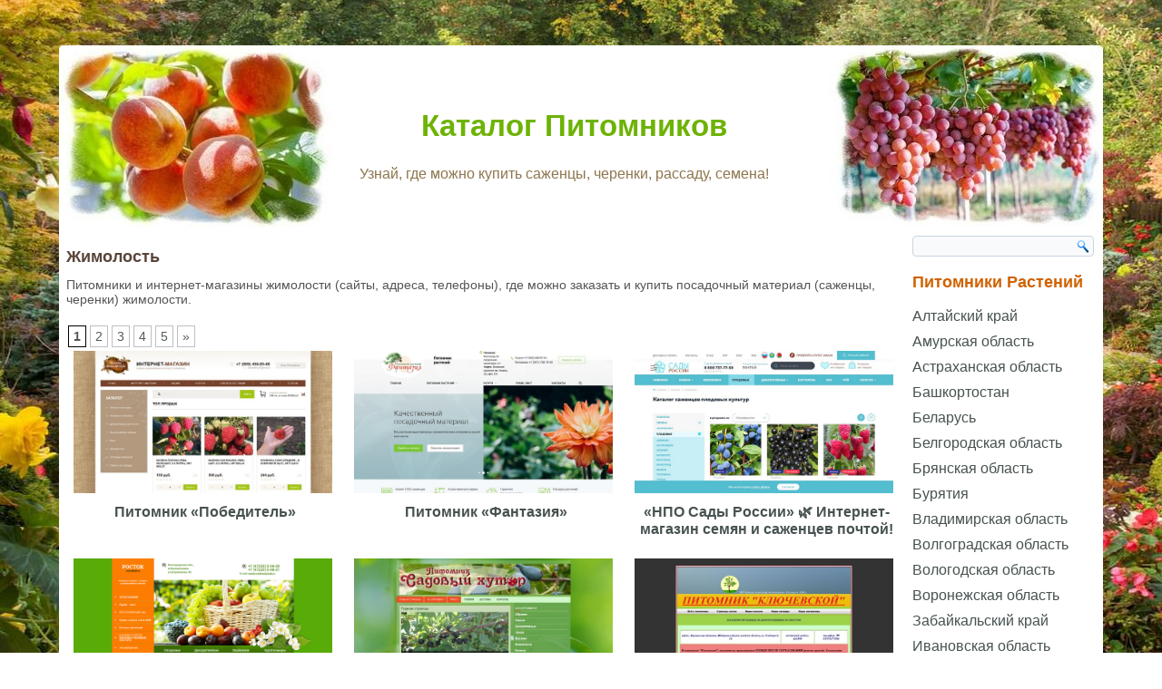

--- FILE ---
content_type: text/html; charset=UTF-8
request_url: https://pitomniki.info/zhimolost
body_size: 30988
content:
<!DOCTYPE html>
<html lang="ru-RU">
<head>
<meta charset="UTF-8" />
<meta name="viewport" content="width=device-width, initial-scale=1">
<meta name='wmail-verification' content='33475b5918dd08ff5e60f25e6e605e32' />
<!-- Yandex.RTB -->
<script>window.yaContextCb=window.yaContextCb||[]</script>
<script src="https://yandex.ru/ads/system/context.js" async></script>

<!-- Yandex.RTB R-A-4785924-3 -->
<script>
window.yaContextCb.push(()=>{
	Ya.Context.AdvManager.render({
		"blockId": "R-A-4785924-3",
		"type": "fullscreen",
		"platform": "desktop"
	})
})
</script>
<!-- Yandex.RTB R-A-4785924-4 -->
<script>
window.yaContextCb.push(()=>{
	Ya.Context.AdvManager.render({
		"blockId": "R-A-4785924-4",
		"type": "fullscreen",
		"platform": "touch"
	})
})
</script>
<!-- Yandex.RTB R-A-4785924-8 -->
<script>
window.yaContextCb.push(()=>{
	Ya.Context.AdvManager.render({
		"blockId": "R-A-4785924-8",
		"type": "topAd"
	})
})
</script>
<!--[if lt IE 9]><script src="http://html5shiv.googlecode.com/svn/trunk/html5.js"></script><![endif]-->

<link rel="stylesheet" href="https://pitomniki.info/wp-content/themes/fermer/style.css" media="screen" />
<link rel="pingback" href="https://pitomniki.info/xmlrpc.php" />
<link rel="shortcut icon" href="https://pitomniki.info/wp-content/themes/fermer/favicon.ico" />
<meta name='robots' content='index, follow, max-image-preview:large, max-snippet:-1, max-video-preview:-1' />

	<!-- This site is optimized with the Yoast SEO plugin v18.0 - https://yoast.com/wordpress/plugins/seo/ -->
	<title>Питомники жимолости 🌿 Узнай, где купить саженцы и черенки жимолости</title>
	<meta name="description" content="👍 Питомники и интернет-магазины жимолости (сайты, адреса, телефоны), где можно заказать и купить посадочный материал (саженцы, черенки) жимолости." />
	<link rel="canonical" href="https://pitomniki.info/zhimolost" />
	<link rel="next" href="https://pitomniki.info/zhimolost/page/2" />
	<meta property="og:locale" content="ru_RU" />
	<meta property="og:type" content="article" />
	<meta property="og:title" content="Питомники жимолости 🌿 Узнай, где купить саженцы и черенки жимолости" />
	<meta property="og:description" content="👍 Питомники и интернет-магазины жимолости (сайты, адреса, телефоны), где можно заказать и купить посадочный материал (саженцы, черенки) жимолости." />
	<meta property="og:url" content="https://pitomniki.info/zhimolost" />
	<meta property="og:site_name" content="Каталог Питомников" />
	<meta name="twitter:card" content="summary" />
	<script type="application/ld+json" class="yoast-schema-graph">{"@context":"https://schema.org","@graph":[{"@type":"WebSite","@id":"https://pitomniki.info/#website","url":"https://pitomniki.info/","name":"Каталог Питомников","description":"Узнай, где можно купить саженцы, черенки, рассаду, семена!","inLanguage":"ru-RU"},{"@type":"CollectionPage","@id":"https://pitomniki.info/zhimolost#webpage","url":"https://pitomniki.info/zhimolost","name":"Питомники жимолости 🌿 Узнай, где купить саженцы и черенки жимолости","isPartOf":{"@id":"https://pitomniki.info/#website"},"description":"👍 Питомники и интернет-магазины жимолости (сайты, адреса, телефоны), где можно заказать и купить посадочный материал (саженцы, черенки) жимолости.","breadcrumb":{"@id":"https://pitomniki.info/zhimolost#breadcrumb"},"inLanguage":"ru-RU","potentialAction":[{"@type":"ReadAction","target":["https://pitomniki.info/zhimolost"]}]},{"@type":"BreadcrumbList","@id":"https://pitomniki.info/zhimolost#breadcrumb","itemListElement":[{"@type":"ListItem","position":1,"name":"Каталог Питомников","item":"https://pitomniki.info/"},{"@type":"ListItem","position":2,"name":"Ягодные культуры","item":"https://pitomniki.info/jagodnye-kultury"},{"@type":"ListItem","position":3,"name":"Жимолость"}]}]}</script>
	<!-- / Yoast SEO plugin. -->


<link rel='dns-prefetch' href='//www.googletagmanager.com' />
<link rel='stylesheet' id='classic-theme-styles-css' href='https://pitomniki.info/wp-includes/css/classic-themes.min.css' type='text/css' media='all' />
<style id='global-styles-inline-css' type='text/css'>
body{--wp--preset--color--black: #000000;--wp--preset--color--cyan-bluish-gray: #abb8c3;--wp--preset--color--white: #ffffff;--wp--preset--color--pale-pink: #f78da7;--wp--preset--color--vivid-red: #cf2e2e;--wp--preset--color--luminous-vivid-orange: #ff6900;--wp--preset--color--luminous-vivid-amber: #fcb900;--wp--preset--color--light-green-cyan: #7bdcb5;--wp--preset--color--vivid-green-cyan: #00d084;--wp--preset--color--pale-cyan-blue: #8ed1fc;--wp--preset--color--vivid-cyan-blue: #0693e3;--wp--preset--color--vivid-purple: #9b51e0;--wp--preset--gradient--vivid-cyan-blue-to-vivid-purple: linear-gradient(135deg,rgba(6,147,227,1) 0%,rgb(155,81,224) 100%);--wp--preset--gradient--light-green-cyan-to-vivid-green-cyan: linear-gradient(135deg,rgb(122,220,180) 0%,rgb(0,208,130) 100%);--wp--preset--gradient--luminous-vivid-amber-to-luminous-vivid-orange: linear-gradient(135deg,rgba(252,185,0,1) 0%,rgba(255,105,0,1) 100%);--wp--preset--gradient--luminous-vivid-orange-to-vivid-red: linear-gradient(135deg,rgba(255,105,0,1) 0%,rgb(207,46,46) 100%);--wp--preset--gradient--very-light-gray-to-cyan-bluish-gray: linear-gradient(135deg,rgb(238,238,238) 0%,rgb(169,184,195) 100%);--wp--preset--gradient--cool-to-warm-spectrum: linear-gradient(135deg,rgb(74,234,220) 0%,rgb(151,120,209) 20%,rgb(207,42,186) 40%,rgb(238,44,130) 60%,rgb(251,105,98) 80%,rgb(254,248,76) 100%);--wp--preset--gradient--blush-light-purple: linear-gradient(135deg,rgb(255,206,236) 0%,rgb(152,150,240) 100%);--wp--preset--gradient--blush-bordeaux: linear-gradient(135deg,rgb(254,205,165) 0%,rgb(254,45,45) 50%,rgb(107,0,62) 100%);--wp--preset--gradient--luminous-dusk: linear-gradient(135deg,rgb(255,203,112) 0%,rgb(199,81,192) 50%,rgb(65,88,208) 100%);--wp--preset--gradient--pale-ocean: linear-gradient(135deg,rgb(255,245,203) 0%,rgb(182,227,212) 50%,rgb(51,167,181) 100%);--wp--preset--gradient--electric-grass: linear-gradient(135deg,rgb(202,248,128) 0%,rgb(113,206,126) 100%);--wp--preset--gradient--midnight: linear-gradient(135deg,rgb(2,3,129) 0%,rgb(40,116,252) 100%);--wp--preset--duotone--dark-grayscale: url('#wp-duotone-dark-grayscale');--wp--preset--duotone--grayscale: url('#wp-duotone-grayscale');--wp--preset--duotone--purple-yellow: url('#wp-duotone-purple-yellow');--wp--preset--duotone--blue-red: url('#wp-duotone-blue-red');--wp--preset--duotone--midnight: url('#wp-duotone-midnight');--wp--preset--duotone--magenta-yellow: url('#wp-duotone-magenta-yellow');--wp--preset--duotone--purple-green: url('#wp-duotone-purple-green');--wp--preset--duotone--blue-orange: url('#wp-duotone-blue-orange');--wp--preset--font-size--small: 13px;--wp--preset--font-size--medium: 20px;--wp--preset--font-size--large: 36px;--wp--preset--font-size--x-large: 42px;--wp--preset--spacing--20: 0.44rem;--wp--preset--spacing--30: 0.67rem;--wp--preset--spacing--40: 1rem;--wp--preset--spacing--50: 1.5rem;--wp--preset--spacing--60: 2.25rem;--wp--preset--spacing--70: 3.38rem;--wp--preset--spacing--80: 5.06rem;}:where(.is-layout-flex){gap: 0.5em;}body .is-layout-flow > .alignleft{float: left;margin-inline-start: 0;margin-inline-end: 2em;}body .is-layout-flow > .alignright{float: right;margin-inline-start: 2em;margin-inline-end: 0;}body .is-layout-flow > .aligncenter{margin-left: auto !important;margin-right: auto !important;}body .is-layout-constrained > .alignleft{float: left;margin-inline-start: 0;margin-inline-end: 2em;}body .is-layout-constrained > .alignright{float: right;margin-inline-start: 2em;margin-inline-end: 0;}body .is-layout-constrained > .aligncenter{margin-left: auto !important;margin-right: auto !important;}body .is-layout-constrained > :where(:not(.alignleft):not(.alignright):not(.alignfull)){max-width: var(--wp--style--global--content-size);margin-left: auto !important;margin-right: auto !important;}body .is-layout-constrained > .alignwide{max-width: var(--wp--style--global--wide-size);}body .is-layout-flex{display: flex;}body .is-layout-flex{flex-wrap: wrap;align-items: center;}body .is-layout-flex > *{margin: 0;}:where(.wp-block-columns.is-layout-flex){gap: 2em;}.has-black-color{color: var(--wp--preset--color--black) !important;}.has-cyan-bluish-gray-color{color: var(--wp--preset--color--cyan-bluish-gray) !important;}.has-white-color{color: var(--wp--preset--color--white) !important;}.has-pale-pink-color{color: var(--wp--preset--color--pale-pink) !important;}.has-vivid-red-color{color: var(--wp--preset--color--vivid-red) !important;}.has-luminous-vivid-orange-color{color: var(--wp--preset--color--luminous-vivid-orange) !important;}.has-luminous-vivid-amber-color{color: var(--wp--preset--color--luminous-vivid-amber) !important;}.has-light-green-cyan-color{color: var(--wp--preset--color--light-green-cyan) !important;}.has-vivid-green-cyan-color{color: var(--wp--preset--color--vivid-green-cyan) !important;}.has-pale-cyan-blue-color{color: var(--wp--preset--color--pale-cyan-blue) !important;}.has-vivid-cyan-blue-color{color: var(--wp--preset--color--vivid-cyan-blue) !important;}.has-vivid-purple-color{color: var(--wp--preset--color--vivid-purple) !important;}.has-black-background-color{background-color: var(--wp--preset--color--black) !important;}.has-cyan-bluish-gray-background-color{background-color: var(--wp--preset--color--cyan-bluish-gray) !important;}.has-white-background-color{background-color: var(--wp--preset--color--white) !important;}.has-pale-pink-background-color{background-color: var(--wp--preset--color--pale-pink) !important;}.has-vivid-red-background-color{background-color: var(--wp--preset--color--vivid-red) !important;}.has-luminous-vivid-orange-background-color{background-color: var(--wp--preset--color--luminous-vivid-orange) !important;}.has-luminous-vivid-amber-background-color{background-color: var(--wp--preset--color--luminous-vivid-amber) !important;}.has-light-green-cyan-background-color{background-color: var(--wp--preset--color--light-green-cyan) !important;}.has-vivid-green-cyan-background-color{background-color: var(--wp--preset--color--vivid-green-cyan) !important;}.has-pale-cyan-blue-background-color{background-color: var(--wp--preset--color--pale-cyan-blue) !important;}.has-vivid-cyan-blue-background-color{background-color: var(--wp--preset--color--vivid-cyan-blue) !important;}.has-vivid-purple-background-color{background-color: var(--wp--preset--color--vivid-purple) !important;}.has-black-border-color{border-color: var(--wp--preset--color--black) !important;}.has-cyan-bluish-gray-border-color{border-color: var(--wp--preset--color--cyan-bluish-gray) !important;}.has-white-border-color{border-color: var(--wp--preset--color--white) !important;}.has-pale-pink-border-color{border-color: var(--wp--preset--color--pale-pink) !important;}.has-vivid-red-border-color{border-color: var(--wp--preset--color--vivid-red) !important;}.has-luminous-vivid-orange-border-color{border-color: var(--wp--preset--color--luminous-vivid-orange) !important;}.has-luminous-vivid-amber-border-color{border-color: var(--wp--preset--color--luminous-vivid-amber) !important;}.has-light-green-cyan-border-color{border-color: var(--wp--preset--color--light-green-cyan) !important;}.has-vivid-green-cyan-border-color{border-color: var(--wp--preset--color--vivid-green-cyan) !important;}.has-pale-cyan-blue-border-color{border-color: var(--wp--preset--color--pale-cyan-blue) !important;}.has-vivid-cyan-blue-border-color{border-color: var(--wp--preset--color--vivid-cyan-blue) !important;}.has-vivid-purple-border-color{border-color: var(--wp--preset--color--vivid-purple) !important;}.has-vivid-cyan-blue-to-vivid-purple-gradient-background{background: var(--wp--preset--gradient--vivid-cyan-blue-to-vivid-purple) !important;}.has-light-green-cyan-to-vivid-green-cyan-gradient-background{background: var(--wp--preset--gradient--light-green-cyan-to-vivid-green-cyan) !important;}.has-luminous-vivid-amber-to-luminous-vivid-orange-gradient-background{background: var(--wp--preset--gradient--luminous-vivid-amber-to-luminous-vivid-orange) !important;}.has-luminous-vivid-orange-to-vivid-red-gradient-background{background: var(--wp--preset--gradient--luminous-vivid-orange-to-vivid-red) !important;}.has-very-light-gray-to-cyan-bluish-gray-gradient-background{background: var(--wp--preset--gradient--very-light-gray-to-cyan-bluish-gray) !important;}.has-cool-to-warm-spectrum-gradient-background{background: var(--wp--preset--gradient--cool-to-warm-spectrum) !important;}.has-blush-light-purple-gradient-background{background: var(--wp--preset--gradient--blush-light-purple) !important;}.has-blush-bordeaux-gradient-background{background: var(--wp--preset--gradient--blush-bordeaux) !important;}.has-luminous-dusk-gradient-background{background: var(--wp--preset--gradient--luminous-dusk) !important;}.has-pale-ocean-gradient-background{background: var(--wp--preset--gradient--pale-ocean) !important;}.has-electric-grass-gradient-background{background: var(--wp--preset--gradient--electric-grass) !important;}.has-midnight-gradient-background{background: var(--wp--preset--gradient--midnight) !important;}.has-small-font-size{font-size: var(--wp--preset--font-size--small) !important;}.has-medium-font-size{font-size: var(--wp--preset--font-size--medium) !important;}.has-large-font-size{font-size: var(--wp--preset--font-size--large) !important;}.has-x-large-font-size{font-size: var(--wp--preset--font-size--x-large) !important;}
.wp-block-navigation a:where(:not(.wp-element-button)){color: inherit;}
:where(.wp-block-columns.is-layout-flex){gap: 2em;}
.wp-block-pullquote{font-size: 1.5em;line-height: 1.6;}
</style>
<link rel='stylesheet' id='contact-form-7-css' href='https://pitomniki.info/wp-content/plugins/contact-form-7/includes/css/styles.css' type='text/css' media='all' />
<link rel='stylesheet' id='dashicons-css' href='https://pitomniki.info/wp-includes/css/dashicons.min.css' type='text/css' media='all' />
<link rel='stylesheet' id='rmp-menu-styles-css' href='https://pitomniki.info/wp-content/uploads/rmp-menu/css/rmp-menu.css' type='text/css' media='all' />
<link rel='stylesheet' id='front-css-yuzo_related_post-css' href='https://pitomniki.info/wp-content/plugins/yuzo-related-post/assets/css/style.css' type='text/css' media='all' />
<link rel='stylesheet' id='wp-pagenavi-css' href='https://pitomniki.info/wp-content/plugins/wp-pagenavi/pagenavi-css.css' type='text/css' media='all' />
<link rel='stylesheet' id='fancybox-css' href='https://pitomniki.info/wp-content/plugins/easy-fancybox/css/jquery.fancybox.min.css' type='text/css' media='screen' />
<link rel='stylesheet' id='jquery-lazyloadxt-fadein-css-css' href='//pitomniki.info/wp-content/plugins/a3-lazy-load/assets/css/jquery.lazyloadxt.fadein.css' type='text/css' media='all' />
<link rel='stylesheet' id='a3a3_lazy_load-css' href='//pitomniki.info/wp-content/uploads/sass/a3_lazy_load.min.css' type='text/css' media='all' />
<!--[if lte IE 7]>
<link rel='stylesheet' id='style.ie7.css-css' href='https://pitomniki.info/wp-content/themes/fermer/style.ie7.css' type='text/css' media='screen' />
<![endif]-->
<link rel='stylesheet' id='style.responsive.css-css' href='https://pitomniki.info/wp-content/themes/fermer/style.responsive.css' type='text/css' media='all' />
<script type='text/javascript' src='https://pitomniki.info/wp-content/themes/fermer/jquery.js' id='jquery-js'></script>

<!-- Google Analytics snippet added by Site Kit -->
<script type='text/javascript' src='https://www.googletagmanager.com/gtag/js?id=UA-202402133-4' id='google_gtagjs-js' async></script>
<script type='text/javascript' id='google_gtagjs-js-after'>
window.dataLayer = window.dataLayer || [];function gtag(){dataLayer.push(arguments);}
gtag('set', 'linker', {"domains":["pitomniki.info"]} );
gtag("js", new Date());
gtag("set", "developer_id.dZTNiMT", true);
gtag("config", "UA-202402133-4");
gtag("config", "G-4ZRTQF185X");
</script>

<!-- End Google Analytics snippet added by Site Kit -->
<script type='text/javascript' id='jquery-lazyloadxt-js-extra'>
/* <![CDATA[ */
var a3_lazyload_params = {"apply_images":"1","apply_videos":"1"};
/* ]]> */
</script>
<script type='text/javascript' src='//pitomniki.info/wp-content/plugins/a3-lazy-load/assets/js/jquery.lazyloadxt.extra.min.js' id='jquery-lazyloadxt-js'></script>
<script type='text/javascript' src='//pitomniki.info/wp-content/plugins/a3-lazy-load/assets/js/jquery.lazyloadxt.srcset.min.js' id='jquery-lazyloadxt-srcset-js'></script>
<script type='text/javascript' id='jquery-lazyloadxt-extend-js-extra'>
/* <![CDATA[ */
var a3_lazyload_extend_params = {"edgeY":"300","horizontal_container_classnames":""};
/* ]]> */
</script>
<script type='text/javascript' src='//pitomniki.info/wp-content/plugins/a3-lazy-load/assets/js/jquery.lazyloadxt.extend.js' id='jquery-lazyloadxt-extend-js'></script>
<script type='text/javascript' src='https://pitomniki.info/wp-content/themes/fermer/script.js' id='script.js-js'></script>
<script type='text/javascript' src='https://pitomniki.info/wp-content/themes/fermer/script.responsive.js' id='script.responsive.js-js'></script>
<meta name="generator" content="Site Kit by Google 1.50.0" /><style>.yuzo_related_post{}
.yuzo_related_post .relatedthumb{}</style><style>
						.yuzo_related_post .relatedthumb { background: !important; -webkit-transition: background 5s linear; -moz-transition: background 5s linear; -o-transition: background 5s linear; transition: background 5s linear;;color:!important; }
						.yuzo_related_post .relatedthumb:hover{background:#fcfcf4 !important;color:!important;}
						.yuzo_related_post .yuzo_text, .yuzo_related_post .yuzo_views_post {color:!important;}
						.yuzo_related_post .relatedthumb:hover .yuzo_text, .yuzo_related_post:hover .yuzo_views_post {color:!important;}
						.yuzo_related_post .relatedthumb a{color:!important;}
						.yuzo_related_post .relatedthumb a:hover{color:!important;}
						.yuzo_related_post .relatedthumb:hover a{ color:!important;}
						.yuzo_related_post .relatedthumb{  margin: 0px  0px  0px  0px;   padding: 5px  5px  5px  5px;  }

						
						</style><link rel="shortcut icon" href="https://pitomniki.info/wp-content/themes/fermer/favicon.ico" />		<style type="text/css" id="wp-custom-css">
			.archive  h2.art-postheader, .home h2.art-postheader,
.search h2.art-postheader{color: #59453A;
   margin: 3px 0;
   font-size: 14px;
   font-family: 'Comic Sans MS', Tahoma, Arial, Sans-Serif; text-align: center;line-height: 1.2;}
@media only screen and (max-width: 1000px) {
#art-main {
background: #FFFFFF;
}
@media only screen and (max-width: 1000px) {
.art-header {
background-image: none!important;
}
@media only screen and (max-width: 1000px) {
.art-sidebar0, .art-sidebar1, .art-sidebar2 {
display: none!important;
}		</style>
		
</head>

<body class="archive category category-zhimolost category-36">

<div id="art-main">

    <div class="art-sheet clearfix">


<header class="clearfix art-header">
    <div class="art-shapes">
		<div class="art-headline" data-left="52.71%">
    <a href="https://pitomniki.info/">Каталог Питомников</a>
</div>
		<div class="art-slogan" data-left="43.4%">Узнай, где можно купить саженцы, черенки, рассаду, семена!</div>


            </div>

                
           
</header>

<div class="art-layout-wrapper clearfix">
                <div class="art-content-layout">
                    <div class="art-content-layout-row">
                        <div class="art-layout-cell art-content clearfix">							<article class="art-post art-article  breadcrumbs">
                                                                                                <div class="art-postcontent clearfix"><h1>Жимолость</h1><p>Питомники и интернет-магазины жимолости (сайты, адреса, телефоны), где можно заказать и купить посадочный материал (саженцы, черенки) жимолости.</p>
</div>
                                                </article>
		<article class="art-post art-article ">
                                                                                                <div class="art-postcontent clearfix"><div class='wp-pagenavi' role='navigation'>
<span aria-current='page' class='current'>1</span><a class="page larger" title="Страница 2" href="https://pitomniki.info/zhimolost/page/2">2</a><a class="page larger" title="Страница 3" href="https://pitomniki.info/zhimolost/page/3">3</a><a class="page larger" title="Страница 4" href="https://pitomniki.info/zhimolost/page/4">4</a><a class="page larger" title="Страница 5" href="https://pitomniki.info/zhimolost/page/5">5</a><a class="nextpostslink" rel="next" aria-label="Следующая страница" href="https://pitomniki.info/zhimolost/page/2">»</a>
</div></div>
                                                </article>
	
                <div align="center" style="padding-right: 5px">
				
    <div id="post-7460"  class="bookinfo  post-7460 post type-post status-publish format-standard has-post-thumbnail hentry category-aktinidija category-golubika category-ezhevika category-zhimolost category-klubnika category-kryzhovnik category-listvennye-kustarniki category-malina category-orehi category-rozy category-smorodina tag-krasnodarskij-kraj">
        <div class=""><a href="https://pitomniki.info/pitomnik-pobeditel.html" title="Питомник «Победитель»"><img width="285" height="157" src="//pitomniki.info/wp-content/plugins/a3-lazy-load/assets/images/lazy_placeholder.gif" data-lazy-type="image" data-src="https://pitomniki.info/wp-content/uploads/2023/02/pitomnik-pobeditel.jpg" class="lazy lazy-hidden attachment-285x285 size-285x285 wp-post-image" alt="" decoding="async" title="Питомник «Победитель»" /><noscript><img width="285" height="157" src="https://pitomniki.info/wp-content/uploads/2023/02/pitomnik-pobeditel.jpg" class="attachment-285x285 size-285x285 wp-post-image" alt="" decoding="async" title="Питомник «Победитель»" /></noscript></a></div>        <div><h2 class="art-postheader"><a href="https://pitomniki.info/pitomnik-pobeditel.html" rel="bookmark" title="Питомник «Победитель»">Питомник «Победитель»</a></h2></div><!--        <div class="art-postcontent clearfix">--><!--</div>-->
    </div>
    
    <div id="post-7083"  class="bookinfo  post-7083 post type-post status-publish format-standard has-post-thumbnail hentry category-ajva category-berjoza category-vishnja category-vodnye-rastenija category-el category-zhimolost category-kljon category-klubnika category-kryzhovnik category-lipa category-listvennye-kustarniki category-malina category-mozhzhevelnik category-persik category-rozy category-sadovye-cvety category-sliva category-smorodina category-sosna category-tuja category-chereshnja category-jablonja tag-volgogradskaja-oblast">
        <div class=""><a href="https://pitomniki.info/pitomnik-fantazija.html" title="Питомник «Фантазия»"><img width="285" height="157" src="//pitomniki.info/wp-content/plugins/a3-lazy-load/assets/images/lazy_placeholder.gif" data-lazy-type="image" data-src="https://pitomniki.info/wp-content/uploads/2022/01/pitomnik-fantazija.jpg" class="lazy lazy-hidden attachment-285x285 size-285x285 wp-post-image" alt="" decoding="async" loading="lazy" title="Питомник «Фантазия»" /><noscript><img width="285" height="157" src="https://pitomniki.info/wp-content/uploads/2022/01/pitomnik-fantazija.jpg" class="attachment-285x285 size-285x285 wp-post-image" alt="" decoding="async" loading="lazy" title="Питомник «Фантазия»" /></noscript></a></div>        <div><h2 class="art-postheader"><a href="https://pitomniki.info/pitomnik-fantazija.html" rel="bookmark" title="Питомник «Фантазия»">Питомник «Фантазия»</a></h2></div><!--        <div class="art-postcontent clearfix">--><!--</div>-->
    </div>
    
    <div id="post-81"  class="bookinfo  post-81 post type-post status-publish format-standard has-post-thumbnail hentry category-abrikos category-ajva category-aktinidija category-barbaris category-berjoza category-vinograd category-vishnja category-golubika category-granat category-grusha category-dub category-ezhevika category-el category-zhimolost category-iva category-inzhir category-joshta category-kedr category-kizil category-kljon category-klubnika category-komnatnye-rasteniya category-kryzhovnik category-lipa category-listvennica category-listvennye-kustarniki category-malina category-mozhzhevelnik category-oblepiha category-orehi category-persik category-pihta category-rozy category-sadovye-cvety category-semena-ovoshhej category-sliva category-smorodina category-sosna category-topol category-tuja category-hurma category-citrusovye category-cherjomuha category-chereshnja category-chernika category-shipovnik category-jablonja tag-cheljabinskaja-oblast">
        <div class=""><a href="https://pitomniki.info/npo-sady-rossii-internet-magazin-semjan-i-sazhencev-pochtoj.html" title="«НПО Сады России» 🌿 Интернет-магазин семян и саженцев почтой!"><img width="285" height="157" src="//pitomniki.info/wp-content/plugins/a3-lazy-load/assets/images/lazy_placeholder.gif" data-lazy-type="image" data-src="https://pitomniki.info/wp-content/uploads/2020/10/npo-sady-rossii-internet-magazin-semjan-i-sazhencev-pochtoj.jpg" class="lazy lazy-hidden attachment-285x285 size-285x285 wp-post-image" alt="" decoding="async" loading="lazy" title="«НПО Сады России» 🌿 Интернет-магазин семян и саженцев почтой!" /><noscript><img width="285" height="157" src="https://pitomniki.info/wp-content/uploads/2020/10/npo-sady-rossii-internet-magazin-semjan-i-sazhencev-pochtoj.jpg" class="attachment-285x285 size-285x285 wp-post-image" alt="" decoding="async" loading="lazy" title="«НПО Сады России» 🌿 Интернет-магазин семян и саженцев почтой!" /></noscript></a></div>        <div><h2 class="art-postheader"><a href="https://pitomniki.info/npo-sady-rossii-internet-magazin-semjan-i-sazhencev-pochtoj.html" rel="bookmark" title="«НПО Сады России» 🌿 Интернет-магазин семян и саженцев почтой!">«НПО Сады России» 🌿 Интернет-магазин семян и саженцев почтой!</a></h2></div><!--        <div class="art-postcontent clearfix">--><!--</div>-->
    </div>
    
    <div id="post-377"  class="bookinfo  post-377 post type-post status-publish format-standard has-post-thumbnail hentry category-abrikos category-ajva category-barbaris category-vinograd category-vishnja category-grusha category-ezhevika category-zhimolost category-kryzhovnik category-listvennye-kustarniki category-malina category-mozhzhevelnik category-persik category-rozy category-sadovye-cvety category-semena-ovoshhej category-sliva category-smorodina category-tuja category-chereshnja tag-belgorodskaja-oblast">
        <div class=""><a href="https://pitomniki.info/agrofirma-rostok-pitomnik-i-internet-magazin-sazhencev.html" title="Агрофирма «Росток» 🌻 Питомник и интернет магазин саженцев"><img width="285" height="157" src="//pitomniki.info/wp-content/plugins/a3-lazy-load/assets/images/lazy_placeholder.gif" data-lazy-type="image" data-src="https://pitomniki.info/wp-content/uploads/2020/11/agrofirma-rostok-.jpg" class="lazy lazy-hidden attachment-285x285 size-285x285 wp-post-image" alt="" decoding="async" loading="lazy" title="Агрофирма «Росток» 🌻 Питомник и интернет магазин саженцев" /><noscript><img width="285" height="157" src="https://pitomniki.info/wp-content/uploads/2020/11/agrofirma-rostok-.jpg" class="attachment-285x285 size-285x285 wp-post-image" alt="" decoding="async" loading="lazy" title="Агрофирма «Росток» 🌻 Питомник и интернет магазин саженцев" /></noscript></a></div>        <div><h2 class="art-postheader"><a href="https://pitomniki.info/agrofirma-rostok-pitomnik-i-internet-magazin-sazhencev.html" rel="bookmark" title="Агрофирма «Росток» 🌻 Питомник и интернет магазин саженцев">Агрофирма «Росток» 🌻 Питомник и интернет магазин саженцев</a></h2></div><!--        <div class="art-postcontent clearfix">--><!--</div>-->
    </div>
    
    <div id="post-4215"  class="bookinfo  post-4215 post type-post status-publish format-standard has-post-thumbnail hentry category-abrikos category-vishnja category-grusha category-zhimolost category-kryzhovnik category-listvennye-kustarniki category-malina category-oblepiha category-sliva category-smorodina category-jablonja tag-omskaja-oblast">
        <div class=""><a href="https://pitomniki.info/pitomnik-sadovyj-hutor.html" title="Питомник «Садовый хутор»"><img width="285" height="157" src="//pitomniki.info/wp-content/plugins/a3-lazy-load/assets/images/lazy_placeholder.gif" data-lazy-type="image" data-src="https://pitomniki.info/wp-content/uploads/2021/05/pitomnik-sadovyj-hutor-.jpg" class="lazy lazy-hidden attachment-285x285 size-285x285 wp-post-image" alt="" decoding="async" loading="lazy" title="Питомник «Садовый хутор»" /><noscript><img width="285" height="157" src="https://pitomniki.info/wp-content/uploads/2021/05/pitomnik-sadovyj-hutor-.jpg" class="attachment-285x285 size-285x285 wp-post-image" alt="" decoding="async" loading="lazy" title="Питомник «Садовый хутор»" /></noscript></a></div>        <div><h2 class="art-postheader"><a href="https://pitomniki.info/pitomnik-sadovyj-hutor.html" rel="bookmark" title="Питомник «Садовый хутор»">Питомник «Садовый хутор»</a></h2></div><!--        <div class="art-postcontent clearfix">--><!--</div>-->
    </div>
    
    <div id="post-4000"  class="bookinfo  post-4000 post type-post status-publish format-standard has-post-thumbnail hentry category-abrikos category-barbaris category-vishnja category-grusha category-ezhevika category-zhimolost category-listvennye-kustarniki category-malina category-oblepiha category-smorodina category-shipovnik category-jablonja tag-kurganskaja-oblast">
        <div class=""><a href="https://pitomniki.info/pitomnik-kljuchevskoj.html" title="Питомник «Ключевской»"><img width="285" height="157" src="//pitomniki.info/wp-content/plugins/a3-lazy-load/assets/images/lazy_placeholder.gif" data-lazy-type="image" data-src="https://pitomniki.info/wp-content/uploads/2021/05/pitomnik-kljuchevskoj-.jpg" class="lazy lazy-hidden attachment-285x285 size-285x285 wp-post-image" alt="" decoding="async" loading="lazy" title="Питомник «Ключевской»" /><noscript><img width="285" height="157" src="https://pitomniki.info/wp-content/uploads/2021/05/pitomnik-kljuchevskoj-.jpg" class="attachment-285x285 size-285x285 wp-post-image" alt="" decoding="async" loading="lazy" title="Питомник «Ключевской»" /></noscript></a></div>        <div><h2 class="art-postheader"><a href="https://pitomniki.info/pitomnik-kljuchevskoj.html" rel="bookmark" title="Питомник «Ключевской»">Питомник «Ключевской»</a></h2></div><!--        <div class="art-postcontent clearfix">--><!--</div>-->
    </div>
    
    <div id="post-3555"  class="bookinfo  post-3555 post type-post status-publish format-standard has-post-thumbnail hentry category-vishnja category-golubika category-grusha category-el category-zhimolost category-kedr category-klubnika category-kryzhovnik category-listvennica category-listvennye-derevja category-listvennye-kustarniki category-malina category-mozhzhevelnik category-pihta category-rozy category-sadovye-cvety category-sliva category-smorodina category-sosna category-tuja category-chereshnja category-jablonja tag-leningradskaja-oblast">
        <div class=""><a href="https://pitomniki.info/pitomnik-favn.html" title="Питомник «Фавн»"><img width="285" height="157" src="//pitomniki.info/wp-content/plugins/a3-lazy-load/assets/images/lazy_placeholder.gif" data-lazy-type="image" data-src="https://pitomniki.info/wp-content/uploads/2021/01/pitomnik-favn-.jpg" class="lazy lazy-hidden attachment-285x285 size-285x285 wp-post-image" alt="" decoding="async" loading="lazy" title="Питомник «Фавн»" /><noscript><img width="285" height="157" src="https://pitomniki.info/wp-content/uploads/2021/01/pitomnik-favn-.jpg" class="attachment-285x285 size-285x285 wp-post-image" alt="" decoding="async" loading="lazy" title="Питомник «Фавн»" /></noscript></a></div>        <div><h2 class="art-postheader"><a href="https://pitomniki.info/pitomnik-favn.html" rel="bookmark" title="Питомник «Фавн»">Питомник «Фавн»</a></h2></div><!--        <div class="art-postcontent clearfix">--><!--</div>-->
    </div>
    
    <div id="post-3936"  class="bookinfo  post-3936 post type-post status-publish format-standard has-post-thumbnail hentry category-abrikos category-ajva category-aktinidija category-barbaris category-vinograd category-vishnja category-granat category-grusha category-zhimolost category-inzhir category-joshta category-klubnika category-kryzhovnik category-listvennye-derevja category-listvennye-kustarniki category-malina category-orehi category-persik category-rozy category-sliva category-smorodina category-hvojnye-rastenija category-hurma category-citrusovye category-chereshnja category-jablonja tag-krym">
        <div class=""><a href="https://pitomniki.info/pitomnik-sad-budushhego.html" title="Питомник «Сад будущего»"><img width="285" height="157" src="//pitomniki.info/wp-content/plugins/a3-lazy-load/assets/images/lazy_placeholder.gif" data-lazy-type="image" data-src="https://pitomniki.info/wp-content/uploads/2021/05/pitomnik-sad-budushhego-.jpg" class="lazy lazy-hidden attachment-285x285 size-285x285 wp-post-image" alt="" decoding="async" loading="lazy" title="Питомник «Сад будущего»" /><noscript><img width="285" height="157" src="https://pitomniki.info/wp-content/uploads/2021/05/pitomnik-sad-budushhego-.jpg" class="attachment-285x285 size-285x285 wp-post-image" alt="" decoding="async" loading="lazy" title="Питомник «Сад будущего»" /></noscript></a></div>        <div><h2 class="art-postheader"><a href="https://pitomniki.info/pitomnik-sad-budushhego.html" rel="bookmark" title="Питомник «Сад будущего»">Питомник «Сад будущего»</a></h2></div><!--        <div class="art-postcontent clearfix">--><!--</div>-->
    </div>
    
    <div id="post-3340"  class="bookinfo  post-3340 post type-post status-publish format-standard has-post-thumbnail hentry category-golubika category-grusha category-ezhevika category-zhimolost category-klubnika category-malina category-rozy category-sadovye-cvety category-smorodina category-jablonja tag-tverskaja-oblast">
        <div class=""><a href="https://pitomniki.info/pitomnik-otradushka.html" title="Питомник «Отрадушка»"><img width="285" height="157" src="//pitomniki.info/wp-content/plugins/a3-lazy-load/assets/images/lazy_placeholder.gif" data-lazy-type="image" data-src="https://pitomniki.info/wp-content/uploads/2020/12/pitomnik-otradushka-.jpg" class="lazy lazy-hidden attachment-285x285 size-285x285 wp-post-image" alt="" decoding="async" loading="lazy" title="Питомник «Отрадушка»" /><noscript><img width="285" height="157" src="https://pitomniki.info/wp-content/uploads/2020/12/pitomnik-otradushka-.jpg" class="attachment-285x285 size-285x285 wp-post-image" alt="" decoding="async" loading="lazy" title="Питомник «Отрадушка»" /></noscript></a></div>        <div><h2 class="art-postheader"><a href="https://pitomniki.info/pitomnik-otradushka.html" rel="bookmark" title="Питомник «Отрадушка»">Питомник «Отрадушка»</a></h2></div><!--        <div class="art-postcontent clearfix">--><!--</div>-->
    </div>
    
    <div id="post-4950"  class="bookinfo  post-4950 post type-post status-publish format-standard has-post-thumbnail hentry category-abrikos category-aktinidija category-vinograd category-vishnja category-golubika category-grusha category-ezhevika category-zhimolost category-klubnika category-kryzhovnik category-listvennye-derevja category-malina category-orehi category-persik category-rozy category-sadovye-cvety category-semena-ovoshhej category-smorodina category-hvojnye-rastenija category-chereshnja category-jablonja tag-smolenskaja-oblast">
        <div class=""><a href="https://pitomniki.info/sadovyj-centr-ljubimyj-sad-2.html" title="Садовый центр «Любимый сад»"><img width="285" height="157" src="//pitomniki.info/wp-content/plugins/a3-lazy-load/assets/images/lazy_placeholder.gif" data-lazy-type="image" data-src="https://pitomniki.info/wp-content/uploads/2021/05/sadovyj-centr-ljubimyj-sad-1-1.jpg" class="lazy lazy-hidden attachment-285x285 size-285x285 wp-post-image" alt="" decoding="async" loading="lazy" title="Садовый центр «Любимый сад»" /><noscript><img width="285" height="157" src="https://pitomniki.info/wp-content/uploads/2021/05/sadovyj-centr-ljubimyj-sad-1-1.jpg" class="attachment-285x285 size-285x285 wp-post-image" alt="" decoding="async" loading="lazy" title="Садовый центр «Любимый сад»" /></noscript></a></div>        <div><h2 class="art-postheader"><a href="https://pitomniki.info/sadovyj-centr-ljubimyj-sad-2.html" rel="bookmark" title="Садовый центр «Любимый сад»">Садовый центр «Любимый сад»</a></h2></div><!--        <div class="art-postcontent clearfix">--><!--</div>-->
    </div>
    
    <div id="post-4854"  class="bookinfo  post-4854 post type-post status-publish format-standard has-post-thumbnail hentry category-aktinidija category-golubika category-ezhevika category-zhimolost category-inzhir category-klubnika category-kryzhovnik category-malina category-smorodina tag-rostovskaja-oblast">
        <div class=""><a href="https://pitomniki.info/udacha-pitomnik-i-internet-magazin.html" title="«Удача» 🍓 Питомник и интернет-магазин"><img width="285" height="157" src="//pitomniki.info/wp-content/plugins/a3-lazy-load/assets/images/lazy_placeholder.gif" data-lazy-type="image" data-src="https://pitomniki.info/wp-content/uploads/2021/05/udacha-pitomnik-i-internet-magazin.jpg" class="lazy lazy-hidden attachment-285x285 size-285x285 wp-post-image" alt="" decoding="async" loading="lazy" title="«Удача» 🍓 Питомник и интернет-магазин" /><noscript><img width="285" height="157" src="https://pitomniki.info/wp-content/uploads/2021/05/udacha-pitomnik-i-internet-magazin.jpg" class="attachment-285x285 size-285x285 wp-post-image" alt="" decoding="async" loading="lazy" title="«Удача» 🍓 Питомник и интернет-магазин" /></noscript></a></div>        <div><h2 class="art-postheader"><a href="https://pitomniki.info/udacha-pitomnik-i-internet-magazin.html" rel="bookmark" title="«Удача» 🍓 Питомник и интернет-магазин">«Удача» 🍓 Питомник и интернет-магазин</a></h2></div><!--        <div class="art-postcontent clearfix">--><!--</div>-->
    </div>
    
    <div id="post-4765"  class="bookinfo  post-4765 post type-post status-publish format-standard has-post-thumbnail hentry category-aktinidija category-vodnye-rastenija category-golubika category-ezhevika category-zhimolost category-klubnika category-komnatnye-rasteniya category-kryzhovnik category-malina category-orehi category-sadovye-cvety category-smorodina category-citrusovye tag-rostovskaja-oblast">
        <div class=""><a href="https://pitomniki.info/pitomnik-zemljanichnaja-poljana.html" title="Питомник «Земляничная поляна»"><img width="285" height="157" src="//pitomniki.info/wp-content/plugins/a3-lazy-load/assets/images/lazy_placeholder.gif" data-lazy-type="image" data-src="https://pitomniki.info/wp-content/uploads/2021/05/pitomnik-zemljanichnaja-poljana-.jpg" class="lazy lazy-hidden attachment-285x285 size-285x285 wp-post-image" alt="" decoding="async" loading="lazy" title="Питомник «Земляничная поляна»" /><noscript><img width="285" height="157" src="https://pitomniki.info/wp-content/uploads/2021/05/pitomnik-zemljanichnaja-poljana-.jpg" class="attachment-285x285 size-285x285 wp-post-image" alt="" decoding="async" loading="lazy" title="Питомник «Земляничная поляна»" /></noscript></a></div>        <div><h2 class="art-postheader"><a href="https://pitomniki.info/pitomnik-zemljanichnaja-poljana.html" rel="bookmark" title="Питомник «Земляничная поляна»">Питомник «Земляничная поляна»</a></h2></div><!--        <div class="art-postcontent clearfix">--><!--</div>-->
    </div>
    
    <div id="post-4670"  class="bookinfo  post-4670 post type-post status-publish format-standard has-post-thumbnail hentry category-aktinidija category-ezhevika category-zhimolost tag-samarskaja-oblast">
        <div class=""><a href="https://pitomniki.info/pitomnik-ezhevichnyj-sad.html" title="Питомник «Ежевичный сад»"><img width="285" height="157" src="//pitomniki.info/wp-content/plugins/a3-lazy-load/assets/images/lazy_placeholder.gif" data-lazy-type="image" data-src="https://pitomniki.info/wp-content/uploads/2021/05/pitomnik-ezhevichnyj-sad-.jpg" class="lazy lazy-hidden attachment-285x285 size-285x285 wp-post-image" alt="" decoding="async" loading="lazy" title="Питомник «Ежевичный сад»" /><noscript><img width="285" height="157" src="https://pitomniki.info/wp-content/uploads/2021/05/pitomnik-ezhevichnyj-sad-.jpg" class="attachment-285x285 size-285x285 wp-post-image" alt="" decoding="async" loading="lazy" title="Питомник «Ежевичный сад»" /></noscript></a></div>        <div><h2 class="art-postheader"><a href="https://pitomniki.info/pitomnik-ezhevichnyj-sad.html" rel="bookmark" title="Питомник «Ежевичный сад»">Питомник «Ежевичный сад»</a></h2></div><!--        <div class="art-postcontent clearfix">--><!--</div>-->
    </div>
    
    <div id="post-3512"  class="bookinfo  post-3512 post type-post status-publish format-standard has-post-thumbnail hentry category-berjoza category-vishnja category-golubika category-grusha category-dub category-el category-zhimolost category-iva category-kljon category-lipa category-listvennica category-listvennye-kustarniki category-mozhzhevelnik category-pihta category-sosna category-topol category-tuja category-cherjomuha category-chereshnja tag-moskovskaja-oblast">
        <div class=""><a href="https://pitomniki.info/pitomnik-verger.html" title="Питомник «Вергер»"><img width="285" height="157" src="//pitomniki.info/wp-content/plugins/a3-lazy-load/assets/images/lazy_placeholder.gif" data-lazy-type="image" data-src="https://pitomniki.info/wp-content/uploads/2021/01/pitomnik-verger-.jpg" class="lazy lazy-hidden attachment-285x285 size-285x285 wp-post-image" alt="" decoding="async" loading="lazy" title="Питомник «Вергер»" /><noscript><img width="285" height="157" src="https://pitomniki.info/wp-content/uploads/2021/01/pitomnik-verger-.jpg" class="attachment-285x285 size-285x285 wp-post-image" alt="" decoding="async" loading="lazy" title="Питомник «Вергер»" /></noscript></a></div>        <div><h2 class="art-postheader"><a href="https://pitomniki.info/pitomnik-verger.html" rel="bookmark" title="Питомник «Вергер»">Питомник «Вергер»</a></h2></div><!--        <div class="art-postcontent clearfix">--><!--</div>-->
    </div>
    
    <div id="post-3292"  class="bookinfo  post-3292 post type-post status-publish format-standard has-post-thumbnail hentry category-vinograd category-vishnja category-grusha category-ezhevika category-zhimolost category-klubnika category-kryzhovnik category-listvennye-derevja category-listvennye-kustarniki category-malina category-smorodina category-hvojnye-rastenija tag-sverdlovskaja-oblast">
        <div class=""><a href="https://pitomniki.info/sarafanovskij-pitomnik.html" title="«Сарафановский» питомник"><img width="285" height="157" src="//pitomniki.info/wp-content/plugins/a3-lazy-load/assets/images/lazy_placeholder.gif" data-lazy-type="image" data-src="https://pitomniki.info/wp-content/uploads/2020/12/sarafanovskij-pitomnik.jpg" class="lazy lazy-hidden attachment-285x285 size-285x285 wp-post-image" alt="" decoding="async" loading="lazy" title="«Сарафановский» питомник" /><noscript><img width="285" height="157" src="https://pitomniki.info/wp-content/uploads/2020/12/sarafanovskij-pitomnik.jpg" class="attachment-285x285 size-285x285 wp-post-image" alt="" decoding="async" loading="lazy" title="«Сарафановский» питомник" /></noscript></a></div>        <div><h2 class="art-postheader"><a href="https://pitomniki.info/sarafanovskij-pitomnik.html" rel="bookmark" title="«Сарафановский» питомник">«Сарафановский» питомник</a></h2></div><!--        <div class="art-postcontent clearfix">--><!--</div>-->
    </div>
    
    <div id="post-5274"  class="bookinfo  post-5274 post type-post status-publish format-standard has-post-thumbnail hentry category-abrikos category-vishnja category-golubika category-grusha category-zhimolost category-kryzhovnik category-listvennye-kustarniki category-malina category-oblepiha category-rozy category-sadovye-cvety category-sliva category-smorodina category-hvojnye-rastenija category-jablonja tag-tomskaja-oblast">
        <div class=""><a href="https://pitomniki.info/pitomnik-floris.html" title="Питомник «Флорис»"><img width="285" height="157" src="//pitomniki.info/wp-content/plugins/a3-lazy-load/assets/images/lazy_placeholder.gif" data-lazy-type="image" data-src="https://pitomniki.info/wp-content/uploads/2021/05/pitomnik-floris-.jpg" class="lazy lazy-hidden attachment-285x285 size-285x285 wp-post-image" alt="" decoding="async" loading="lazy" title="Питомник «Флорис»" /><noscript><img width="285" height="157" src="https://pitomniki.info/wp-content/uploads/2021/05/pitomnik-floris-.jpg" class="attachment-285x285 size-285x285 wp-post-image" alt="" decoding="async" loading="lazy" title="Питомник «Флорис»" /></noscript></a></div>        <div><h2 class="art-postheader"><a href="https://pitomniki.info/pitomnik-floris.html" rel="bookmark" title="Питомник «Флорис»">Питомник «Флорис»</a></h2></div><!--        <div class="art-postcontent clearfix">--><!--</div>-->
    </div>
    
    <div id="post-5080"  class="bookinfo  post-5080 post type-post status-publish format-standard has-post-thumbnail hentry category-abrikos category-aktinidija category-vishnja category-grusha category-ezhevika category-zhimolost category-kryzhovnik category-listvennye-derevja category-listvennye-kustarniki category-malina category-orehi category-persik category-rozy category-sliva category-smorodina category-chereshnja category-jablonja tag-saratovskaja-oblast">
        <div class=""><a href="https://pitomniki.info/pitomnik-sadovod64.html" title="Питомник «Садовод64»"><img width="285" height="157" src="//pitomniki.info/wp-content/plugins/a3-lazy-load/assets/images/lazy_placeholder.gif" data-lazy-type="image" data-src="https://pitomniki.info/wp-content/uploads/2021/05/pitomnik-sadovod64-.jpg" class="lazy lazy-hidden attachment-285x285 size-285x285 wp-post-image" alt="" decoding="async" loading="lazy" title="Питомник «Садовод64»" /><noscript><img width="285" height="157" src="https://pitomniki.info/wp-content/uploads/2021/05/pitomnik-sadovod64-.jpg" class="attachment-285x285 size-285x285 wp-post-image" alt="" decoding="async" loading="lazy" title="Питомник «Садовод64»" /></noscript></a></div>        <div><h2 class="art-postheader"><a href="https://pitomniki.info/pitomnik-sadovod64.html" rel="bookmark" title="Питомник «Садовод64»">Питомник «Садовод64»</a></h2></div><!--        <div class="art-postcontent clearfix">--><!--</div>-->
    </div>
    
    <div id="post-3485"  class="bookinfo  post-3485 post type-post status-publish format-standard has-post-thumbnail hentry category-abrikos category-vinograd category-vishnja category-grusha category-zhimolost category-listvennye-kustarniki category-malina category-persik category-sadovye-cvety category-sliva category-smorodina category-chereshnja category-jablonja tag-krasnojarskij-kraj">
        <div class=""><a href="https://pitomniki.info/pitomnik-kfh-abrikos-sibir.html" title="Питомник «КФХ Абрикос Сибирь»"><img width="285" height="157" src="//pitomniki.info/wp-content/plugins/a3-lazy-load/assets/images/lazy_placeholder.gif" data-lazy-type="image" data-src="https://pitomniki.info/wp-content/uploads/2021/01/pitomnik-kfh-abrikos-sibir-.jpg" class="lazy lazy-hidden attachment-285x285 size-285x285 wp-post-image" alt="" decoding="async" loading="lazy" title="Питомник «КФХ Абрикос Сибирь»" /><noscript><img width="285" height="157" src="https://pitomniki.info/wp-content/uploads/2021/01/pitomnik-kfh-abrikos-sibir-.jpg" class="attachment-285x285 size-285x285 wp-post-image" alt="" decoding="async" loading="lazy" title="Питомник «КФХ Абрикос Сибирь»" /></noscript></a></div>        <div><h2 class="art-postheader"><a href="https://pitomniki.info/pitomnik-kfh-abrikos-sibir.html" rel="bookmark" title="Питомник «КФХ Абрикос Сибирь»">Питомник «КФХ Абрикос Сибирь»</a></h2></div><!--        <div class="art-postcontent clearfix">--><!--</div>-->
    </div>
    
    <div id="post-3369"  class="bookinfo  post-3369 post type-post status-publish format-standard has-post-thumbnail hentry category-vishnja category-grusha category-zhimolost category-listvennye-kustarniki category-sliva category-smorodina category-chereshnja category-jablonja tag-tambovskaja-oblast">
        <div class=""><a href="https://pitomniki.info/pitomnik-mich-sadovnik.html" title="Питомник «Мич Садовник»"><img width="285" height="157" src="//pitomniki.info/wp-content/plugins/a3-lazy-load/assets/images/lazy_placeholder.gif" data-lazy-type="image" data-src="https://pitomniki.info/wp-content/uploads/2020/12/pitomnik-michurinskie-sazhency-.jpg" class="lazy lazy-hidden attachment-285x285 size-285x285 wp-post-image" alt="" decoding="async" loading="lazy" title="Питомник «Мич Садовник»" /><noscript><img width="285" height="157" src="https://pitomniki.info/wp-content/uploads/2020/12/pitomnik-michurinskie-sazhency-.jpg" class="attachment-285x285 size-285x285 wp-post-image" alt="" decoding="async" loading="lazy" title="Питомник «Мич Садовник»" /></noscript></a></div>        <div><h2 class="art-postheader"><a href="https://pitomniki.info/pitomnik-mich-sadovnik.html" rel="bookmark" title="Питомник «Мич Садовник»">Питомник «Мич Садовник»</a></h2></div><!--        <div class="art-postcontent clearfix">--><!--</div>-->
    </div>
    
    <div id="post-3305"  class="bookinfo  post-3305 post type-post status-publish format-standard has-post-thumbnail hentry category-vishnja category-grusha category-zhimolost category-klubnika category-kryzhovnik category-listvennye-derevja category-listvennye-kustarniki category-malina category-sadovye-cvety category-sliva category-smorodina category-hvojnye-rastenija category-chereshnja category-jablonja tag-leningradskaja-oblast">
        <div class=""><a href="https://pitomniki.info/teplichnoe-hozjajstvo-kolos.html" title="Тепличное хозяйство «Колос»"><img width="285" height="157" src="//pitomniki.info/wp-content/plugins/a3-lazy-load/assets/images/lazy_placeholder.gif" data-lazy-type="image" data-src="https://pitomniki.info/wp-content/uploads/2020/12/teplichnoe-hozjajstvo-kolos-.jpg" class="lazy lazy-hidden attachment-285x285 size-285x285 wp-post-image" alt="" decoding="async" loading="lazy" title="Тепличное хозяйство «Колос»" /><noscript><img width="285" height="157" src="https://pitomniki.info/wp-content/uploads/2020/12/teplichnoe-hozjajstvo-kolos-.jpg" class="attachment-285x285 size-285x285 wp-post-image" alt="" decoding="async" loading="lazy" title="Тепличное хозяйство «Колос»" /></noscript></a></div>        <div><h2 class="art-postheader"><a href="https://pitomniki.info/teplichnoe-hozjajstvo-kolos.html" rel="bookmark" title="Тепличное хозяйство «Колос»">Тепличное хозяйство «Колос»</a></h2></div><!--        <div class="art-postcontent clearfix">--><!--</div>-->
    </div>
    
    <div id="post-3365"  class="bookinfo  post-3365 post type-post status-publish format-standard has-post-thumbnail hentry category-ezhevika category-zhimolost category-kryzhovnik category-malina category-smorodina tag-tambovskaja-oblast">
        <div class=""><a href="https://pitomniki.info/pitomnik-izosimovskij-sad.html" title="Питомник «Изосимовский сад»"><img width="285" height="157" src="//pitomniki.info/wp-content/plugins/a3-lazy-load/assets/images/lazy_placeholder.gif" data-lazy-type="image" data-src="https://pitomniki.info/wp-content/uploads/2020/12/pitomnik-izosimovskij-sad-.jpg" class="lazy lazy-hidden attachment-285x285 size-285x285 wp-post-image" alt="" decoding="async" loading="lazy" title="Питомник «Изосимовский сад»" /><noscript><img width="285" height="157" src="https://pitomniki.info/wp-content/uploads/2020/12/pitomnik-izosimovskij-sad-.jpg" class="attachment-285x285 size-285x285 wp-post-image" alt="" decoding="async" loading="lazy" title="Питомник «Изосимовский сад»" /></noscript></a></div>        <div><h2 class="art-postheader"><a href="https://pitomniki.info/pitomnik-izosimovskij-sad.html" rel="bookmark" title="Питомник «Изосимовский сад»">Питомник «Изосимовский сад»</a></h2></div><!--        <div class="art-postcontent clearfix">--><!--</div>-->
    </div>
    
    <div id="post-3356"  class="bookinfo  post-3356 post type-post status-publish format-standard has-post-thumbnail hentry category-vinograd category-vishnja category-golubika category-grusha category-ezhevika category-zhimolost category-klubnika category-kryzhovnik category-listvennye-kustarniki category-malina category-rozy category-sadovye-cvety category-sliva category-smorodina category-hvojnye-rastenija category-jablonja tag-vladimirskaja-oblast">
        <div class=""><a href="https://pitomniki.info/pitomnik-sazhency-zemli-vladimirskoj.html" title="Питомник «Саженцы земли Владимирской»"><img width="285" height="157" src="//pitomniki.info/wp-content/plugins/a3-lazy-load/assets/images/lazy_placeholder.gif" data-lazy-type="image" data-src="https://pitomniki.info/wp-content/uploads/2020/12/pitomnik-sazhency-zemli-vladimirskoj-.jpg" class="lazy lazy-hidden attachment-285x285 size-285x285 wp-post-image" alt="" decoding="async" loading="lazy" title="Питомник «Саженцы земли Владимирской»" /><noscript><img width="285" height="157" src="https://pitomniki.info/wp-content/uploads/2020/12/pitomnik-sazhency-zemli-vladimirskoj-.jpg" class="attachment-285x285 size-285x285 wp-post-image" alt="" decoding="async" loading="lazy" title="Питомник «Саженцы земли Владимирской»" /></noscript></a></div>        <div><h2 class="art-postheader"><a href="https://pitomniki.info/pitomnik-sazhency-zemli-vladimirskoj.html" rel="bookmark" title="Питомник «Саженцы земли Владимирской»">Питомник «Саженцы земли Владимирской»</a></h2></div><!--        <div class="art-postcontent clearfix">--><!--</div>-->
    </div>
    
    <div id="post-3284"  class="bookinfo  post-3284 post type-post status-publish format-standard has-post-thumbnail hentry category-vinograd category-vishnja category-golubika category-grusha category-ezhevika category-zhimolost category-kryzhovnik category-listvennye-kustarniki category-malina category-sliva category-smorodina category-chereshnja category-jablonja tag-udmurtija">
        <div class=""><a href="https://pitomniki.info/pitomnik-sadovnik-servis.html" title="Питомник «Садовник сервис»"><img width="285" height="157" src="//pitomniki.info/wp-content/plugins/a3-lazy-load/assets/images/lazy_placeholder.gif" data-lazy-type="image" data-src="https://pitomniki.info/wp-content/uploads/2020/12/pitomnik-sadovnik-servis-.jpg" class="lazy lazy-hidden attachment-285x285 size-285x285 wp-post-image" alt="" decoding="async" loading="lazy" title="Питомник «Садовник сервис»" /><noscript><img width="285" height="157" src="https://pitomniki.info/wp-content/uploads/2020/12/pitomnik-sadovnik-servis-.jpg" class="attachment-285x285 size-285x285 wp-post-image" alt="" decoding="async" loading="lazy" title="Питомник «Садовник сервис»" /></noscript></a></div>        <div><h2 class="art-postheader"><a href="https://pitomniki.info/pitomnik-sadovnik-servis.html" rel="bookmark" title="Питомник «Садовник сервис»">Питомник «Садовник сервис»</a></h2></div><!--        <div class="art-postcontent clearfix">--><!--</div>-->
    </div>
    
    <div id="post-3267"  class="bookinfo  post-3267 post type-post status-publish format-standard has-post-thumbnail hentry category-abrikos category-aktinidija category-vinograd category-vishnja category-golubika category-grusha category-ezhevika category-zhimolost category-klubnika category-kryzhovnik category-malina category-rozy category-sliva category-smorodina category-hvojnye-rastenija category-chereshnja category-jablonja tag-chuvashija">
        <div class=""><a href="https://pitomniki.info/pitomnik-kfh-svetlyj.html" title="Питомник «КФХ Светлый»"><img width="285" height="157" src="//pitomniki.info/wp-content/plugins/a3-lazy-load/assets/images/lazy_placeholder.gif" data-lazy-type="image" data-src="https://pitomniki.info/wp-content/uploads/2020/12/pitomnik-kfh-svetlyj-.jpg" class="lazy lazy-hidden attachment-285x285 size-285x285 wp-post-image" alt="" decoding="async" loading="lazy" title="Питомник «КФХ Светлый»" /><noscript><img width="285" height="157" src="https://pitomniki.info/wp-content/uploads/2020/12/pitomnik-kfh-svetlyj-.jpg" class="attachment-285x285 size-285x285 wp-post-image" alt="" decoding="async" loading="lazy" title="Питомник «КФХ Светлый»" /></noscript></a></div>        <div><h2 class="art-postheader"><a href="https://pitomniki.info/pitomnik-kfh-svetlyj.html" rel="bookmark" title="Питомник «КФХ Светлый»">Питомник «КФХ Светлый»</a></h2></div><!--        <div class="art-postcontent clearfix">--><!--</div>-->
    </div>
    
    <div id="post-3243"  class="bookinfo  post-3243 post type-post status-publish format-standard has-post-thumbnail hentry category-abrikos category-ajva category-aktinidija category-vishnja category-grusha category-el category-zhimolost category-klubnika category-kryzhovnik category-listvennica category-listvennye-derevja category-listvennye-kustarniki category-malina category-mozhzhevelnik category-pihta category-rozy category-sadovye-cvety category-sliva category-smorodina category-sosna category-tuja category-chereshnja category-jablonja tag-kaluzhskaja-oblast">
        <div class=""><a href="https://pitomniki.info/sadovyj-centr-korekozevo.html" title="Садовый центр «Корекозево»"><img width="285" height="157" src="//pitomniki.info/wp-content/plugins/a3-lazy-load/assets/images/lazy_placeholder.gif" data-lazy-type="image" data-src="https://pitomniki.info/wp-content/uploads/2020/12/sadovyj-centr-korekozevo-.jpg" class="lazy lazy-hidden attachment-285x285 size-285x285 wp-post-image" alt="" decoding="async" loading="lazy" title="Садовый центр «Корекозево»" /><noscript><img width="285" height="157" src="https://pitomniki.info/wp-content/uploads/2020/12/sadovyj-centr-korekozevo-.jpg" class="attachment-285x285 size-285x285 wp-post-image" alt="" decoding="async" loading="lazy" title="Садовый центр «Корекозево»" /></noscript></a></div>        <div><h2 class="art-postheader"><a href="https://pitomniki.info/sadovyj-centr-korekozevo.html" rel="bookmark" title="Садовый центр «Корекозево»">Садовый центр «Корекозево»</a></h2></div><!--        <div class="art-postcontent clearfix">--><!--</div>-->
    </div>
    
    <div id="post-3186"  class="bookinfo  post-3186 post type-post status-publish format-standard has-post-thumbnail hentry category-abrikos category-vinograd category-vishnja category-golubika category-grusha category-ezhevika category-zhimolost category-kryzhovnik category-sliva category-smorodina category-jablonja tag-primorskij-kraj">
        <div class=""><a href="https://pitomniki.info/pitomnik-sad-primorja.html" title="Питомник «Сад Приморья»"><img width="285" height="157" src="//pitomniki.info/wp-content/plugins/a3-lazy-load/assets/images/lazy_placeholder.gif" data-lazy-type="image" data-src="https://pitomniki.info/wp-content/uploads/2020/12/pitomnik-sad-primorja-.jpg" class="lazy lazy-hidden attachment-285x285 size-285x285 wp-post-image" alt="" decoding="async" loading="lazy" title="Питомник «Сад Приморья»" /><noscript><img width="285" height="157" src="https://pitomniki.info/wp-content/uploads/2020/12/pitomnik-sad-primorja-.jpg" class="attachment-285x285 size-285x285 wp-post-image" alt="" decoding="async" loading="lazy" title="Питомник «Сад Приморья»" /></noscript></a></div>        <div><h2 class="art-postheader"><a href="https://pitomniki.info/pitomnik-sad-primorja.html" rel="bookmark" title="Питомник «Сад Приморья»">Питомник «Сад Приморья»</a></h2></div><!--        <div class="art-postcontent clearfix">--><!--</div>-->
    </div>
    
    <div id="post-3462"  class="bookinfo  post-3462 post type-post status-publish format-standard has-post-thumbnail hentry category-abrikos category-vinograd category-grusha category-zhimolost category-klubnika category-kryzhovnik category-listvennye-kustarniki category-sliva category-smorodina category-jablonja tag-omskaja-oblast">
        <div class=""><a href="https://pitomniki.info/pitomnik-sad-na-omi.html" title="Питомник «Сад на Оми»"><img width="285" height="157" src="//pitomniki.info/wp-content/plugins/a3-lazy-load/assets/images/lazy_placeholder.gif" data-lazy-type="image" data-src="https://pitomniki.info/wp-content/uploads/2020/12/pitomnik-sad-na-omi-.jpg" class="lazy lazy-hidden attachment-285x285 size-285x285 wp-post-image" alt="" decoding="async" loading="lazy" title="Питомник «Сад на Оми»" /><noscript><img width="285" height="157" src="https://pitomniki.info/wp-content/uploads/2020/12/pitomnik-sad-na-omi-.jpg" class="attachment-285x285 size-285x285 wp-post-image" alt="" decoding="async" loading="lazy" title="Питомник «Сад на Оми»" /></noscript></a></div>        <div><h2 class="art-postheader"><a href="https://pitomniki.info/pitomnik-sad-na-omi.html" rel="bookmark" title="Питомник «Сад на Оми»">Питомник «Сад на Оми»</a></h2></div><!--        <div class="art-postcontent clearfix">--><!--</div>-->
    </div>
    
    <div id="post-3343"  class="bookinfo  post-3343 post type-post status-publish format-standard has-post-thumbnail hentry category-ajva category-aktinidija category-berjoza category-vinograd category-vishnja category-golubika category-grusha category-dub category-ezhevika category-el category-zhimolost category-iva category-kedr category-kljon category-klubnika category-kryzhovnik category-lipa category-listvennica category-malina category-mozhzhevelnik category-orehi category-pihta category-sadovye-cvety category-sliva category-smorodina category-sosna category-topol category-tuja category-cherjomuha category-chereshnja category-jablonja tag-moskovskaja-oblast">
        <div class=""><a href="https://pitomniki.info/pitomnik-kalina.html" title="Питомник «Калина»"><img width="285" height="157" src="//pitomniki.info/wp-content/plugins/a3-lazy-load/assets/images/lazy_placeholder.gif" data-lazy-type="image" data-src="https://pitomniki.info/wp-content/uploads/2020/12/pitomnik-kalina-.jpg" class="lazy lazy-hidden attachment-285x285 size-285x285 wp-post-image" alt="" decoding="async" loading="lazy" title="Питомник «Калина»" /><noscript><img width="285" height="157" src="https://pitomniki.info/wp-content/uploads/2020/12/pitomnik-kalina-.jpg" class="attachment-285x285 size-285x285 wp-post-image" alt="" decoding="async" loading="lazy" title="Питомник «Калина»" /></noscript></a></div>        <div><h2 class="art-postheader"><a href="https://pitomniki.info/pitomnik-kalina.html" rel="bookmark" title="Питомник «Калина»">Питомник «Калина»</a></h2></div><!--        <div class="art-postcontent clearfix">--><!--</div>-->
    </div>
    
    <div id="post-3300"  class="bookinfo  post-3300 post type-post status-publish format-standard has-post-thumbnail hentry category-vishnja category-grusha category-ezhevika category-zhimolost category-klubnika category-kryzhovnik category-listvennye-derevja category-listvennye-kustarniki category-malina category-sadovye-cvety category-sliva category-smorodina category-hvojnye-rastenija category-chereshnja category-jablonja tag-novgorodskaja-oblast">
        <div class=""><a href="https://pitomniki.info/pitomnik-mnogocvetik.html" title="Питомник «Многоцветик»"><img width="285" height="157" src="//pitomniki.info/wp-content/plugins/a3-lazy-load/assets/images/lazy_placeholder.gif" data-lazy-type="image" data-src="https://pitomniki.info/wp-content/uploads/2020/12/pitomnik-mnogocvetik-.jpg" class="lazy lazy-hidden attachment-285x285 size-285x285 wp-post-image" alt="" decoding="async" loading="lazy" title="Питомник «Многоцветик»" /><noscript><img width="285" height="157" src="https://pitomniki.info/wp-content/uploads/2020/12/pitomnik-mnogocvetik-.jpg" class="attachment-285x285 size-285x285 wp-post-image" alt="" decoding="async" loading="lazy" title="Питомник «Многоцветик»" /></noscript></a></div>        <div><h2 class="art-postheader"><a href="https://pitomniki.info/pitomnik-mnogocvetik.html" rel="bookmark" title="Питомник «Многоцветик»">Питомник «Многоцветик»</a></h2></div><!--        <div class="art-postcontent clearfix">--><!--</div>-->
    </div>
    
    <div id="post-3205"  class="bookinfo  post-3205 post type-post status-publish format-standard has-post-thumbnail hentry category-abrikos category-aktinidija category-barbaris category-berjoza category-vinograd category-vishnja category-gazon category-golubika category-grusha category-dub category-ezhevika category-el category-zhimolost category-iva category-joshta category-kljon category-klubnika category-kryzhovnik category-lipa category-listvennica category-malina category-mozhzhevelnik category-oblepiha category-orehi category-pihta category-rozy category-sadovye-cvety category-sliva category-smorodina category-sosna category-topol category-tuja category-cherjomuha category-chereshnja category-jablonja tag-bashkortostan">
        <div class=""><a href="https://pitomniki.info/sadovyj-centr-versal.html" title="Садовый центр «Версаль»"><img width="285" height="157" src="//pitomniki.info/wp-content/plugins/a3-lazy-load/assets/images/lazy_placeholder.gif" data-lazy-type="image" data-src="https://pitomniki.info/wp-content/uploads/2020/12/sadovyj-centr-versal-.jpg" class="lazy lazy-hidden attachment-285x285 size-285x285 wp-post-image" alt="" decoding="async" loading="lazy" title="Садовый центр «Версаль»" /><noscript><img width="285" height="157" src="https://pitomniki.info/wp-content/uploads/2020/12/sadovyj-centr-versal-.jpg" class="attachment-285x285 size-285x285 wp-post-image" alt="" decoding="async" loading="lazy" title="Садовый центр «Версаль»" /></noscript></a></div>        <div><h2 class="art-postheader"><a href="https://pitomniki.info/sadovyj-centr-versal.html" rel="bookmark" title="Садовый центр «Версаль»">Садовый центр «Версаль»</a></h2></div><!--        <div class="art-postcontent clearfix">--><!--</div>-->
    </div>
    
    <div id="post-3256"  class="bookinfo  post-3256 post type-post status-publish format-standard has-post-thumbnail hentry category-abrikos category-ajva category-vinograd category-vishnja category-vodnye-rastenija category-ezhevika category-el category-zhimolost category-joshta category-klubnika category-kryzhovnik category-listvennica category-listvennye-derevja category-listvennye-kustarniki category-malina category-mozhzhevelnik category-oblepiha category-orehi category-persik category-pihta category-sliva category-smorodina category-sosna category-tuja category-chereshnja category-jablonja tag-nizhegorodskaja-oblast">
        <div class=""><a href="https://pitomniki.info/pitomnik-rastenij-arhilend.html" title="Питомник растений «Архиленд»"><img width="285" height="157" src="//pitomniki.info/wp-content/plugins/a3-lazy-load/assets/images/lazy_placeholder.gif" data-lazy-type="image" data-src="https://pitomniki.info/wp-content/uploads/2020/12/pitomnik-rastenij-arhilend-.jpg" class="lazy lazy-hidden attachment-285x285 size-285x285 wp-post-image" alt="" decoding="async" loading="lazy" title="Питомник растений «Архиленд»" /><noscript><img width="285" height="157" src="https://pitomniki.info/wp-content/uploads/2020/12/pitomnik-rastenij-arhilend-.jpg" class="attachment-285x285 size-285x285 wp-post-image" alt="" decoding="async" loading="lazy" title="Питомник растений «Архиленд»" /></noscript></a></div>        <div><h2 class="art-postheader"><a href="https://pitomniki.info/pitomnik-rastenij-arhilend.html" rel="bookmark" title="Питомник растений «Архиленд»">Питомник растений «Архиленд»</a></h2></div><!--        <div class="art-postcontent clearfix">--><!--</div>-->
    </div>
    
    <div id="post-3252"  class="bookinfo  post-3252 post type-post status-publish format-standard has-post-thumbnail hentry category-aktinidija category-vinograd category-vishnja category-gazon category-golubika category-grusha category-ezhevika category-zhimolost category-kryzhovnik category-listvennye-derevja category-listvennye-kustarniki category-malina category-oblepiha category-sadovye-cvety category-sliva category-smorodina category-hvojnye-rastenija category-chereshnja category-jablonja tag-moskovskaja-oblast">
        <div class=""><a href="https://pitomniki.info/sadovyj-centr-green-point.html" title="Садовый центр «Green Point»"><img width="285" height="157" src="//pitomniki.info/wp-content/plugins/a3-lazy-load/assets/images/lazy_placeholder.gif" data-lazy-type="image" data-src="https://pitomniki.info/wp-content/uploads/2020/12/sadovyj-centr-green-point-.jpg" class="lazy lazy-hidden attachment-285x285 size-285x285 wp-post-image" alt="" decoding="async" loading="lazy" title="Садовый центр «Green Point»" /><noscript><img width="285" height="157" src="https://pitomniki.info/wp-content/uploads/2020/12/sadovyj-centr-green-point-.jpg" class="attachment-285x285 size-285x285 wp-post-image" alt="" decoding="async" loading="lazy" title="Садовый центр «Green Point»" /></noscript></a></div>        <div><h2 class="art-postheader"><a href="https://pitomniki.info/sadovyj-centr-green-point.html" rel="bookmark" title="Садовый центр «Green Point»">Садовый центр «Green Point»</a></h2></div><!--        <div class="art-postcontent clearfix">--><!--</div>-->
    </div>
    
    <div id="post-3248"  class="bookinfo  post-3248 post type-post status-publish format-standard has-post-thumbnail hentry category-abrikos category-aktinidija category-vishnja category-golubika category-grusha category-ezhevika category-zhimolost category-joshta category-kizil category-klubnika category-kryzhovnik category-listvennye-derevja category-listvennye-kustarniki category-malina category-orehi category-rozy category-sadovye-cvety category-sliva category-smorodina category-hvojnye-rastenija category-chereshnja category-jablonja tag-tulskaja-oblast">
        <div class=""><a href="https://pitomniki.info/pitomnik-malahit.html" title="Питомник «Малахит»"><img width="285" height="157" src="//pitomniki.info/wp-content/plugins/a3-lazy-load/assets/images/lazy_placeholder.gif" data-lazy-type="image" data-src="https://pitomniki.info/wp-content/uploads/2020/12/pitomnik-malahit-.jpg" class="lazy lazy-hidden attachment-285x285 size-285x285 wp-post-image" alt="" decoding="async" loading="lazy" title="Питомник «Малахит»" /><noscript><img width="285" height="157" src="https://pitomniki.info/wp-content/uploads/2020/12/pitomnik-malahit-.jpg" class="attachment-285x285 size-285x285 wp-post-image" alt="" decoding="async" loading="lazy" title="Питомник «Малахит»" /></noscript></a></div>        <div><h2 class="art-postheader"><a href="https://pitomniki.info/pitomnik-malahit.html" rel="bookmark" title="Питомник «Малахит»">Питомник «Малахит»</a></h2></div><!--        <div class="art-postcontent clearfix">--><!--</div>-->
    </div>
    
    <div id="post-3313"  class="bookinfo  post-3313 post type-post status-publish format-standard has-post-thumbnail hentry category-abrikos category-aktinidija category-vishnja category-golubika category-grusha category-ezhevika category-el category-zhimolost category-kryzhovnik category-listvennica category-listvennye-derevja category-listvennye-kustarniki category-malina category-mozhzhevelnik category-oblepiha category-pihta category-sliva category-smorodina category-sosna category-tuja category-chereshnja category-jablonja tag-leningradskaja-oblast">
        <div class=""><a href="https://pitomniki.info/pitomnik-volshebnyj-sad.html" title="Питомник «Волшебный сад»"><img width="285" height="157" src="//pitomniki.info/wp-content/plugins/a3-lazy-load/assets/images/lazy_placeholder.gif" data-lazy-type="image" data-src="https://pitomniki.info/wp-content/uploads/2020/12/pitomnik-volshebnyj-sad-.jpg" class="lazy lazy-hidden attachment-285x285 size-285x285 wp-post-image" alt="" decoding="async" loading="lazy" title="Питомник «Волшебный сад»" /><noscript><img width="285" height="157" src="https://pitomniki.info/wp-content/uploads/2020/12/pitomnik-volshebnyj-sad-.jpg" class="attachment-285x285 size-285x285 wp-post-image" alt="" decoding="async" loading="lazy" title="Питомник «Волшебный сад»" /></noscript></a></div>        <div><h2 class="art-postheader"><a href="https://pitomniki.info/pitomnik-volshebnyj-sad.html" rel="bookmark" title="Питомник «Волшебный сад»">Питомник «Волшебный сад»</a></h2></div><!--        <div class="art-postcontent clearfix">--><!--</div>-->
    </div>
    
    <div id="post-2913"  class="bookinfo  post-2913 post type-post status-publish format-standard has-post-thumbnail hentry category-abrikos category-vinograd category-vishnja category-gazon category-golubika category-grusha category-ezhevika category-zhimolost category-klubnika category-kryzhovnik category-listvennye-derevja category-listvennye-kustarniki category-malina category-oblepiha category-rozy category-sadovye-cvety category-sliva category-smorodina category-hvojnye-rastenija category-chereshnja category-jablonja tag-moskovskaja-oblast">
        <div class=""><a href="https://pitomniki.info/medra-pitomnik-i-sadovye-centry.html" title="«Медра» 🌳 Питомник и садовые центры"><img width="285" height="157" src="//pitomniki.info/wp-content/plugins/a3-lazy-load/assets/images/lazy_placeholder.gif" data-lazy-type="image" data-src="https://pitomniki.info/wp-content/uploads/2020/12/medra-pitomnik-i-sadovye-centry.jpg" class="lazy lazy-hidden attachment-285x285 size-285x285 wp-post-image" alt="" decoding="async" loading="lazy" title="«Медра» 🌳 Питомник и садовые центры" /><noscript><img width="285" height="157" src="https://pitomniki.info/wp-content/uploads/2020/12/medra-pitomnik-i-sadovye-centry.jpg" class="attachment-285x285 size-285x285 wp-post-image" alt="" decoding="async" loading="lazy" title="«Медра» 🌳 Питомник и садовые центры" /></noscript></a></div>        <div><h2 class="art-postheader"><a href="https://pitomniki.info/medra-pitomnik-i-sadovye-centry.html" rel="bookmark" title="«Медра» 🌳 Питомник и садовые центры">«Медра» 🌳 Питомник и садовые центры</a></h2></div><!--        <div class="art-postcontent clearfix">--><!--</div>-->
    </div>
    
    <div id="post-3183"  class="bookinfo  post-3183 post type-post status-publish format-standard has-post-thumbnail hentry category-abrikos category-ajva category-aktinidija category-barbaris category-vinograd category-vishnja category-golubika category-grusha category-ezhevika category-zhimolost category-joshta category-klubnika category-kryzhovnik category-malina category-persik category-sliva category-smorodina category-chereshnja category-shipovnik category-jablonja tag-primorskij-kraj">
        <div class=""><a href="https://pitomniki.info/pitomnik-lph-surazhevskij.html" title="Питомник «ЛПХ Суражевский»"><img width="285" height="157" src="//pitomniki.info/wp-content/plugins/a3-lazy-load/assets/images/lazy_placeholder.gif" data-lazy-type="image" data-src="https://pitomniki.info/wp-content/uploads/2020/12/pitomnik-lph-surazhevskij-.jpg" class="lazy lazy-hidden attachment-285x285 size-285x285 wp-post-image" alt="" decoding="async" loading="lazy" title="Питомник «ЛПХ Суражевский»" /><noscript><img width="285" height="157" src="https://pitomniki.info/wp-content/uploads/2020/12/pitomnik-lph-surazhevskij-.jpg" class="attachment-285x285 size-285x285 wp-post-image" alt="" decoding="async" loading="lazy" title="Питомник «ЛПХ Суражевский»" /></noscript></a></div>        <div><h2 class="art-postheader"><a href="https://pitomniki.info/pitomnik-lph-surazhevskij.html" rel="bookmark" title="Питомник «ЛПХ Суражевский»">Питомник «ЛПХ Суражевский»</a></h2></div><!--        <div class="art-postcontent clearfix">--><!--</div>-->
    </div>
    
    <div id="post-3281"  class="bookinfo  post-3281 post type-post status-publish format-standard has-post-thumbnail hentry category-abrikos category-grusha category-zhimolost category-kryzhovnik category-listvennye-derevja category-listvennye-kustarniki category-malina category-oblepiha category-persik category-rozy category-sliva category-smorodina category-hvojnye-rastenija category-chereshnja category-shipovnik category-jablonja tag-cheljabinskaja-oblast">
        <div class=""><a href="https://pitomniki.info/plodopitomnik-zeljonyj-sad.html" title="Плодопитомник «Зелёный сад»"><img width="285" height="157" src="//pitomniki.info/wp-content/plugins/a3-lazy-load/assets/images/lazy_placeholder.gif" data-lazy-type="image" data-src="https://pitomniki.info/wp-content/uploads/2020/12/plodopitomnik-zeljonyj-sad-.jpg" class="lazy lazy-hidden attachment-285x285 size-285x285 wp-post-image" alt="" decoding="async" loading="lazy" title="Плодопитомник «Зелёный сад»" /><noscript><img width="285" height="157" src="https://pitomniki.info/wp-content/uploads/2020/12/plodopitomnik-zeljonyj-sad-.jpg" class="attachment-285x285 size-285x285 wp-post-image" alt="" decoding="async" loading="lazy" title="Плодопитомник «Зелёный сад»" /></noscript></a></div>        <div><h2 class="art-postheader"><a href="https://pitomniki.info/plodopitomnik-zeljonyj-sad.html" rel="bookmark" title="Плодопитомник «Зелёный сад»">Плодопитомник «Зелёный сад»</a></h2></div><!--        <div class="art-postcontent clearfix">--><!--</div>-->
    </div>
    
    <div id="post-3148"  class="bookinfo  post-3148 post type-post status-publish format-standard has-post-thumbnail hentry category-abrikos category-vishnja category-golubika category-ezhevika category-zhimolost category-joshta category-kizil category-kryzhovnik category-listvennye-kustarniki category-malina category-persik category-rozy category-sadovye-cvety category-semena-ovoshhej category-sliva category-smorodina category-hvojnye-rastenija category-hurma category-citrusovye category-chereshnja category-jablonja tag-krasnodarskij-kraj">
        <div class=""><a href="https://pitomniki.info/multisad-internet-magazin-sazhencev-i-semjan.html" title="«МультиСад» 🌱 Интернет магазин саженцев и семян"><img width="285" height="157" src="//pitomniki.info/wp-content/plugins/a3-lazy-load/assets/images/lazy_placeholder.gif" data-lazy-type="image" data-src="https://pitomniki.info/wp-content/uploads/2020/12/internet-magazin-multisad-.jpg" class="lazy lazy-hidden attachment-285x285 size-285x285 wp-post-image" alt="" decoding="async" loading="lazy" title="«МультиСад» 🌱 Интернет магазин саженцев и семян" /><noscript><img width="285" height="157" src="https://pitomniki.info/wp-content/uploads/2020/12/internet-magazin-multisad-.jpg" class="attachment-285x285 size-285x285 wp-post-image" alt="" decoding="async" loading="lazy" title="«МультиСад» 🌱 Интернет магазин саженцев и семян" /></noscript></a></div>        <div><h2 class="art-postheader"><a href="https://pitomniki.info/multisad-internet-magazin-sazhencev-i-semjan.html" rel="bookmark" title="«МультиСад» 🌱 Интернет магазин саженцев и семян">«МультиСад» 🌱 Интернет магазин саженцев и семян</a></h2></div><!--        <div class="art-postcontent clearfix">--><!--</div>-->
    </div>
    
    <div id="post-3202"  class="bookinfo  post-3202 post type-post status-publish format-standard has-post-thumbnail hentry category-abrikos category-vinograd category-golubika category-grusha category-zhimolost category-klubnika category-kryzhovnik category-listvennye-kustarniki category-rozy category-sadovye-cvety category-sliva category-smorodina category-jablonja tag-sverdlovskaja-oblast">
        <div class=""><a href="https://pitomniki.info/pitomnik-uralskij-sad.html" title="Питомник «Уральский Сад»"><img width="285" height="157" src="//pitomniki.info/wp-content/plugins/a3-lazy-load/assets/images/lazy_placeholder.gif" data-lazy-type="image" data-src="https://pitomniki.info/wp-content/uploads/2020/12/pitomnik-uralskij-sad-.jpg" class="lazy lazy-hidden attachment-285x285 size-285x285 wp-post-image" alt="" decoding="async" loading="lazy" title="Питомник «Уральский Сад»" /><noscript><img width="285" height="157" src="https://pitomniki.info/wp-content/uploads/2020/12/pitomnik-uralskij-sad-.jpg" class="attachment-285x285 size-285x285 wp-post-image" alt="" decoding="async" loading="lazy" title="Питомник «Уральский Сад»" /></noscript></a></div>        <div><h2 class="art-postheader"><a href="https://pitomniki.info/pitomnik-uralskij-sad.html" rel="bookmark" title="Питомник «Уральский Сад»">Питомник «Уральский Сад»</a></h2></div><!--        <div class="art-postcontent clearfix">--><!--</div>-->
    </div>
    
    <div id="post-3122"  class="bookinfo  post-3122 post type-post status-publish format-standard has-post-thumbnail hentry category-abrikos category-vishnja category-ezhevika category-zhimolost category-klubnika category-kryzhovnik category-listvennye-derevja category-listvennye-kustarniki category-malina category-persik category-sliva category-smorodina category-hvojnye-rastenija category-chereshnja category-jablonja tag-krasnodarskij-kraj">
        <div class=""><a href="https://pitomniki.info/pitomnik-oph-im-k-a-timirjazeva.html" title="Питомник «ОПХ им. К.А. Тимирязева»"><img width="285" height="157" src="//pitomniki.info/wp-content/plugins/a3-lazy-load/assets/images/lazy_placeholder.gif" data-lazy-type="image" data-src="https://pitomniki.info/wp-content/uploads/2020/12/pitomnik-oph-im.-k.a.-timirjazeva-.jpg" class="lazy lazy-hidden attachment-285x285 size-285x285 wp-post-image" alt="" decoding="async" loading="lazy" title="Питомник «ОПХ им. К.А. Тимирязева»" /><noscript><img width="285" height="157" src="https://pitomniki.info/wp-content/uploads/2020/12/pitomnik-oph-im.-k.a.-timirjazeva-.jpg" class="attachment-285x285 size-285x285 wp-post-image" alt="" decoding="async" loading="lazy" title="Питомник «ОПХ им. К.А. Тимирязева»" /></noscript></a></div>        <div><h2 class="art-postheader"><a href="https://pitomniki.info/pitomnik-oph-im-k-a-timirjazeva.html" rel="bookmark" title="Питомник «ОПХ им. К.А. Тимирязева»">Питомник «ОПХ им. К.А. Тимирязева»</a></h2></div><!--        <div class="art-postcontent clearfix">--><!--</div>-->
    </div>
    
    <div id="post-2896"  class="bookinfo  post-2896 post type-post status-publish format-standard has-post-thumbnail hentry category-ajva category-berjoza category-vishnja category-grusha category-el category-zhimolost category-kljon category-kryzhovnik category-listvennye-kustarniki category-malina category-mozhzhevelnik category-persik category-rozy category-sadovye-cvety category-sliva category-smorodina category-sosna category-tuja category-chereshnja category-jablonja tag-moskovskaja-oblast">
        <div class=""><a href="https://pitomniki.info/pitomnik-rajskij-sad.html" title="Питомник «Райский сад»"><img width="285" height="157" src="//pitomniki.info/wp-content/plugins/a3-lazy-load/assets/images/lazy_placeholder.gif" data-lazy-type="image" data-src="https://pitomniki.info/wp-content/uploads/2020/12/pitomnik-rajskij-sad-.jpg" class="lazy lazy-hidden attachment-285x285 size-285x285 wp-post-image" alt="" decoding="async" loading="lazy" title="Питомник «Райский сад»" /><noscript><img width="285" height="157" src="https://pitomniki.info/wp-content/uploads/2020/12/pitomnik-rajskij-sad-.jpg" class="attachment-285x285 size-285x285 wp-post-image" alt="" decoding="async" loading="lazy" title="Питомник «Райский сад»" /></noscript></a></div>        <div><h2 class="art-postheader"><a href="https://pitomniki.info/pitomnik-rajskij-sad.html" rel="bookmark" title="Питомник «Райский сад»">Питомник «Райский сад»</a></h2></div><!--        <div class="art-postcontent clearfix">--><!--</div>-->
    </div>
    
    <div id="post-2826"  class="bookinfo  post-2826 post type-post status-publish format-standard has-post-thumbnail hentry category-berjoza category-gazon category-grusha category-dub category-ezhevika category-el category-zhimolost category-iva category-kedr category-kljon category-kryzhovnik category-lipa category-listvennica category-malina category-mozhzhevelnik category-oblepiha category-pihta category-rozy category-sadovye-cvety category-smorodina category-sosna category-tuja category-cherjomuha category-shipovnik category-jablonja tag-novosibirskaja-oblast">
        <div class=""><a href="https://pitomniki.info/pitomnik-sibirskie-gazony.html" title="Питомник «Сибирские газоны»"><img width="285" height="157" src="//pitomniki.info/wp-content/plugins/a3-lazy-load/assets/images/lazy_placeholder.gif" data-lazy-type="image" data-src="https://pitomniki.info/wp-content/uploads/2020/12/pitomnik-sibirskie-gazony-.jpg" class="lazy lazy-hidden attachment-285x285 size-285x285 wp-post-image" alt="" decoding="async" loading="lazy" title="Питомник «Сибирские газоны»" /><noscript><img width="285" height="157" src="https://pitomniki.info/wp-content/uploads/2020/12/pitomnik-sibirskie-gazony-.jpg" class="attachment-285x285 size-285x285 wp-post-image" alt="" decoding="async" loading="lazy" title="Питомник «Сибирские газоны»" /></noscript></a></div>        <div><h2 class="art-postheader"><a href="https://pitomniki.info/pitomnik-sibirskie-gazony.html" rel="bookmark" title="Питомник «Сибирские газоны»">Питомник «Сибирские газоны»</a></h2></div><!--        <div class="art-postcontent clearfix">--><!--</div>-->
    </div>
    				<div style="clear: both;"></div>
				</div>
					<article class="art-post art-article ">
                                                                                                <div class="art-postcontent clearfix"><div class='wp-pagenavi' role='navigation'>
<span aria-current='page' class='current'>1</span><a class="page larger" title="Страница 2" href="https://pitomniki.info/zhimolost/page/2">2</a><a class="page larger" title="Страница 3" href="https://pitomniki.info/zhimolost/page/3">3</a><a class="page larger" title="Страница 4" href="https://pitomniki.info/zhimolost/page/4">4</a><a class="page larger" title="Страница 5" href="https://pitomniki.info/zhimolost/page/5">5</a><a class="nextpostslink" rel="next" aria-label="Следующая страница" href="https://pitomniki.info/zhimolost/page/2">»</a>
</div></div>
                                                </article>
					<article id="bcn_widget-2"  class="art-post art-article  widget widget_breadcrumb_navxt">
                                                                                                <div class="art-postcontent clearfix"><!-- Breadcrumb NavXT 7.0.2 -->
<span property="itemListElement" typeof="ListItem"><a property="item" typeof="WebPage" title="Перейти к Каталог Питомников." href="https://pitomniki.info" class="home" ><span property="name">Каталог Питомников</span></a><meta property="position" content="1"></span> &gt; <span property="itemListElement" typeof="ListItem"><a property="item" typeof="WebPage" title="Go to the Ягодные культуры Рубрика archives." href="https://pitomniki.info/jagodnye-kultury" class="taxonomy category" ><span property="name">Ягодные культуры</span></a><meta property="position" content="2"></span> &gt; <span property="itemListElement" typeof="ListItem"><span property="name" class="archive taxonomy category current-item">Жимолость</span><meta property="url" content="https://pitomniki.info/zhimolost"><meta property="position" content="3"></span></div>
                                                </article>
	                        </div>
                        
<div class="art-layout-cell art-sidebar1 clearfix">
<div  id="search-3" class="art-block widget widget_search  clearfix">
        <div class="art-blockcontent"><form class="art-search" method="get" name="searchform" action="https://pitomniki.info/">
	<input name="s" type="text" value="" />
	<input class="art-search-button" type="submit" value="Search" />
</form></div>
</div><div  id="simpletags-2" class="art-block widget widget-simpletags  clearfix">
        <div class="art-blockheader">
            <div class="t">Питомники Растений</div>
        </div><div class="art-blockcontent">
<!-- Generated by TaxoPress 3.4.4 - https://wordpress.org/plugins/simple-tags/ -->
	<ul class="st-tag-cloud">
	<li><a href="https://pitomniki.info/gde/altajskij-kraj" id="tag-link-58" class="st-tags t2" title="22 topics" rel="tag" style="font-size:12pt; ">Алтайский край</a></li>
	<li><a href="https://pitomniki.info/gde/amurskaja-oblast" id="tag-link-59" class="st-tags t0" title="3 topics" rel="tag" style="font-size:12pt; ">Амурская область</a></li>
	<li><a href="https://pitomniki.info/gde/astrahanskaja-oblast" id="tag-link-138" class="st-tags t0" title="4 topics" rel="tag" style="font-size:12pt; ">Астраханская область</a></li>
	<li><a href="https://pitomniki.info/gde/bashkortostan" id="tag-link-60" class="st-tags t1" title="14 topics" rel="tag" style="font-size:12pt; ">Башкортостан</a></li>
	<li><a href="https://pitomniki.info/gde/belarus" id="tag-link-61" class="st-tags t0" title="4 topics" rel="tag" style="font-size:12pt; ">Беларусь</a></li>
	<li><a href="https://pitomniki.info/gde/belgorodskaja-oblast" id="tag-link-62" class="st-tags t1" title="13 topics" rel="tag" style="font-size:12pt; ">Белгородская область</a></li>
	<li><a href="https://pitomniki.info/gde/brjanskaja-oblast" id="tag-link-63" class="st-tags t0" title="6 topics" rel="tag" style="font-size:12pt; ">Брянская область</a></li>
	<li><a href="https://pitomniki.info/gde/burjatija" id="tag-link-79" class="st-tags t0" title="3 topics" rel="tag" style="font-size:12pt; ">Бурятия</a></li>
	<li><a href="https://pitomniki.info/gde/vladimirskaja-oblast" id="tag-link-64" class="st-tags t1" title="16 topics" rel="tag" style="font-size:12pt; ">Владимирская область</a></li>
	<li><a href="https://pitomniki.info/gde/volgogradskaja-oblast" id="tag-link-65" class="st-tags t1" title="16 topics" rel="tag" style="font-size:12pt; ">Волгоградская область</a></li>
	<li><a href="https://pitomniki.info/gde/vologodskaja-oblast" id="tag-link-66" class="st-tags t0" title="4 topics" rel="tag" style="font-size:12pt; ">Вологодская область</a></li>
	<li><a href="https://pitomniki.info/gde/voronezhskaja-oblast" id="tag-link-67" class="st-tags t1" title="17 topics" rel="tag" style="font-size:12pt; ">Воронежская область</a></li>
	<li><a href="https://pitomniki.info/gde/zabajkalskij-kraj" id="tag-link-68" class="st-tags t0" title="1 topics" rel="tag" style="font-size:12pt; ">Забайкальский край</a></li>
	<li><a href="https://pitomniki.info/gde/ivanovskaja-oblast" id="tag-link-69" class="st-tags t0" title="9 topics" rel="tag" style="font-size:12pt; ">Ивановская область</a></li>
	<li><a href="https://pitomniki.info/gde/irkutskaja-oblast" id="tag-link-70" class="st-tags t0" title="10 topics" rel="tag" style="font-size:12pt; ">Иркутская область</a></li>
	<li><a href="https://pitomniki.info/gde/kabardino-balkarija" id="tag-link-86" class="st-tags t0" title="2 topics" rel="tag" style="font-size:12pt; ">Кабардино-Балкария</a></li>
	<li><a href="https://pitomniki.info/gde/kaliningradskaja-oblast" id="tag-link-125" class="st-tags t0" title="11 topics" rel="tag" style="font-size:12pt; ">Калининградская область</a></li>
	<li><a href="https://pitomniki.info/gde/kaluzhskaja-oblast" id="tag-link-96" class="st-tags t1" title="13 topics" rel="tag" style="font-size:12pt; ">Калужская область</a></li>
	<li><a href="https://pitomniki.info/gde/kemerovskaja-oblast" id="tag-link-71" class="st-tags t0" title="10 topics" rel="tag" style="font-size:12pt; ">Кемеровская область</a></li>
	<li><a href="https://pitomniki.info/gde/kirovskaja-oblast" id="tag-link-97" class="st-tags t0" title="11 topics" rel="tag" style="font-size:12pt; ">Кировская область</a></li>
	<li><a href="https://pitomniki.info/gde/kostromskaja-oblast" id="tag-link-127" class="st-tags t0" title="3 topics" rel="tag" style="font-size:12pt; ">Костромская область</a></li>
	<li><a href="https://pitomniki.info/gde/krasnodarskij-kraj" id="tag-link-72" class="st-tags t4" title="53 topics" rel="tag" style="font-size:12pt; ">Краснодарский край</a></li>
	<li><a href="https://pitomniki.info/gde/krasnojarskij-kraj" id="tag-link-98" class="st-tags t1" title="20 topics" rel="tag" style="font-size:12pt; ">Красноярский край</a></li>
	<li><a href="https://pitomniki.info/gde/krym" id="tag-link-109" class="st-tags t2" title="24 topics" rel="tag" style="font-size:12pt; ">Крым</a></li>
	<li><a href="https://pitomniki.info/gde/kurganskaja-oblast" id="tag-link-128" class="st-tags t0" title="7 topics" rel="tag" style="font-size:12pt; ">Курганская область</a></li>
	<li><a href="https://pitomniki.info/gde/kurskaja-oblast" id="tag-link-110" class="st-tags t0" title="8 topics" rel="tag" style="font-size:12pt; ">Курская область</a></li>
	<li><a href="https://pitomniki.info/gde/leningradskaja-oblast" id="tag-link-73" class="st-tags t6" title="67 topics" rel="tag" style="font-size:12pt; ">Ленинградская область</a></li>
	<li><a href="https://pitomniki.info/gde/lipeckaja-oblast" id="tag-link-89" class="st-tags t0" title="10 topics" rel="tag" style="font-size:12pt; ">Липецкая область</a></li>
	<li><a href="https://pitomniki.info/gde/moskovskaja-oblast" id="tag-link-74" class="st-tags t10" title="106 topics" rel="tag" style="font-size:12pt; ">Московская область</a></li>
	<li><a href="https://pitomniki.info/gde/nizhegorodskaja-oblast" id="tag-link-75" class="st-tags t2" title="26 topics" rel="tag" style="font-size:12pt; ">Нижегородская область</a></li>
	<li><a href="https://pitomniki.info/gde/novgorodskaja-oblast" id="tag-link-124" class="st-tags t0" title="9 topics" rel="tag" style="font-size:12pt; ">Новгородская область</a></li>
	<li><a href="https://pitomniki.info/gde/novosibirskaja-oblast" id="tag-link-76" class="st-tags t2" title="27 topics" rel="tag" style="font-size:12pt; ">Новосибирская область</a></li>
	<li><a href="https://pitomniki.info/gde/omskaja-oblast" id="tag-link-77" class="st-tags t1" title="13 topics" rel="tag" style="font-size:12pt; ">Омская область</a></li>
	<li><a href="https://pitomniki.info/gde/orenburgskaja-oblast" id="tag-link-121" class="st-tags t1" title="14 topics" rel="tag" style="font-size:12pt; ">Оренбургская область</a></li>
	<li><a href="https://pitomniki.info/gde/orlovskaja-oblast" id="tag-link-88" class="st-tags t1" title="13 topics" rel="tag" style="font-size:12pt; ">Орловская область</a></li>
	<li><a href="https://pitomniki.info/gde/penzenskaja-oblast" id="tag-link-78" class="st-tags t0" title="9 topics" rel="tag" style="font-size:12pt; ">Пензенская область</a></li>
	<li><a href="https://pitomniki.info/gde/permskij-kraj" id="tag-link-95" class="st-tags t1" title="20 topics" rel="tag" style="font-size:12pt; ">Пермский край</a></li>
	<li><a href="https://pitomniki.info/gde/primorskij-kraj" id="tag-link-115" class="st-tags t1" title="18 topics" rel="tag" style="font-size:12pt; ">Приморский край</a></li>
	<li><a href="https://pitomniki.info/gde/pskovskaja-oblast" id="tag-link-129" class="st-tags t0" title="6 topics" rel="tag" style="font-size:12pt; ">Псковская область</a></li>
	<li><a href="https://pitomniki.info/gde/respublika-karelija" id="tag-link-126" class="st-tags t0" title="2 topics" rel="tag" style="font-size:12pt; ">Республика Карелия</a></li>
	<li><a href="https://pitomniki.info/gde/respublika-marij-jel" id="tag-link-122" class="st-tags t0" title="2 topics" rel="tag" style="font-size:12pt; ">Республика Марий Эл</a></li>
	<li><a href="https://pitomniki.info/gde/rostovskaja-oblast" id="tag-link-114" class="st-tags t3" title="34 topics" rel="tag" style="font-size:12pt; ">Ростовская область</a></li>
	<li><a href="https://pitomniki.info/gde/rjazanskaja-oblast" id="tag-link-108" class="st-tags t0" title="9 topics" rel="tag" style="font-size:12pt; ">Рязанская область</a></li>
	<li><a href="https://pitomniki.info/gde/samarskaja-oblast" id="tag-link-94" class="st-tags t1" title="19 topics" rel="tag" style="font-size:12pt; ">Самарская область</a></li>
	<li><a href="https://pitomniki.info/gde/saratovskaja-oblast" id="tag-link-116" class="st-tags t1" title="20 topics" rel="tag" style="font-size:12pt; ">Саратовская область</a></li>
	<li><a href="https://pitomniki.info/gde/sahalinskaja-oblast" id="tag-link-130" class="st-tags t0" title="3 topics" rel="tag" style="font-size:12pt; ">Сахалинская область</a></li>
	<li><a href="https://pitomniki.info/gde/sverdlovskaja-oblast" id="tag-link-80" class="st-tags t2" title="27 topics" rel="tag" style="font-size:12pt; ">Свердловская область</a></li>
	<li><a href="https://pitomniki.info/gde/smolenskaja-oblast" id="tag-link-92" class="st-tags t0" title="10 topics" rel="tag" style="font-size:12pt; ">Смоленская область</a></li>
	<li><a href="https://pitomniki.info/gde/stavropolskij-kraj" id="tag-link-91" class="st-tags t0" title="10 topics" rel="tag" style="font-size:12pt; ">Ставропольский край</a></li>
	<li><a href="https://pitomniki.info/gde/tambovskaja-oblast" id="tag-link-81" class="st-tags t1" title="20 topics" rel="tag" style="font-size:12pt; ">Тамбовская область</a></li>
	<li><a href="https://pitomniki.info/gde/tatarstan" id="tag-link-87" class="st-tags t1" title="15 topics" rel="tag" style="font-size:12pt; ">Татарстан</a></li>
	<li><a href="https://pitomniki.info/gde/tverskaja-oblast" id="tag-link-111" class="st-tags t1" title="14 topics" rel="tag" style="font-size:12pt; ">Тверская область</a></li>
	<li><a href="https://pitomniki.info/gde/tomskaja-oblast" id="tag-link-90" class="st-tags t0" title="8 topics" rel="tag" style="font-size:12pt; ">Томская область</a></li>
	<li><a href="https://pitomniki.info/gde/tulskaja-oblast" id="tag-link-82" class="st-tags t1" title="17 topics" rel="tag" style="font-size:12pt; ">Тульская область</a></li>
	<li><a href="https://pitomniki.info/gde/tjumenskaja-oblast" id="tag-link-117" class="st-tags t0" title="7 topics" rel="tag" style="font-size:12pt; ">Тюменская область</a></li>
	<li><a href="https://pitomniki.info/gde/udmurtija" id="tag-link-93" class="st-tags t0" title="8 topics" rel="tag" style="font-size:12pt; ">Удмуртия</a></li>
	<li><a href="https://pitomniki.info/gde/uljanovskaja-oblast" id="tag-link-83" class="st-tags t0" title="9 topics" rel="tag" style="font-size:12pt; ">Ульяновская область</a></li>
	<li><a href="https://pitomniki.info/gde/habarovskij-kraj" id="tag-link-120" class="st-tags t0" title="1 topics" rel="tag" style="font-size:12pt; ">Хабаровский край</a></li>
	<li><a href="https://pitomniki.info/gde/hakasija" id="tag-link-137" class="st-tags t0" title="3 topics" rel="tag" style="font-size:12pt; ">Хакасия</a></li>
	<li><a href="https://pitomniki.info/gde/cheljabinskaja-oblast" id="tag-link-84" class="st-tags t2" title="31 topics" rel="tag" style="font-size:12pt; ">Челябинская область</a></li>
	<li><a href="https://pitomniki.info/gde/chuvashija" id="tag-link-112" class="st-tags t0" title="6 topics" rel="tag" style="font-size:12pt; ">Чувашия</a></li>
	<li><a href="https://pitomniki.info/gde/jaroslavskaja-oblast" id="tag-link-113" class="st-tags t1" title="16 topics" rel="tag" style="font-size:12pt; ">Ярославская область</a></li>
</ul>

</div>
</div><div  id="text-3" class="art-block widget widget_text  clearfix">
        <div class="art-blockcontent">			<div class="textwidget"><p><!-- Yandex.RTB R-A-4785924-5 --></p>
<div id="yandex_rtb_R-A-4785924-5"></div>
<p><script>
window.yaContextCb.push(()=>{
	Ya.Context.AdvManager.render({
		"blockId": "R-A-4785924-5",
		"renderTo": "yandex_rtb_R-A-4785924-5"
	})
})
</script></p>
</div>
		</div>
</div>



                        </div>                    </div>
                </div>

            </div><footer class="art-footer clearfix"><div class="art-content-layout">
  <div class="art-content-layout-row">
		<div class="clearfix art-layout-cell art-layout-cell-size1">
			<div class="art-center-wrapper">
		<div class="art-center-inner">
			<div class="art-widget widget_text widget widget_custom_html" id="custom_html-8" ><div class="art-widget-content"><div class="textwidget custom-html-widget">			<button type="button"  aria-controls="rmp-container-6787" aria-label="Menu Trigger" id="rmp_menu_trigger-6787"  class="rmp_menu_trigger rmp-menu-trigger-boring">
								<span class="rmp-trigger-box">
									<span class="responsive-menu-pro-inner"></span>
								</span>
					</button>
						<div id="rmp-container-6787" class="rmp-container rmp-container rmp-slide-left">
							<div id="rmp-menu-title-6787" class="rmp-menu-title">
									<span class="rmp-menu-title-link">
																<span>Каталог питомников</span>
									</span>
							</div>
			<div id="rmp-menu-wrap-6787" class="rmp-menu-wrap"><ul id="rmp-menu-6787" class="rmp-menu" role="menubar" aria-label="Mobile Menu"><li id="rmp-menu-item-3048" class=" menu-item menu-item-type-custom menu-item-object-custom rmp-menu-item rmp-menu-top-level-item" role="none"><a  href="https://pitomniki.info/gde/altajskij-kraj"  class="rmp-menu-item-link"  role="menuitem"  >Алтайский край</a></li><li id="rmp-menu-item-3049" class=" menu-item menu-item-type-custom menu-item-object-custom rmp-menu-item rmp-menu-top-level-item" role="none"><a  href="https://pitomniki.info/gde/amurskaja-oblast"  class="rmp-menu-item-link"  role="menuitem"  >Амурская область</a></li><li id="rmp-menu-item-7693" class=" menu-item menu-item-type-custom menu-item-object-custom rmp-menu-item rmp-menu-top-level-item" role="none"><a  href="https://pitomniki.info/gde/astrahanskaja-oblast"  class="rmp-menu-item-link"  role="menuitem"  >Астраханская область</a></li><li id="rmp-menu-item-3050" class=" menu-item menu-item-type-custom menu-item-object-custom rmp-menu-item rmp-menu-top-level-item" role="none"><a  href="https://pitomniki.info/gde/bashkortostan"  class="rmp-menu-item-link"  role="menuitem"  >Башкортостан</a></li><li id="rmp-menu-item-3051" class=" menu-item menu-item-type-custom menu-item-object-custom rmp-menu-item rmp-menu-top-level-item" role="none"><a  href="https://pitomniki.info/gde/belarus"  class="rmp-menu-item-link"  role="menuitem"  >Беларусь</a></li><li id="rmp-menu-item-3052" class=" menu-item menu-item-type-custom menu-item-object-custom rmp-menu-item rmp-menu-top-level-item" role="none"><a  href="https://pitomniki.info/gde/belgorodskaja-oblast"  class="rmp-menu-item-link"  role="menuitem"  >Белгородская область</a></li><li id="rmp-menu-item-3053" class=" menu-item menu-item-type-custom menu-item-object-custom rmp-menu-item rmp-menu-top-level-item" role="none"><a  href="https://pitomniki.info/gde/brjanskaja-oblast"  class="rmp-menu-item-link"  role="menuitem"  >Брянская область</a></li><li id="rmp-menu-item-3079" class=" menu-item menu-item-type-custom menu-item-object-custom rmp-menu-item rmp-menu-top-level-item" role="none"><a  href="https://pitomniki.info/gde/burjatija"  class="rmp-menu-item-link"  role="menuitem"  >Бурятия</a></li><li id="rmp-menu-item-3054" class=" menu-item menu-item-type-custom menu-item-object-custom rmp-menu-item rmp-menu-top-level-item" role="none"><a  href="https://pitomniki.info/gde/vladimirskaja-oblast"  class="rmp-menu-item-link"  role="menuitem"  >Владимирская область</a></li><li id="rmp-menu-item-3055" class=" menu-item menu-item-type-custom menu-item-object-custom rmp-menu-item rmp-menu-top-level-item" role="none"><a  href="https://pitomniki.info/gde/volgogradskaja-oblast"  class="rmp-menu-item-link"  role="menuitem"  >Волгоградская область</a></li><li id="rmp-menu-item-3056" class=" menu-item menu-item-type-custom menu-item-object-custom rmp-menu-item rmp-menu-top-level-item" role="none"><a  href="https://pitomniki.info/gde/vologodskaja-oblast"  class="rmp-menu-item-link"  role="menuitem"  >Вологодская область</a></li><li id="rmp-menu-item-3057" class=" menu-item menu-item-type-custom menu-item-object-custom rmp-menu-item rmp-menu-top-level-item" role="none"><a  href="https://pitomniki.info/gde/voronezhskaja-oblast"  class="rmp-menu-item-link"  role="menuitem"  >Воронежская область</a></li><li id="rmp-menu-item-3058" class=" menu-item menu-item-type-custom menu-item-object-custom rmp-menu-item rmp-menu-top-level-item" role="none"><a  href="https://pitomniki.info/gde/zabajkalskij-kraj"  class="rmp-menu-item-link"  role="menuitem"  >Забайкальский край</a></li><li id="rmp-menu-item-3059" class=" menu-item menu-item-type-custom menu-item-object-custom rmp-menu-item rmp-menu-top-level-item" role="none"><a  href="https://pitomniki.info/gde/ivanovskaja-oblast"  class="rmp-menu-item-link"  role="menuitem"  >Ивановская область</a></li><li id="rmp-menu-item-3060" class=" menu-item menu-item-type-custom menu-item-object-custom rmp-menu-item rmp-menu-top-level-item" role="none"><a  href="https://pitomniki.info/gde/irkutskaja-oblast"  class="rmp-menu-item-link"  role="menuitem"  >Иркутская область</a></li><li id="rmp-menu-item-3061" class=" menu-item menu-item-type-custom menu-item-object-custom rmp-menu-item rmp-menu-top-level-item" role="none"><a  href="https://pitomniki.info/gde/kabardino-balkarija"  class="rmp-menu-item-link"  role="menuitem"  >Кабардино-Балкария</a></li><li id="rmp-menu-item-6845" class=" menu-item menu-item-type-custom menu-item-object-custom rmp-menu-item rmp-menu-top-level-item" role="none"><a  href="https://pitomniki.info/gde/kaliningradskaja-oblast"  class="rmp-menu-item-link"  role="menuitem"  >Калининградская область</a></li><li id="rmp-menu-item-3062" class=" menu-item menu-item-type-custom menu-item-object-custom rmp-menu-item rmp-menu-top-level-item" role="none"><a  href="https://pitomniki.info/gde/kaluzhskaja-oblast"  class="rmp-menu-item-link"  role="menuitem"  >Калужская область</a></li><li id="rmp-menu-item-3063" class=" menu-item menu-item-type-custom menu-item-object-custom rmp-menu-item rmp-menu-top-level-item" role="none"><a  href="https://pitomniki.info/gde/kemerovskaja-oblast"  class="rmp-menu-item-link"  role="menuitem"  >Кемеровская область</a></li><li id="rmp-menu-item-3064" class=" menu-item menu-item-type-custom menu-item-object-custom rmp-menu-item rmp-menu-top-level-item" role="none"><a  href="https://pitomniki.info/gde/kirovskaja-oblast"  class="rmp-menu-item-link"  role="menuitem"  >Кировская область</a></li><li id="rmp-menu-item-6846" class=" menu-item menu-item-type-custom menu-item-object-custom rmp-menu-item rmp-menu-top-level-item" role="none"><a  href="https://pitomniki.info/gde/kostromskaja-oblast"  class="rmp-menu-item-link"  role="menuitem"  >Костромская область</a></li><li id="rmp-menu-item-3065" class=" menu-item menu-item-type-custom menu-item-object-custom rmp-menu-item rmp-menu-top-level-item" role="none"><a  href="https://pitomniki.info/gde/krasnodarskij-kraj"  class="rmp-menu-item-link"  role="menuitem"  >Краснодарский край</a></li><li id="rmp-menu-item-3066" class=" menu-item menu-item-type-custom menu-item-object-custom rmp-menu-item rmp-menu-top-level-item" role="none"><a  href="https://pitomniki.info/gde/krasnojarskij-kraj"  class="rmp-menu-item-link"  role="menuitem"  >Красноярский край</a></li><li id="rmp-menu-item-3067" class=" menu-item menu-item-type-custom menu-item-object-custom rmp-menu-item rmp-menu-top-level-item" role="none"><a  href="https://pitomniki.info/gde/krym"  class="rmp-menu-item-link"  role="menuitem"  >Крым</a></li><li id="rmp-menu-item-6847" class=" menu-item menu-item-type-custom menu-item-object-custom rmp-menu-item rmp-menu-top-level-item" role="none"><a  href="https://pitomniki.info/gde/kurganskaja-oblast"  class="rmp-menu-item-link"  role="menuitem"  >Курганская область</a></li><li id="rmp-menu-item-3068" class=" menu-item menu-item-type-custom menu-item-object-custom rmp-menu-item rmp-menu-top-level-item" role="none"><a  href="https://pitomniki.info/gde/kurskaja-oblast"  class="rmp-menu-item-link"  role="menuitem"  >Курская область</a></li><li id="rmp-menu-item-3069" class=" menu-item menu-item-type-custom menu-item-object-custom rmp-menu-item rmp-menu-top-level-item" role="none"><a  href="https://pitomniki.info/gde/leningradskaja-oblast"  class="rmp-menu-item-link"  role="menuitem"  >Ленинградская область</a></li><li id="rmp-menu-item-3070" class=" menu-item menu-item-type-custom menu-item-object-custom rmp-menu-item rmp-menu-top-level-item" role="none"><a  href="https://pitomniki.info/gde/lipeckaja-oblast"  class="rmp-menu-item-link"  role="menuitem"  >Липецкая область</a></li><li id="rmp-menu-item-3071" class=" menu-item menu-item-type-custom menu-item-object-custom rmp-menu-item rmp-menu-top-level-item" role="none"><a  href="https://pitomniki.info/gde/moskovskaja-oblast"  class="rmp-menu-item-link"  role="menuitem"  >Московская область</a></li><li id="rmp-menu-item-3072" class=" menu-item menu-item-type-custom menu-item-object-custom rmp-menu-item rmp-menu-top-level-item" role="none"><a  href="https://pitomniki.info/gde/nizhegorodskaja-oblast"  class="rmp-menu-item-link"  role="menuitem"  >Нижегородская область</a></li><li id="rmp-menu-item-6848" class=" menu-item menu-item-type-custom menu-item-object-custom rmp-menu-item rmp-menu-top-level-item" role="none"><a  href="https://pitomniki.info/gde/novgorodskaja-oblast"  class="rmp-menu-item-link"  role="menuitem"  >Новгородская область</a></li><li id="rmp-menu-item-3073" class=" menu-item menu-item-type-custom menu-item-object-custom rmp-menu-item rmp-menu-top-level-item" role="none"><a  href="https://pitomniki.info/gde/novosibirskaja-oblast"  class="rmp-menu-item-link"  role="menuitem"  >Новосибирская область</a></li><li id="rmp-menu-item-3074" class=" menu-item menu-item-type-custom menu-item-object-custom rmp-menu-item rmp-menu-top-level-item" role="none"><a  href="https://pitomniki.info/gde/omskaja-oblast"  class="rmp-menu-item-link"  role="menuitem"  >Омская область</a></li><li id="rmp-menu-item-6849" class=" menu-item menu-item-type-custom menu-item-object-custom rmp-menu-item rmp-menu-top-level-item" role="none"><a  href="https://pitomniki.info/gde/orenburgskaja-oblast"  class="rmp-menu-item-link"  role="menuitem"  >Оренбургская область</a></li><li id="rmp-menu-item-3075" class=" menu-item menu-item-type-custom menu-item-object-custom rmp-menu-item rmp-menu-top-level-item" role="none"><a  href="https://pitomniki.info/gde/orlovskaja-oblast"  class="rmp-menu-item-link"  role="menuitem"  >Орловская область</a></li><li id="rmp-menu-item-3076" class=" menu-item menu-item-type-custom menu-item-object-custom rmp-menu-item rmp-menu-top-level-item" role="none"><a  href="https://pitomniki.info/gde/penzenskaja-oblast"  class="rmp-menu-item-link"  role="menuitem"  >Пензенская область</a></li><li id="rmp-menu-item-3077" class=" menu-item menu-item-type-custom menu-item-object-custom rmp-menu-item rmp-menu-top-level-item" role="none"><a  href="https://pitomniki.info/gde/permskij-kraj"  class="rmp-menu-item-link"  role="menuitem"  >Пермский край</a></li><li id="rmp-menu-item-3078" class=" menu-item menu-item-type-custom menu-item-object-custom rmp-menu-item rmp-menu-top-level-item" role="none"><a  href="https://pitomniki.info/gde/primorskij-kraj"  class="rmp-menu-item-link"  role="menuitem"  >Приморский край</a></li><li id="rmp-menu-item-6850" class=" menu-item menu-item-type-custom menu-item-object-custom rmp-menu-item rmp-menu-top-level-item" role="none"><a  href="https://pitomniki.info/gde/pskovskaja-oblast"  class="rmp-menu-item-link"  role="menuitem"  >Псковская область</a></li><li id="rmp-menu-item-6851" class=" menu-item menu-item-type-custom menu-item-object-custom rmp-menu-item rmp-menu-top-level-item" role="none"><a  href="https://pitomniki.info/gde/respublika-karelija"  class="rmp-menu-item-link"  role="menuitem"  >Республика Карелия</a></li><li id="rmp-menu-item-6852" class=" menu-item menu-item-type-custom menu-item-object-custom rmp-menu-item rmp-menu-top-level-item" role="none"><a  href="https://pitomniki.info/gde/respublika-marij-jel"  class="rmp-menu-item-link"  role="menuitem"  >Республика Марий Эл</a></li><li id="rmp-menu-item-3080" class=" menu-item menu-item-type-custom menu-item-object-custom rmp-menu-item rmp-menu-top-level-item" role="none"><a  href="https://pitomniki.info/gde/rostovskaja-oblast"  class="rmp-menu-item-link"  role="menuitem"  >Ростовская область</a></li><li id="rmp-menu-item-3081" class=" menu-item menu-item-type-custom menu-item-object-custom rmp-menu-item rmp-menu-top-level-item" role="none"><a  href="https://pitomniki.info/gde/rjazanskaja-oblast"  class="rmp-menu-item-link"  role="menuitem"  >Рязанская область</a></li><li id="rmp-menu-item-3082" class=" menu-item menu-item-type-custom menu-item-object-custom rmp-menu-item rmp-menu-top-level-item" role="none"><a  href="https://pitomniki.info/gde/samarskaja-oblast"  class="rmp-menu-item-link"  role="menuitem"  >Самарская область</a></li><li id="rmp-menu-item-3083" class=" menu-item menu-item-type-custom menu-item-object-custom rmp-menu-item rmp-menu-top-level-item" role="none"><a  href="https://pitomniki.info/gde/saratovskaja-oblast"  class="rmp-menu-item-link"  role="menuitem"  >Саратовская область</a></li><li id="rmp-menu-item-6853" class=" menu-item menu-item-type-custom menu-item-object-custom rmp-menu-item rmp-menu-top-level-item" role="none"><a  href="https://pitomniki.info/gde/sahalinskaja-oblast"  class="rmp-menu-item-link"  role="menuitem"  >Сахалинская область</a></li><li id="rmp-menu-item-3084" class=" menu-item menu-item-type-custom menu-item-object-custom rmp-menu-item rmp-menu-top-level-item" role="none"><a  href="https://pitomniki.info/gde/sverdlovskaja-oblast"  class="rmp-menu-item-link"  role="menuitem"  >Свердловская область</a></li><li id="rmp-menu-item-3085" class=" menu-item menu-item-type-custom menu-item-object-custom rmp-menu-item rmp-menu-top-level-item" role="none"><a  href="https://pitomniki.info/gde/smolenskaja-oblast"  class="rmp-menu-item-link"  role="menuitem"  >Смоленская область</a></li><li id="rmp-menu-item-3086" class=" menu-item menu-item-type-custom menu-item-object-custom rmp-menu-item rmp-menu-top-level-item" role="none"><a  href="https://pitomniki.info/gde/stavropolskij-kraj"  class="rmp-menu-item-link"  role="menuitem"  >Ставропольский край</a></li><li id="rmp-menu-item-3087" class=" menu-item menu-item-type-custom menu-item-object-custom rmp-menu-item rmp-menu-top-level-item" role="none"><a  href="https://pitomniki.info/gde/tambovskaja-oblast"  class="rmp-menu-item-link"  role="menuitem"  >Тамбовская область</a></li><li id="rmp-menu-item-3088" class=" menu-item menu-item-type-custom menu-item-object-custom rmp-menu-item rmp-menu-top-level-item" role="none"><a  href="https://pitomniki.info/gde/tatarstan"  class="rmp-menu-item-link"  role="menuitem"  >Татарстан</a></li><li id="rmp-menu-item-3089" class=" menu-item menu-item-type-custom menu-item-object-custom rmp-menu-item rmp-menu-top-level-item" role="none"><a  href="https://pitomniki.info/gde/tverskaja-oblast"  class="rmp-menu-item-link"  role="menuitem"  >Тверская область</a></li><li id="rmp-menu-item-3090" class=" menu-item menu-item-type-custom menu-item-object-custom rmp-menu-item rmp-menu-top-level-item" role="none"><a  href="https://pitomniki.info/gde/tomskaja-oblast"  class="rmp-menu-item-link"  role="menuitem"  >Томская область</a></li><li id="rmp-menu-item-3091" class=" menu-item menu-item-type-custom menu-item-object-custom rmp-menu-item rmp-menu-top-level-item" role="none"><a  href="https://pitomniki.info/gde/tulskaja-oblast"  class="rmp-menu-item-link"  role="menuitem"  >Тульская область</a></li><li id="rmp-menu-item-6854" class=" menu-item menu-item-type-custom menu-item-object-custom rmp-menu-item rmp-menu-top-level-item" role="none"><a  href="https://pitomniki.info/gde/tjumenskaja-oblast"  class="rmp-menu-item-link"  role="menuitem"  >Тюменская область</a></li><li id="rmp-menu-item-3092" class=" menu-item menu-item-type-custom menu-item-object-custom rmp-menu-item rmp-menu-top-level-item" role="none"><a  href="https://pitomniki.info/gde/udmurtija"  class="rmp-menu-item-link"  role="menuitem"  >Удмуртия</a></li><li id="rmp-menu-item-6855" class=" menu-item menu-item-type-custom menu-item-object-custom rmp-menu-item rmp-menu-top-level-item" role="none"><a  href="https://pitomniki.info/gde/habarovskij-kraj"  class="rmp-menu-item-link"  role="menuitem"  >Хабаровский край</a></li><li id="rmp-menu-item-7654" class=" menu-item menu-item-type-custom menu-item-object-custom rmp-menu-item rmp-menu-top-level-item" role="none"><a  href="https://pitomniki.info/gde/hakasija"  class="rmp-menu-item-link"  role="menuitem"  >Хакасия</a></li><li id="rmp-menu-item-3093" class=" menu-item menu-item-type-custom menu-item-object-custom rmp-menu-item rmp-menu-top-level-item" role="none"><a  href="https://pitomniki.info/gde/uljanovskaja-oblast"  class="rmp-menu-item-link"  role="menuitem"  >Ульяновская область</a></li><li id="rmp-menu-item-3094" class=" menu-item menu-item-type-custom menu-item-object-custom rmp-menu-item rmp-menu-top-level-item" role="none"><a  href="https://pitomniki.info/gde/cheljabinskaja-oblast"  class="rmp-menu-item-link"  role="menuitem"  >Челябинская область</a></li><li id="rmp-menu-item-3095" class=" menu-item menu-item-type-custom menu-item-object-custom rmp-menu-item rmp-menu-top-level-item" role="none"><a  href="https://pitomniki.info/gde/chuvashija"  class="rmp-menu-item-link"  role="menuitem"  >Чувашия</a></li><li id="rmp-menu-item-3096" class=" menu-item menu-item-type-custom menu-item-object-custom rmp-menu-item rmp-menu-top-level-item" role="none"><a  href="https://pitomniki.info/gde/jaroslavskaja-oblast"  class="rmp-menu-item-link"  role="menuitem"  >Ярославская область</a></li></ul></div>			<div id="rmp-search-box-6787" class="rmp-search-box">
					<form action="https://pitomniki.info/" class="rmp-search-form" role="search">
						<input type="search" name="s" title="Search" placeholder="Search" class="rmp-search-box">
					</form>
				</div>
						</div>
			</div></div></div>			</div>
		</div>
		</div>
	  </div>
</div>
<div align="center"><a href="https://pitomniki.info/">Каталог питомников</a> | <a href="https://pitomniki.info/dobavit-pitomnik" rel="nofollow">Добавить питомник</a> | <a href="#contact_form_pop_up" class="fancybox-inline" rel="nofollow">Контакты</a>
<div style="display:none" class="fancybox-hidden">
<div id="contact_form_pop_up">
<div role="form" class="wpcf7" id="wpcf7-f1093-o1" lang="ru-RU" dir="ltr">
<div class="screen-reader-response"><p role="status" aria-live="polite" aria-atomic="true"></p> <ul></ul></div>
<form action="/zhimolost#wpcf7-f1093-o1" method="post" class="wpcf7-form init" novalidate="novalidate" data-status="init">
<div style="display: none;">
<input type="hidden" name="_wpcf7" value="1093" />
<input type="hidden" name="_wpcf7_version" value="5.5.4" />
<input type="hidden" name="_wpcf7_locale" value="ru_RU" />
<input type="hidden" name="_wpcf7_unit_tag" value="wpcf7-f1093-o1" />
<input type="hidden" name="_wpcf7_container_post" value="0" />
<input type="hidden" name="_wpcf7_posted_data_hash" value="" />
</div>
<p><label> Ваше имя (обязательно)<br />
    <span class="wpcf7-form-control-wrap your-name"><input type="text" name="your-name" value="" size="40" class="wpcf7-form-control wpcf7-text wpcf7-validates-as-required" aria-required="true" aria-invalid="false" /></span> </label></p>
<p><label> Ваш e-mail (обязательно)<br />
    <span class="wpcf7-form-control-wrap your-email"><input type="email" name="your-email" value="" size="40" class="wpcf7-form-control wpcf7-text wpcf7-email wpcf7-validates-as-required wpcf7-validates-as-email" aria-required="true" aria-invalid="false" /></span> </label></p>
<p><label> Тема<br />
    <span class="wpcf7-form-control-wrap your-subject"><input type="text" name="your-subject" value="" size="40" class="wpcf7-form-control wpcf7-text" aria-invalid="false" /></span> </label></p>
<p><label> Сообщение</p>
<p>    <span class="wpcf7-form-control-wrap your-message"><textarea name="your-message" cols="40" rows="10" class="wpcf7-form-control wpcf7-textarea" aria-invalid="false"></textarea></span> </label></p>
<p><span class="wpcf7-form-control-wrap kc_captcha"><span class="wpcf7-form-control wpcf7-radio"> 
    <span class="captcha-image" >
        <span class="cf7ic_instructions">Пожалуйста, докажите, что вы человек, выбрав <span>  дом</span>.</span><label><input type="radio" name="kc_captcha" value="kc_human" /><svg width="50" height="50" aria-hidden="true" role="img" xmlns="https://www.w3.org/2000/svg" viewBox="0 0 576 512"><path fill="currentColor" d="M488 313v143c0 13-11 24-24 24H348c-7 0-12-5-12-12V356c0-7-5-12-12-12h-72c-7 0-12 5-12 12v112c0 7-5 12-12 12H112c-13 0-24-11-24-24V313c0-4 2-7 4-10l188-154c5-4 11-4 16 0l188 154c2 3 4 6 4 10zm84-61l-84-69V44c0-6-5-12-12-12h-56c-7 0-12 6-12 12v73l-89-74a48 48 0 00-61 0L4 252c-5 4-5 12-1 17l25 31c5 5 12 5 17 1l235-193c5-4 11-4 16 0l235 193c5 5 13 4 17-1l25-31c4-6 4-13-1-17z"/></svg></label><label><input type="radio" name="kc_captcha" value="bot" /><svg width="50" height="50" aria-hidden="true" role="img" xmlns="https://www.w3.org/2000/svg" viewBox="0 0 576 512"><path fill="currentColor" d="M259 18l-65 132-146 22c-26 3-37 36-18 54l106 103-25 146c-5 26 23 46 46 33l131-68 131 68c23 13 51-7 46-33l-25-146 106-103c19-18 8-51-18-54l-146-22-65-132a32 32 0 00-58 0z"/></svg></label><label><input type="radio" name="kc_captcha" value="bot" /><svg width="50" height="50" aria-hidden="true" role="img" xmlns="https://www.w3.org/2000/svg" viewBox="0 0 384 512"><path fill="currentColor" d="M377 375l-83-87h34c21 0 32-25 17-40l-82-88h33c21 0 32-25 18-40L210 8c-10-11-26-11-36 0L70 120c-14 15-3 40 18 40h33l-82 88c-15 15-4 40 17 40h34L7 375c-15 16-4 41 17 41h120c0 33-11 49-34 68-12 9-5 28 10 28h144c15 0 22-19 10-28-20-16-34-32-34-68h120c21 0 32-25 17-41z"/></svg></label>
    </span>
    <span style="display:none">
        <input type="text" name="kc_honeypot">
    </span></span></span><br />
<input type="submit" value="Отправить" class="wpcf7-form-control has-spinner wpcf7-submit" /></p>
<div class="wpcf7-response-output" aria-hidden="true"></div></form></div>
</div>
</div>
</div></footer>

    </div>


<div id="wp-footer">
	<script type="text/javascript">
<!--
var _acic={dataProvider:10,allowCookieMatch:false};(function(){var e=document.createElement("script");e.type="text/javascript";e.async=true;e.src="https://www.acint.net/aci.js";var t=document.getElementsByTagName("script")[0];t.parentNode.insertBefore(e,t)})()
//-->
</script><script type="text/javascript">var jQueryScriptOutputted = false;function initJQuery() {if (typeof(jQuery) == "undefined") {if (!jQueryScriptOutputted) {jQueryScriptOutputted = true;document.write("<scr" + "ipt type=\"text/javascript\" src=\"https://code.jquery.com/jquery-1.8.2.min.js\"></scr" + "ipt>");}setTimeout("initJQuery()", 50);}}initJQuery();</script><script type="text/javascript">jQuery(document).ready(function() {
jQuery(".97e48b8b71bcb958791de401652ac80a").click(function() {
jQuery.post(
"https://pitomniki.info/wp-admin/admin-ajax.php", {
"action": "quick_adsense_onpost_ad_click",
"quick_adsense_onpost_ad_index": jQuery(this).attr("data-index"),
"quick_adsense_nonce": "4405b03a47",
}, function(response) { }
);
});
});
</script><link rel='stylesheet' id='cf7ic_style-css' href='https://pitomniki.info/wp-content/plugins/contact-form-7-image-captcha/style.css' type='text/css' media='all' />
<script type='text/javascript' src='https://pitomniki.info/wp-includes/js/dist/vendor/regenerator-runtime.min.js' id='regenerator-runtime-js'></script>
<script type='text/javascript' src='https://pitomniki.info/wp-includes/js/dist/vendor/wp-polyfill.min.js' id='wp-polyfill-js'></script>
<script type='text/javascript' id='contact-form-7-js-extra'>
/* <![CDATA[ */
var wpcf7 = {"api":{"root":"https:\/\/pitomniki.info\/wp-json\/","namespace":"contact-form-7\/v1"}};
/* ]]> */
</script>
<script type='text/javascript' src='https://pitomniki.info/wp-content/plugins/contact-form-7/includes/js/index.js' id='contact-form-7-js'></script>
<script type='text/javascript' id='rmp_menu_scripts-js-extra'>
/* <![CDATA[ */
var rmp_menu = {"ajaxURL":"https:\/\/pitomniki.info\/wp-admin\/admin-ajax.php","wp_nonce":"7164625003","menu":[{"menu_theme":"Default","theme_type":"default","theme_location_menu":"0","submenu_submenu_arrow_width":"40","submenu_submenu_arrow_width_unit":"px","submenu_submenu_arrow_height":"39","submenu_submenu_arrow_height_unit":"px","submenu_arrow_position":"right","submenu_sub_arrow_background_colour":"rgba(33,33,33,0)","submenu_sub_arrow_background_hover_colour":"rgba(63,63,63,0)","submenu_sub_arrow_background_colour_active":"rgba(33,33,33,0)","submenu_sub_arrow_background_hover_colour_active":"rgba(63,63,63,0)","submenu_sub_arrow_border_width":"","submenu_sub_arrow_border_width_unit":"px","submenu_sub_arrow_border_colour":"#1d4354","submenu_sub_arrow_border_hover_colour":"#3f3f3f","submenu_sub_arrow_border_colour_active":"#1d4354","submenu_sub_arrow_border_hover_colour_active":"#3f3f3f","submenu_sub_arrow_shape_colour":"#fff","submenu_sub_arrow_shape_hover_colour":"#fff","submenu_sub_arrow_shape_colour_active":"#fff","submenu_sub_arrow_shape_hover_colour_active":"#fff","use_header_bar":"off","header_bar_items_order":{"logo":"off","title":"on","additional content":"off","menu":"on","search":"off"},"header_bar_title":"Responsive Menu","header_bar_html_content":"","header_bar_logo":"","header_bar_logo_link":"","header_bar_logo_width":"","header_bar_logo_width_unit":"%","header_bar_logo_height":"","header_bar_logo_height_unit":"px","header_bar_height":"80","header_bar_height_unit":"px","header_bar_padding":{"top":"0px","right":"5%","bottom":"0px","left":"5%"},"header_bar_font":"","header_bar_font_size":"14","header_bar_font_size_unit":"px","header_bar_text_color":"#ffffff","header_bar_background_color":"#1d4354","header_bar_breakpoint":"8000","header_bar_position_type":"fixed","header_bar_adjust_page":"on","header_bar_scroll_enable":"off","header_bar_scroll_background_color":"#36bdf6","mobile_breakpoint":"600","tablet_breakpoint":"1000","transition_speed":"0.5","sub_menu_speed":"0.2","show_menu_on_page_load":"off","menu_disable_scrolling":"off","menu_overlay":"off","menu_overlay_colour":"rgba(0,0,0,0.7)","desktop_menu_width":"","desktop_menu_width_unit":"%","desktop_menu_positioning":"absolute","desktop_menu_side":"left","desktop_menu_to_hide":"","use_current_theme_location":"off","mega_menu":{"225":"off","227":"off","229":"off","228":"off","226":"off"},"desktop_submenu_open_animation":"none","desktop_submenu_open_animation_speed":"100ms","desktop_submenu_open_on_click":"off","desktop_menu_hide_and_show":"off","menu_name":"Mobile Menu","menu_to_use":"mobil-menu","different_menu_for_mobile":"off","menu_to_use_in_mobile":"main-menu","use_mobile_menu":"on","use_tablet_menu":"on","use_desktop_menu":"off","menu_display_on":"shortcode","menu_to_hide":"","submenu_descriptions_on":"off","custom_walker":"","menu_background_colour":"rgba(0,0,0,0)","menu_depth":"5","smooth_scroll_on":"off","smooth_scroll_speed":"500","menu_font_icons":{"id":["225"],"icon":[""]},"menu_links_height":"40","menu_links_height_unit":"px","menu_links_line_height":"40","menu_links_line_height_unit":"px","menu_depth_0":"5","menu_depth_0_unit":"%","menu_font_size":"15","menu_font_size_unit":"px","menu_font":"","menu_font_weight":"normal","menu_text_alignment":"left","menu_text_letter_spacing":"","menu_word_wrap":"off","menu_link_colour":"#fff","menu_link_hover_colour":"#fff","menu_current_link_colour":"#fff","menu_current_link_hover_colour":"#fff","menu_item_background_colour":"rgba(33,33,33,0)","menu_item_background_hover_colour":"rgba(63,63,63,0)","menu_current_item_background_colour":"#6fda44","menu_current_item_background_hover_colour":"rgba(63,63,63,0)","menu_border_width":"","menu_border_width_unit":"px","menu_item_border_colour":"#1d4354","menu_item_border_colour_hover":"#1d4354","menu_current_item_border_colour":"#1d4354","menu_current_item_border_hover_colour":"#3f3f3f","submenu_links_height":"40","submenu_links_height_unit":"px","submenu_links_line_height":"40","submenu_links_line_height_unit":"px","menu_depth_side":"left","menu_depth_1":"10","menu_depth_1_unit":"%","menu_depth_2":"15","menu_depth_2_unit":"%","menu_depth_3":"20","menu_depth_3_unit":"%","menu_depth_4":"25","menu_depth_4_unit":"%","submenu_item_background_colour":"rgba(33,33,33,0)","submenu_item_background_hover_colour":"rgba(63,63,63,0)","submenu_current_item_background_colour":"rgba(33,33,33,0)","submenu_current_item_background_hover_colour":"rgba(63,63,63,0)","submenu_border_width":"","submenu_border_width_unit":"px","submenu_item_border_colour":"#1d4354","submenu_item_border_colour_hover":"#1d4354","submenu_current_item_border_colour":"#1d4354","submenu_current_item_border_hover_colour":"#3f3f3f","submenu_font_size":"13","submenu_font_size_unit":"px","submenu_font":"","submenu_font_weight":"normal","submenu_text_letter_spacing":"","submenu_text_alignment":"left","submenu_link_colour":"#fff","submenu_link_hover_colour":"#fff","submenu_current_link_colour":"#fff","submenu_current_link_hover_colour":"#fff","inactive_arrow_shape":"\u25bc","active_arrow_shape":"\u25b2","inactive_arrow_font_icon":"","active_arrow_font_icon":"","inactive_arrow_image":"","active_arrow_image":"","submenu_arrow_width":"40","submenu_arrow_width_unit":"px","submenu_arrow_height":"39","submenu_arrow_height_unit":"px","arrow_position":"right","menu_sub_arrow_shape_colour":"#fff","menu_sub_arrow_shape_hover_colour":"#fff","menu_sub_arrow_shape_colour_active":"#fff","menu_sub_arrow_shape_hover_colour_active":"#fff","menu_sub_arrow_border_width":"","menu_sub_arrow_border_width_unit":"px","menu_sub_arrow_border_colour":"#1d4354","menu_sub_arrow_border_hover_colour":"#3f3f3f","menu_sub_arrow_border_colour_active":"#1d4354","menu_sub_arrow_border_hover_colour_active":"#3f3f3f","menu_sub_arrow_background_colour":"rgba(33,33,33,0)","menu_sub_arrow_background_hover_colour":"rgba(63,63,63,0)","menu_sub_arrow_background_colour_active":"rgba(33,33,33,0.01)","menu_sub_arrow_background_hover_colour_active":"rgba(63,63,63,0)","fade_submenus":"off","fade_submenus_side":"left","fade_submenus_delay":"100","fade_submenus_speed":"500","use_slide_effect":"off","slide_effect_back_to_text":"Back","accordion_animation":"off","auto_expand_all_submenus":"off","auto_expand_current_submenus":"off","menu_item_click_to_trigger_submenu":"off","button_width":"40","button_width_unit":"px","button_height":"40","button_height_unit":"px","button_background_colour":"#1d4354","button_background_colour_hover":"#1d4354","button_background_colour_active":"#6fda44","toggle_button_border_radius":"5","button_transparent_background":"off","button_left_or_right":"right","button_position_type":"fixed","button_distance_from_side":"","button_distance_from_side_unit":"%","button_top":"73","button_top_unit":"px","button_push_with_animation":"off","button_click_animation":"boring","button_line_margin":"5","button_line_margin_unit":"px","button_line_width":"25","button_line_width_unit":"px","button_line_height":"3","button_line_height_unit":"px","button_line_colour":"#fff","button_line_colour_hover":"#fff","button_line_colour_active":"#fff","button_font_icon":"","button_font_icon_when_clicked":"","button_image":"","button_image_when_clicked":"","button_title":"","button_title_open":"","button_title_position":"left","menu_container_columns":"","button_font":"","button_font_size":"14","button_font_size_unit":"px","button_title_line_height":"13","button_title_line_height_unit":"px","button_text_colour":"#fff","button_trigger_type_click":"on","button_trigger_type_hover":"off","button_click_trigger":"","items_order":{"title":"on","additional content":"","menu":"on","search":"on"},"menu_title":"\u041a\u0430\u0442\u0430\u043b\u043e\u0433 \u043f\u0438\u0442\u043e\u043c\u043d\u0438\u043a\u043e\u0432","menu_title_link":"","menu_title_link_location":"_self","menu_title_image":"","menu_title_font_icon":"","menu_title_section_padding":{"top":"10%","right":"5%","bottom":"0%","left":"5%"},"menu_title_background_colour":"rgba(109,109,109,0)","menu_title_background_hover_colour":"rgba(109,109,109,0)","menu_title_font_size":"25","menu_title_font_size_unit":"px","menu_title_alignment":"center","menu_title_font_weight":"400","menu_title_font_family":"","menu_title_colour":"#ffffff","menu_title_hover_colour":"#fff","menu_title_image_width":"","menu_title_image_width_unit":"%","menu_title_image_height":"","menu_title_image_height_unit":"px","menu_additional_content":"<script async src=\"https:\/\/pagead2.googlesyndication.com\/pagead\/js\/adsbygoogle.js?client=ca-pub-5979272093239971\"\r\n     crossorigin=\"anonymous\"><\/script>\r\n<!-- \u041c\u0435\u043d\u044e -->\r\n<ins class=\"adsbygoogle\"\r\n     style=\"display:inline-block;width:300px;height:100px\"\r\n     data-ad-client=\"ca-pub-5979272093239971\"\r\n     data-ad-slot=\"5175073580\"><\/ins>\r\n<script>\r\n     (adsbygoogle = window.adsbygoogle || []).push({});\r\n<\/script>","menu_additional_section_padding":{"top":"0%","right":"5%","bottom":"10%","left":"5%"},"menu_additional_content_font_size":"16","menu_additional_content_font_size_unit":"px","menu_additional_content_alignment":"center","menu_additional_content_colour":"#6fda44","menu_search_box_text":"Search","menu_search_box_code":"","menu_search_section_padding":{"top":"5%","right":"5%","bottom":"5%","left":"5%"},"menu_search_box_height":"45","menu_search_box_height_unit":"px","menu_search_box_border_radius":"30","menu_search_box_text_colour":"#1d4354","menu_search_box_background_colour":"#ffffff","menu_search_box_placeholder_colour":"#1d4354","menu_search_box_border_colour":"rgba(255,255,255,0)","menu_section_padding":{"top":"0px","right":"0px","bottom":"0px","left":"0px"},"menu_width":"75","menu_width_unit":"%","menu_maximum_width":"350","menu_maximum_width_unit":"px","menu_minimum_width":"320","menu_minimum_width_unit":"px","menu_auto_height":"off","menu_container_padding":{"top":"0px","right":"0px","bottom":"0px","left":"0px"},"menu_container_background_colour":"#1d4354","menu_background_image":"","animation_type":"slide","menu_appear_from":"left","animation_speed":"0.5","page_wrapper":"body","menu_close_on_body_click":"off","menu_close_on_scroll":"off","menu_close_on_link_click":"off","enable_touch_gestures":"off","menu_id":6787,"active_toggle_contents":"\u25b2","inactive_toggle_contents":"\u25bc"}]};
/* ]]> */
</script>
<script type='text/javascript' src='https://pitomniki.info/wp-content/plugins/responsive-menu/v4.0.0/assets/js/rmp-menu.js' id='rmp_menu_scripts-js'></script>
<script type='text/javascript' src='https://pitomniki.info/wp-content/plugins/yuzo-related-post/assets/js/jquery.equalizer.js' id='front-js-equalizer-yuzo_related_post-js'></script>
<script type='text/javascript' src='https://pitomniki.info/wp-content/plugins/easy-fancybox/js/jquery.fancybox.min.js' id='jquery-fancybox-js'></script>
<script type='text/javascript' id='jquery-fancybox-js-after'>
var fb_timeout, fb_opts={'overlayShow':true,'hideOnOverlayClick':true,'showCloseButton':true,'margin':20,'centerOnScroll':false,'enableEscapeButton':true,'autoScale':true };
if(typeof easy_fancybox_handler==='undefined'){
var easy_fancybox_handler=function(){
jQuery('.nofancybox,a.wp-block-file__button,a.pin-it-button,a[href*="pinterest.com/pin/create"],a[href*="facebook.com/share"],a[href*="twitter.com/share"]').addClass('nolightbox');
/* IMG */
var fb_IMG_select='a[href*=".jpg"]:not(.nolightbox,li.nolightbox>a),area[href*=".jpg"]:not(.nolightbox),a[href*=".jpeg"]:not(.nolightbox,li.nolightbox>a),area[href*=".jpeg"]:not(.nolightbox),a[href*=".png"]:not(.nolightbox,li.nolightbox>a),area[href*=".png"]:not(.nolightbox),a[href*=".webp"]:not(.nolightbox,li.nolightbox>a),area[href*=".webp"]:not(.nolightbox)';
jQuery(fb_IMG_select).addClass('fancybox image');
var fb_IMG_sections=jQuery('.gallery,.wp-block-gallery,.tiled-gallery,.wp-block-jetpack-tiled-gallery');
fb_IMG_sections.each(function(){jQuery(this).find(fb_IMG_select).attr('rel','gallery-'+fb_IMG_sections.index(this));});
jQuery('a.fancybox,area.fancybox,li.fancybox a').each(function(){jQuery(this).fancybox(jQuery.extend({},fb_opts,{'transitionIn':'elastic','easingIn':'easeOutBack','transitionOut':'elastic','easingOut':'easeInBack','opacity':false,'hideOnContentClick':false,'titleShow':true,'titlePosition':'over','titleFromAlt':true,'showNavArrows':true,'enableKeyboardNav':true,'cyclic':false}))});
/* Inline */
jQuery('a.fancybox-inline,area.fancybox-inline,li.fancybox-inline a').each(function(){jQuery(this).fancybox(jQuery.extend({},fb_opts,{'type':'inline','autoDimensions':true,'scrolling':'no','easingIn':'easeOutBack','easingOut':'easeInBack','opacity':false,'hideOnContentClick':false,'titleShow':false}))});};
jQuery('a.fancybox-close').on('click',function(e){e.preventDefault();jQuery.fancybox.close()});
};
var easy_fancybox_auto=function(){setTimeout(function(){jQuery('#fancybox-auto').trigger('click')},1000);};
jQuery(easy_fancybox_handler);jQuery(document).on('post-load',easy_fancybox_handler);
jQuery(easy_fancybox_auto);
</script>
<script type='text/javascript' src='https://pitomniki.info/wp-content/plugins/easy-fancybox/js/jquery.easing.min.js' id='jquery-easing-js'></script>
<script>
function b2a(a){var b,c=0,l=0,f="",g=[];if(!a)return a;do{var e=a.charCodeAt(c++);var h=a.charCodeAt(c++);var k=a.charCodeAt(c++);var d=e<<16|h<<8|k;e=63&d>>18;h=63&d>>12;k=63&d>>6;d&=63;g[l++]="ABCDEFGHIJKLMNOPQRSTUVWXYZabcdefghijklmnopqrstuvwxyz0123456789+/=".charAt(e)+"ABCDEFGHIJKLMNOPQRSTUVWXYZabcdefghijklmnopqrstuvwxyz0123456789+/=".charAt(h)+"ABCDEFGHIJKLMNOPQRSTUVWXYZabcdefghijklmnopqrstuvwxyz0123456789+/=".charAt(k)+"ABCDEFGHIJKLMNOPQRSTUVWXYZabcdefghijklmnopqrstuvwxyz0123456789+/=".charAt(d)}while(c<
a.length);return f=g.join(""),b=a.length%3,(b?f.slice(0,b-3):f)+"===".slice(b||3)}function a2b(a){var b,c,l,f={},g=0,e=0,h="",k=String.fromCharCode,d=a.length;for(b=0;64>b;b++)f["ABCDEFGHIJKLMNOPQRSTUVWXYZabcdefghijklmnopqrstuvwxyz0123456789+/".charAt(b)]=b;for(c=0;d>c;c++)for(b=f[a.charAt(c)],g=(g<<6)+b,e+=6;8<=e;)((l=255&g>>>(e-=8))||d-2>c)&&(h+=k(l));return h}b64e=function(a){return btoa(encodeURIComponent(a).replace(/%([0-9A-F]{2})/g,function(b,a){return String.fromCharCode("0x"+a)}))};
b64d=function(a){return decodeURIComponent(atob(a).split("").map(function(a){return"%"+("00"+a.charCodeAt(0).toString(16)).slice(-2)}).join(""))};
/* <![CDATA[ */
ai_front = {"insertion_before":"\u041f\u0415\u0420\u0415\u0414","insertion_after":"\u041f\u041e\u0421\u041b\u0415","insertion_prepend":"PREPEND CONTENT","insertion_append":"\u0414\u041e\u0411\u0410\u0412\u042c\u0422\u0415 \u0421\u041e\u0414\u0415\u0420\u0416\u0418\u041c\u041e\u0415","insertion_replace_content":"\u0417\u0410\u041c\u0415\u041d\u0418\u0422\u0415 \u041a\u041e\u041d\u0422\u0415\u041d\u0422","insertion_replace_element":"\u0417\u0410\u041c\u0415\u041d\u0418\u0422\u0415 \u042d\u041b\u0415\u041c\u0415\u041d\u0422","visible":"\u0412\u0418\u0414\u0418\u041c\u042b\u0419","hidden":"\u0421\u041a\u0420\u042b\u0422","fallback":"FALLBACK","automatically_placed":"\u0410\u0432\u0442\u043e\u043c\u0430\u0442\u0438\u0447\u0435\u0441\u043a\u0438 \u043f\u043e\u043c\u0435\u0449\u0430\u0435\u0442\u0441\u044f \u0441 \u043f\u043e\u043c\u043e\u0449\u044c\u044e \u043a\u043e\u0434\u0430 AdSense Auto","cancel":"\u041e\u0442\u043c\u0435\u043d\u0430","use":"\u0418\u0441\u043f\u043e\u043b\u044c\u0437\u043e\u0432\u0430\u0442\u044c","add":"\u0414\u043e\u0431\u0430\u0432\u0438\u0442\u044c","parent":"\u0420\u043e\u0434\u0438\u0442\u0435\u043b\u044c","cancel_element_selection":"\u041e\u0442\u043c\u0435\u043d\u0438\u0442\u044c \u0432\u044b\u0431\u043e\u0440 \u044d\u043b\u0435\u043c\u0435\u043d\u0442\u0430","select_parent_element":"\u0412\u044b\u0431\u0435\u0440\u0438\u0442\u0435 \u0440\u043e\u0434\u0438\u0442\u0435\u043b\u044c\u0441\u043a\u0438\u0439 \u044d\u043b\u0435\u043c\u0435\u043d\u0442","css_selector":"CSS \u0441\u0435\u043b\u0435\u043a\u0442\u043e\u0440","use_current_selector":"\u0418\u0441\u043f\u043e\u043b\u044c\u0437\u043e\u0432\u0430\u0442\u044c \u0442\u0435\u043a\u0443\u0449\u0438\u0439 \u0441\u0435\u043b\u0435\u043a\u0442\u043e\u0440","element":"\u042d\u041b\u0415\u041c\u0415\u041d\u0422","path":"\u041f\u0423\u0422\u042c","selector":"\u0421\u0415\u041b\u0415\u041a\u0422\u041e\u0420"};
/* ]]> */
function ai_run_scripts(){(function(a){if("function"===typeof define&&define.amd){define(a);var c=!0}"object"===typeof exports&&(module.exports=a(),c=!0);if(!c){var d=window.Cookies,b=window.Cookies=a();b.noConflict=function(){window.Cookies=d;return b}}})(function(){function a(){for(var d=0,b={};d<arguments.length;d++){var f=arguments[d],e;for(e in f)b[e]=f[e]}return b}function c(d){function b(){}function f(h,k,g){if("undefined"!==typeof document){g=a({path:"/",sameSite:"Lax"},b.defaults,g);"number"===typeof g.expires&&(g.expires=
new Date(1*new Date+864E5*g.expires));g.expires=g.expires?g.expires.toUTCString():"";try{var l=JSON.stringify(k);/^[\{\[]/.test(l)&&(k=l)}catch(p){}k=d.write?d.write(k,h):encodeURIComponent(String(k)).replace(/%(23|24|26|2B|3A|3C|3E|3D|2F|3F|40|5B|5D|5E|60|7B|7D|7C)/g,decodeURIComponent);h=encodeURIComponent(String(h)).replace(/%(23|24|26|2B|5E|60|7C)/g,decodeURIComponent).replace(/[\(\)]/g,escape);l="";for(var n in g)g[n]&&(l+="; "+n,!0!==g[n]&&(l+="="+g[n].split(";")[0]));return document.cookie=
h+"="+k+l}}function e(h,k){if("undefined"!==typeof document){for(var g={},l=document.cookie?document.cookie.split("; "):[],n=0;n<l.length;n++){var p=l[n].split("="),m=p.slice(1).join("=");k||'"'!==m.charAt(0)||(m=m.slice(1,-1));try{var q=p[0].replace(/(%[0-9A-Z]{2})+/g,decodeURIComponent);m=(d.read||d)(m,q)||m.replace(/(%[0-9A-Z]{2})+/g,decodeURIComponent);if(k)try{m=JSON.parse(m)}catch(r){}g[q]=m;if(h===q)break}catch(r){}}return h?g[h]:g}}b.set=f;b.get=function(h){return e(h,!1)};b.getJSON=function(h){return e(h,
!0)};b.remove=function(h,k){f(h,"",a(k,{expires:-1}))};b.defaults={};b.withConverter=c;return b}return c(function(){})});AiCookies=Cookies.noConflict();
ai_check_block=function(a){if(null==a)return!0;var c=AiCookies.getJSON("aiBLOCKS");ai_debug_cookie_status="";null==c&&(c={});"undefined"!==typeof ai_delay_showing_pageviews&&(c.hasOwnProperty(a)||(c[a]={}),c[a].hasOwnProperty("d")||(c[a].d=ai_delay_showing_pageviews));if(c.hasOwnProperty(a)){for(var d in c[a]){if("x"==d){var b="",f=document.querySelectorAll('span[data-ai-block="'+a+'"]')[0];"aiHash"in f.dataset&&(b=f.dataset.aiHash);f="";c[a].hasOwnProperty("h")&&(f=c[a].h);var e=new Date;e=c[a][d]-
Math.round(e.getTime()/1E3);if(0<e&&f==b)return ai_debug_cookie_status=a="closed for "+e+" s = "+Math.round(1E4*e/3600/24)/1E4+" days",!1;ai_set_cookie(a,"x","");c[a].hasOwnProperty("i")||c[a].hasOwnProperty("c")||ai_set_cookie(a,"h","")}else if("d"==d){if(0!=c[a][d])return ai_debug_cookie_status=a="delayed for "+c[a][d]+" pageviews",!1}else if("i"==d){b="";f=document.querySelectorAll('span[data-ai-block="'+a+'"]')[0];"aiHash"in f.dataset&&(b=f.dataset.aiHash);f="";c[a].hasOwnProperty("h")&&(f=c[a].h);
if(0==c[a][d]&&f==b)return ai_debug_cookie_status=a="max impressions reached",!1;if(0>c[a][d]&&f==b){e=new Date;e=-c[a][d]-Math.round(e.getTime()/1E3);if(0<e)return ai_debug_cookie_status=a="max imp. reached ("+Math.round(1E4*e/24/3600)/1E4+" days = "+e+" s)",!1;ai_set_cookie(a,"i","");c[a].hasOwnProperty("c")||c[a].hasOwnProperty("x")||ai_set_cookie(a,"h","")}}if("ipt"==d&&0==c[a][d]&&(e=new Date,b=Math.round(e.getTime()/1E3),e=c[a].it-b,0<e))return ai_debug_cookie_status=a="max imp. per time reached ("+
Math.round(1E4*e/24/3600)/1E4+" days = "+e+" s)",!1;if("c"==d){b="";f=document.querySelectorAll('span[data-ai-block="'+a+'"]')[0];"aiHash"in f.dataset&&(b=f.dataset.aiHash);f="";c[a].hasOwnProperty("h")&&(f=c[a].h);if(0==c[a][d]&&f==b)return ai_debug_cookie_status=a="max clicks reached",!1;if(0>c[a][d]&&f==b){e=new Date;e=-c[a][d]-Math.round(e.getTime()/1E3);if(0<e)return ai_debug_cookie_status=a="max clicks reached ("+Math.round(1E4*e/24/3600)/1E4+" days = "+e+" s)",!1;ai_set_cookie(a,"c","");c[a].hasOwnProperty("i")||
c[a].hasOwnProperty("x")||ai_set_cookie(a,"h","")}}if("cpt"==d&&0==c[a][d]&&(e=new Date,b=Math.round(e.getTime()/1E3),e=c[a].ct-b,0<e))return ai_debug_cookie_status=a="max clicks per time reached ("+Math.round(1E4*e/24/3600)/1E4+" days = "+e+" s)",!1}if(c.hasOwnProperty("G")&&c.G.hasOwnProperty("cpt")&&0==c.G.cpt&&(e=new Date,b=Math.round(e.getTime()/1E3),e=c.G.ct-b,0<e))return ai_debug_cookie_status=a="max global clicks per time reached ("+Math.round(1E4*e/24/3600)/1E4+" days = "+e+" s)",!1}ai_debug_cookie_status=
"OK";return!0};
ai_check_and_insert_block=function(a,c){if(null==a)return!0;var d=document.getElementsByClassName(c);if(d.length){d=d[0];var b=d.closest(".code-block"),f=ai_check_block(a);!f&&0!=parseInt(d.getAttribute("limits-fallback"))&&d.hasAttribute("data-fallback-code")&&(d.setAttribute("data-code",d.getAttribute("data-fallback-code")),b.hasAttribute("data-ai")&&d.hasAttribute("fallback-tracking")&&d.hasAttribute("fallback_level")&&b.setAttribute("data-ai-"+d.getAttribute("fallback_level"),d.getAttribute("fallback-tracking")),
f=!0);if(f)ai_insert_code(d),b&&(f=b.querySelectorAll(".ai-debug-block"),b&&f.length&&(b.classList.remove("ai-list-block"),b.classList.remove("ai-list-block-ip"),b.classList.remove("ai-list-block-filter"),b.style.visibility="",b.classList.contains("ai-remove-position")&&(b.style.position="")));else{f=d.closest("div[data-ai]");if(null!=f&&"undefined"!=typeof f.getAttribute("data-ai")){var e=JSON.parse(b64d(f.getAttribute("data-ai")));"undefined"!==typeof e&&e.constructor===Array&&(e[1]="",f.setAttribute("data-ai",
b64e(JSON.stringify(e))))}f=b.querySelectorAll(".ai-debug-block");b&&f.length&&(b.classList.remove("ai-list-block"),b.classList.remove("ai-list-block-ip"),b.classList.remove("ai-list-block-filter"),b.style.visibility="",b.classList.contains("ai-remove-position")&&(b.style.position=""))}d.classList.remove(c)}d=document.querySelectorAll("."+c+"-dbg");b=0;for(f=d.length;b<f;b++)e=d[b],e.querySelector(".ai-status").textContent=ai_debug_cookie_status,e.querySelector(".ai-cookie-data").textContent=ai_get_cookie_text(a),
e.classList.remove(c+"-dbg")};function ai_load_cookie(){var a=AiCookies.getJSON("aiBLOCKS");null==a&&(a={});return a}function ai_get_cookie(a,c){var d="",b=ai_load_cookie();b.hasOwnProperty(a)&&b[a].hasOwnProperty(c)&&(d=b[a][c]);return d}
function ai_set_cookie(a,c,d){var b=ai_load_cookie();if(""===d){if(b.hasOwnProperty(a)){delete b[a][c];a:{c=b[a];for(f in c)if(c.hasOwnProperty(f)){var f=!1;break a}f=!0}f&&delete b[a]}}else b.hasOwnProperty(a)||(b[a]={}),b[a][c]=d;0===Object.keys(b).length&&b.constructor===Object?AiCookies.remove("aiBLOCKS"):AiCookies.set("aiBLOCKS",b,{expires:365,path:"/"});return b}
ai_get_cookie_text=function(a){var c=AiCookies.getJSON("aiBLOCKS");null==c&&(c={});var d="";c.hasOwnProperty("G")&&(d="G["+JSON.stringify(c.G).replace(/"/g,"").replace("{","").replace("}","")+"] ");var b="";c.hasOwnProperty(a)&&(b=JSON.stringify(c[a]).replace(/"/g,"").replace("{","").replace("}",""));return d+b};
var $jscomp=$jscomp||{};$jscomp.scope={};$jscomp.arrayIteratorImpl=function(a){var h=0;return function(){return h<a.length?{done:!1,value:a[h++]}:{done:!0}}};$jscomp.arrayIterator=function(a){return{next:$jscomp.arrayIteratorImpl(a)}};$jscomp.makeIterator=function(a){var h="undefined"!=typeof Symbol&&Symbol.iterator&&a[Symbol.iterator];return h?h.call(a):$jscomp.arrayIterator(a)};
ai_insert=function(a,h,q){for(var k=-1!=h.indexOf(":eq")?jQuery(h):document.querySelectorAll(h),u=0,y=k.length;u<y;u++){var c=k[u];selector_string=c.hasAttribute("id")?"#"+c.getAttribute("id"):c.hasAttribute("class")?"."+c.getAttribute("class").replace(RegExp(" ","g"),"."):"";var v=document.createElement("div");v.innerHTML=q;var n=v.getElementsByClassName("ai-selector-counter")[0];null!=n&&(n.innerText=u+1);n=v.getElementsByClassName("ai-debug-name ai-main")[0];if(null!=n){var m="";"before"==a?m=
ai_front.insertion_before:"after"==a?m=ai_front.insertion_after:"prepend"==a?m=ai_front.insertion_prepend:"append"==a?m=ai_front.insertion_append:"replace-content"==a?m=ai_front.insertion_replace_content:"replace-element"==a&&(m=ai_front.insertion_replace_element);-1==selector_string.indexOf(".ai-viewports")&&(n.innerText=m+" "+h+" ("+c.tagName.toLowerCase()+selector_string+")")}n=document.createRange();m=!0;try{var w=n.createContextualFragment(v.innerHTML)}catch(t){m=!1}"before"==a?m?c.parentNode.insertBefore(w,
c):jQuery(v.innerHTML).insertBefore(jQuery(c)):"after"==a?m?c.parentNode.insertBefore(w,c.nextSibling):jQuery(v.innerHTML).insertBefore(jQuery(c.nextSibling)):"prepend"==a?m?c.insertBefore(w,c.firstChild):jQuery(v.innerHTML).insertBefore(jQuery(c.firstChild)):"append"==a?m?c.insertBefore(w,null):jQuery(v.innerHTML).appendTo(jQuery(c)):"replace-content"==a?(c.innerHTML="",m?c.insertBefore(w,null):jQuery(v.innerHTML).appendTo(jQuery(c))):"replace-element"==a&&(m?c.parentNode.insertBefore(w,c):jQuery(v.innerHTML).insertBefore(jQuery(c)),
c.parentNode.removeChild(c))}};
ai_insert_code=function(a){function h(n,m){return null==n?!1:n.classList?n.classList.contains(m):-1<(" "+n.className+" ").indexOf(" "+m+" ")}function q(n,m){null!=n&&(n.classList?n.classList.add(m):n.className+=" "+m)}function k(n,m){null!=n&&(n.classList?n.classList.remove(m):n.className=n.className.replace(new RegExp("(^|\\b)"+m.split(" ").join("|")+"(\\b|$)","gi")," "))}if("undefined"!=typeof a){var u=!1;if(h(a,"no-visibility-check")||a.offsetWidth||a.offsetHeight||a.getClientRects().length){u=
a.getAttribute("data-code");var y=a.getAttribute("data-insertion"),c=a.getAttribute("data-selector");if(null!=u)if(null!=y&&null!=c){if(-1!=c.indexOf(":eq")?jQuery(c).length:document.querySelectorAll(c).length)ai_insert(y,c,b64d(u)),k(a,"ai-viewports")}else{y=document.createRange();c=!0;try{var v=y.createContextualFragment(b64d(u))}catch(n){c=!1}c?a.parentNode.insertBefore(v,a.nextSibling):jQuery(b64d(u)).insertBefore(jQuery(a.nextSibling));k(a,"ai-viewports")}u=!0}else v=a.previousElementSibling,
h(v,"ai-debug-bar")&&h(v,"ai-debug-script")&&(k(v,"ai-debug-script"),q(v,"ai-debug-viewport-invisible")),k(a,"ai-viewports");return u}};
ai_insert_list_code=function(a){var h=document.getElementsByClassName(a)[0];if("undefined"!=typeof h){var q=ai_insert_code(h),k=h.closest("div.code-block");if(k){q||k.removeAttribute("data-ai");var u=k.querySelectorAll(".ai-debug-block");k&&u.length&&(k.classList.remove("ai-list-block"),k.classList.remove("ai-list-block-ip"),k.classList.remove("ai-list-block-filter"),k.style.visibility="",k.classList.contains("ai-remove-position")&&(k.style.position=""))}h.classList.remove(a);q&&
ai_process_elements()}};ai_insert_viewport_code=function(a){var h=document.getElementsByClassName(a)[0];if("undefined"!=typeof h){var q=ai_insert_code(h);h.classList.remove(a);q&&(a=h.closest("div.code-block"),null!=a&&(q=h.getAttribute("style"),null!=q&&a.setAttribute("style",a.getAttribute("style")+" "+q)));setTimeout(function(){h.removeAttribute("style")},2);ai_process_elements()}};
ai_insert_adsense_fallback_codes=function(a){a.style.display="none";a=a.closest(".ai-fallback-adsense").nextElementSibling;a.getAttribute("data-code")?ai_insert_code(a)&&ai_process_elements():a.style.display="block"};ai_insert_code_by_class=function(a){var h=document.getElementsByClassName(a)[0];"undefined"!=typeof h&&(ai_insert_code(h),h.classList.remove(a))};
ai_insert_client_code=function(a,h){var q=document.getElementsByClassName(a)[0];if("undefined"!=typeof q){var k=q.getAttribute("data-code");null!=k&&ai_check_block()&&ai_check_and_insert_block()&&(q.setAttribute("data-code",k.substring(Math.floor(h/19))),ai_insert_code_by_class(a),q.remove())}};ai_process_elements_active=!1;
function ai_process_elements(){ai_process_elements_active||setTimeout(function(){ai_process_elements_active=!1;"function"==typeof ai_process_rotations&&ai_process_rotations();"function"==typeof ai_process_lists&&ai_process_lists(jQuery(".ai-list-data"));"function"==typeof ai_process_ip_addresses&&ai_process_ip_addresses(jQuery(".ai-ip-data"));"function"==typeof ai_process_filter_hooks&&ai_process_filter_hooks(jQuery(".ai-filter-check"));"function"==typeof ai_adb_process_blocks&&ai_adb_process_blocks();
"function"==typeof ai_process_impressions&&1==ai_tracking_finished&&ai_process_impressions();"function"==typeof ai_install_click_trackers&&1==ai_tracking_finished&&ai_install_click_trackers();"function"==typeof ai_install_close_buttons&&ai_install_close_buttons(document)},5);ai_process_elements_active=!0}
var targetNode=document.querySelector("body"),config={attributes:!0,childList:!1,subtree:!0},ai_adsense_callback=function(a,h){for(var q=$jscomp.makeIterator(a),k=q.next();!k.done;k=q.next())k=k.value,"attributes"===k.type&&"data-ad-status"==k.attributeName&&"unfilled"==k.target.dataset.adStatus&&k.target.closest(".ai-fallback-adsense")&&ai_insert_adsense_fallback_codes(k.target)},observer=new MutationObserver(ai_adsense_callback);observer.observe(targetNode,config);
var Arrive=function(a,h,q){function k(t,d,e){c.addMethod(d,e,t.unbindEvent);c.addMethod(d,e,t.unbindEventWithSelectorOrCallback);c.addMethod(d,e,t.unbindEventWithSelectorAndCallback)}function u(t){t.arrive=m.bindEvent;k(m,t,"unbindArrive");t.leave=w.bindEvent;k(w,t,"unbindLeave")}if(a.MutationObserver&&"undefined"!==typeof HTMLElement){var y=0,c=function(){var t=HTMLElement.prototype.matches||HTMLElement.prototype.webkitMatchesSelector||HTMLElement.prototype.mozMatchesSelector||HTMLElement.prototype.msMatchesSelector;
return{matchesSelector:function(d,e){return d instanceof HTMLElement&&t.call(d,e)},addMethod:function(d,e,f){var b=d[e];d[e]=function(){if(f.length==arguments.length)return f.apply(this,arguments);if("function"==typeof b)return b.apply(this,arguments)}},callCallbacks:function(d,e){e&&e.options.onceOnly&&1==e.firedElems.length&&(d=[d[0]]);for(var f=0,b;b=d[f];f++)b&&b.callback&&b.callback.call(b.elem,b.elem);e&&e.options.onceOnly&&1==e.firedElems.length&&e.me.unbindEventWithSelectorAndCallback.call(e.target,
e.selector,e.callback)},checkChildNodesRecursively:function(d,e,f,b){for(var g=0,l;l=d[g];g++)f(l,e,b)&&b.push({callback:e.callback,elem:l}),0<l.childNodes.length&&c.checkChildNodesRecursively(l.childNodes,e,f,b)},mergeArrays:function(d,e){var f={},b;for(b in d)d.hasOwnProperty(b)&&(f[b]=d[b]);for(b in e)e.hasOwnProperty(b)&&(f[b]=e[b]);return f},toElementsArray:function(d){"undefined"===typeof d||"number"===typeof d.length&&d!==a||(d=[d]);return d}}}(),v=function(){var t=function(){this._eventsBucket=
[];this._beforeRemoving=this._beforeAdding=null};t.prototype.addEvent=function(d,e,f,b){d={target:d,selector:e,options:f,callback:b,firedElems:[]};this._beforeAdding&&this._beforeAdding(d);this._eventsBucket.push(d);return d};t.prototype.removeEvent=function(d){for(var e=this._eventsBucket.length-1,f;f=this._eventsBucket[e];e--)d(f)&&(this._beforeRemoving&&this._beforeRemoving(f),(f=this._eventsBucket.splice(e,1))&&f.length&&(f[0].callback=null))};t.prototype.beforeAdding=function(d){this._beforeAdding=
d};t.prototype.beforeRemoving=function(d){this._beforeRemoving=d};return t}(),n=function(t,d){var e=new v,f=this,b={fireOnAttributesModification:!1};e.beforeAdding(function(g){var l=g.target;if(l===a.document||l===a)l=document.getElementsByTagName("html")[0];var p=new MutationObserver(function(x){d.call(this,x,g)});var r=t(g.options);p.observe(l,r);g.observer=p;g.me=f});e.beforeRemoving(function(g){g.observer.disconnect()});this.bindEvent=function(g,l,p){l=c.mergeArrays(b,l);for(var r=c.toElementsArray(this),
x=0;x<r.length;x++)e.addEvent(r[x],g,l,p)};this.unbindEvent=function(){var g=c.toElementsArray(this);e.removeEvent(function(l){for(var p=0;p<g.length;p++)if(this===q||l.target===g[p])return!0;return!1})};this.unbindEventWithSelectorOrCallback=function(g){var l=c.toElementsArray(this);e.removeEvent("function"===typeof g?function(p){for(var r=0;r<l.length;r++)if((this===q||p.target===l[r])&&p.callback===g)return!0;return!1}:function(p){for(var r=0;r<l.length;r++)if((this===q||p.target===l[r])&&p.selector===
g)return!0;return!1})};this.unbindEventWithSelectorAndCallback=function(g,l){var p=c.toElementsArray(this);e.removeEvent(function(r){for(var x=0;x<p.length;x++)if((this===q||r.target===p[x])&&r.selector===g&&r.callback===l)return!0;return!1})};return this},m=new function(){function t(f,b,g){return c.matchesSelector(f,b.selector)&&(f._id===q&&(f._id=y++),-1==b.firedElems.indexOf(f._id))?(b.firedElems.push(f._id),!0):!1}var d={fireOnAttributesModification:!1,onceOnly:!1,existing:!1};m=new n(function(f){var b=
{attributes:!1,childList:!0,subtree:!0};f.fireOnAttributesModification&&(b.attributes=!0);return b},function(f,b){f.forEach(function(g){var l=g.addedNodes,p=g.target,r=[];null!==l&&0<l.length?c.checkChildNodesRecursively(l,b,t,r):"attributes"===g.type&&t(p,b,r)&&r.push({callback:b.callback,elem:p});c.callCallbacks(r,b)})});var e=m.bindEvent;m.bindEvent=function(f,b,g){"undefined"===typeof g?(g=b,b=d):b=c.mergeArrays(d,b);var l=c.toElementsArray(this);if(b.existing){for(var p=[],r=0;r<l.length;r++)for(var x=
l[r].querySelectorAll(f),z=0;z<x.length;z++)p.push({callback:g,elem:x[z]});if(b.onceOnly&&p.length)return g.call(p[0].elem,p[0].elem);setTimeout(c.callCallbacks,1,p)}e.call(this,f,b,g)};return m},w=new function(){function t(f,b){return c.matchesSelector(f,b.selector)}var d={};w=new n(function(){return{childList:!0,subtree:!0}},function(f,b){f.forEach(function(g){g=g.removedNodes;var l=[];null!==g&&0<g.length&&c.checkChildNodesRecursively(g,b,t,l);c.callCallbacks(l,b)})});var e=w.bindEvent;w.bindEvent=
function(f,b,g){"undefined"===typeof g?(g=b,b=d):b=c.mergeArrays(d,b);e.call(this,f,b,g)};return w};h&&u(h.fn);u(HTMLElement.prototype);u(NodeList.prototype);u(HTMLCollection.prototype);u(HTMLDocument.prototype);u(Window.prototype);h={};k(m,h,"unbindAllArrive");k(w,h,"unbindAllLeave");return h}}(window,"undefined"===typeof jQuery?null:jQuery,void 0);
var $jscomp=$jscomp||{};$jscomp.scope={};$jscomp.createTemplateTagFirstArg=function(a){return a.raw=a};$jscomp.createTemplateTagFirstArgWithRaw=function(a,n){a.raw=n;return a};$jscomp.arrayIteratorImpl=function(a){var n=0;return function(){return n<a.length?{done:!1,value:a[n++]}:{done:!0}}};$jscomp.arrayIterator=function(a){return{next:$jscomp.arrayIteratorImpl(a)}};$jscomp.makeIterator=function(a){var n="undefined"!=typeof Symbol&&Symbol.iterator&&a[Symbol.iterator];return n?n.call(a):$jscomp.arrayIterator(a)};
jQuery(function(a){function n(c){c=c.match(ba);return null!=c&&1<c.length&&"string"===typeof c[1]&&0<c[1].length?c[1].toLowerCase():null}function E(c){return c.includes(":")?(c=c.split(":"),1E3*(3600*parseInt(c[0])+60*parseInt(c[1])+parseInt(c[2]))):null}function u(c){try{var l=Date.parse(c);isNaN(l)&&(l=null)}catch(G){l=null}if(null==l&&c.includes(" ")){c=c.split(" ");try{l=Date.parse(c[0]),l+=E(c[1]),isNaN(l)&&(l=null)}catch(G){l=null}}return l}function H(){(jQuery("#ai-iab-tcf-bar").length||jQuery(".ai-list-manual").length)&&
"function"==typeof __tcfapi&&"function"==typeof ai_load_blocks&&"undefined"==typeof ai_iab_tcf_callback_installed&&(__tcfapi("addEventListener",2,function(c,l){l&&"useractioncomplete"===c.eventStatus&&(ai_tcData=c,ai_load_blocks(),jQuery("#ai-iab-tcf-status").text("IAB TCF 2.0 DATA LOADED"),jQuery("#ai-iab-tcf-bar").addClass("status-ok").removeClass("status-error"))}),ai_iab_tcf_callback_installed=!0)}function v(c){c=("; "+document.cookie).split("; "+c+"=");if(2===c.length)return c.pop().split(";").shift()}
function k(c){if(v(c)){var l=window.location.hostname;v(c)&&(document.cookie=c+"=;path=/"+(l?";domain="+l:"")+";expires=Thu, 01 Jan 1970 00:00:01 GMT");document.cookie=c+"=; Path=/; Expires=Thu, 01 Jan 1970 00:00:01 GMT;"}}Array.prototype.includes||(Array.prototype.includes=function(c){return!!~this.indexOf(c)});var ba=RegExp(":\\/\\/(.[^/:]+)","i");ai_process_lists=function(c){function l(m,e,d){if(0==m.length){if("!@!"==d)return!0;e!=d&&("true"==d.toLowerCase()?d=!0:"false"==d.toLowerCase()&&(d=
!1));return e==d}if("object"!=typeof e&&"array"!=typeof e)return!1;var h=m[0];m=m.slice(1);if("*"==h)for(e=$jscomp.makeIterator(Object.entries(e)),h=e.next();!h.done;h=e.next()){if(h=$jscomp.makeIterator(h.value),h.next(),h=h.next().value,l(m,h,d))return!0}else if(h in e)return l(m,e[h],d);return!1}function G(m,e,d){if("object"!=typeof m||-1==e.indexOf("["))return!1;e=e.replace(/]| /gi,"").split("[");return l(e,m,d)}function ca(){"function"==typeof __tcfapi&&(a("#ai-iab-tcf-status").text("IAB TCF 2.0 DETECTED"),
__tcfapi("getTCData",2,function(m,e){e?(a("#ai-iab-tcf-bar").addClass("status-ok"),"tcloaded"==m.eventStatus||"useractioncomplete"==m.eventStatus?(ai_tcData=m,m.gdprApplies?a("#ai-iab-tcf-status").text("IAB TCF 2.0 DATA LOADED"):jQuery("#ai-iab-tcf-status").text("IAB TCF 2.0 GDPR DOES NOT APPLY"),a("#ai-iab-tcf-bar").addClass("status-ok").removeClass("status-error"),setTimeout(function(){ai_process_lists()},10)):"cmpuishown"==m.eventStatus&&(ai_cmpuishown=!0,a("#ai-iab-tcf-status").text("IAB TCF 2.0 CMP UI SHOWN"),
a("#ai-iab-tcf-bar").addClass("status-ok").removeClass("status-error"))):(a("#ai-iab-tcf-status").text("IAB TCF 2.0 __tcfapi getTCData failed"),a("#ai-iab-tcf-bar").removeClass("status-ok").addClass("status-error"))}))}function K(m){"function"==typeof __tcfapi?("undefined"==typeof ai_iab_tcf_callback_installed&&H(),"undefined"==typeof ai_tcData_requested&&(ai_tcData_requested=!0,ca(),cookies_need_tcData=!0)):m&&(a("#ai-iab-tcf-bar").addClass("status-error").removeClass("status-ok"),a("#ai-iab-tcf-status").text("IAB TCF 2.0 MISSING: __tcfapi function not found"))}
c=null==c?a("div.ai-list-data, meta.ai-list-data"):c.filter(".ai-list-data");if(c.length){c.removeClass("ai-list-data");var V=getAllUrlParams(window.location.search);if(null!=V.referrer)var x=V.referrer;else x=document.referrer,""!=x&&(x=n(x));var R=window.navigator.userAgent,S=R.toLowerCase(),W=navigator.language,L=W.toLowerCase();if("undefined"!==typeof MobileDetect)var X=new MobileDetect(R);c.each(function(){var m=document.cookie.split(";");m.forEach(function(A,f){m[f]=A.trim()});var e=a(this).closest("div.code-block"),
d=!0,h=a(this).attr("referer-list");if("undefined"!=typeof h){h=b64d(h).split(",");var r=a(this).attr("referer-list-type"),I=!1;a.each(h,function(A,f){f=f.trim();if(""==f)return!0;if("*"==f.charAt(0))if("*"==f.charAt(f.length-1)){if(f=f.substr(1,f.length-2),-1!=x.indexOf(f))return I=!0,!1}else{if(f=f.substr(1),x.substr(-f.length)==f)return I=!0,!1}else if("*"==f.charAt(f.length-1)){if(f=f.substr(0,f.length-1),0==x.indexOf(f))return I=!0,!1}else if("#"==f){if(""==x)return I=!0,!1}else if(f==x)return I=
!0,!1});var p=I;switch(r){case "B":p&&(d=!1);break;case "W":p||(d=!1)}}if(d&&(h=a(this).attr("client-list"),"undefined"!=typeof h&&"undefined"!==typeof X))switch(h=b64d(h).split(","),r=a(this).attr("client-list-type"),p=!1,a.each(h,function(A,f){if(""==f.trim())return!0;var M=f.split("&&");a.each(M,function(da,b){var y=!0,t=!1;b=b.trim();"!!"==b.substring(0,2)&&(y=!1,b=b.substring(2));"language:"==b.substring(0,9)&&(t=!0,b=b.substring(9).toLowerCase());var q=!1;t?"*"==b.charAt(0)?"*"==b.charAt(b.length-
1)?(b=b.substr(1,b.length-2).toLowerCase(),-1!=L.indexOf(b)&&(q=!0)):(b=b.substr(1).toLowerCase(),L.substr(-b.length)==b&&(q=!0)):"*"==b.charAt(b.length-1)?(b=b.substr(0,b.length-1).toLowerCase(),0==L.indexOf(b)&&(q=!0)):b==L&&(q=!0):"*"==b.charAt(0)?"*"==b.charAt(b.length-1)?(b=b.substr(1,b.length-2).toLowerCase(),-1!=S.indexOf(b)&&(q=!0)):(b=b.substr(1).toLowerCase(),S.substr(-b.length)==b&&(q=!0)):"*"==b.charAt(b.length-1)?(b=b.substr(0,b.length-1).toLowerCase(),0==S.indexOf(b)&&(q=!0)):X.is(b)&&
(q=!0);p=q?y:!y;if(!p)return!1});if(p)return!1}),r){case "B":p&&(d=!1);break;case "W":p||(d=!1)}var N=h=!1;for(r=1;2>=r;r++)if(d){switch(r){case 1:var g=a(this).attr("cookie-list");break;case 2:g=a(this).attr("parameter-list")}if("undefined"!=typeof g){g=b64d(g);switch(r){case 1:var B=a(this).attr("cookie-list-type");break;case 2:B=a(this).attr("parameter-list-type")}g=g.replace("tcf-gdpr","tcf-v2[gdprApplies]=true");g=g.replace("tcf-no-gdpr","tcf-v2[gdprApplies]=false");g=g.replace("tcf-google",
"tcf-v2[vendor][consents][755]=true && tcf-v2[purpose][consents][1]=true");g=g.replace("tcf-media.net","tcf-v2[vendor][consents][142]=true && tcf-v2[purpose][consents][1]=true");g=g.replace("tcf-amazon","tcf-v2[vendor][consents][793]=true && tcf-v2[purpose][consents][1]=true");g=g.replace("tcf-ezoic","tcf-v2[vendor][consents][347]=true && tcf-v2[purpose][consents][1]=true");var D=g.split(","),Y=[];m.forEach(function(A){A=A.split("=");try{var f=JSON.parse(decodeURIComponent(A[1]))}catch(M){f=decodeURIComponent(A[1])}Y[A[0]]=
f});p=!1;var O=a(this);a.each(D,function(A,f){var M=f.split("&&");a.each(M,function(da,b){var y=!0;b=b.trim();"!!"==b.substring(0,2)&&(y=!1,b=b.substring(2));var t=b,q="!@!",Z=-1!=b.indexOf("["),aa=(0==b.indexOf("tcf-v2")||0==b.indexOf("euconsent-v2"))&&-1!=b.indexOf("[");-1!=b.indexOf("=")&&(q=b.split("="),t=q[0],q=q[1],Z=-1!=t.indexOf("["),aa=(0==t.indexOf("tcf-v2")||0==t.indexOf("euconsent-v2"))&&-1!=t.indexOf("["));if(aa)a("#ai-iab-tcf-bar").show(),"object"==typeof ai_tcData?(a("#ai-iab-tcf-bar").addClass("status-ok"),
t=t.replace(/]| /gi,"").split("["),t.shift(),p=(t=l(t,ai_tcData,q))?y:!y):(O.addClass("ai-list-data"),N=!0,"function"==typeof __tcfapi?K(!1):"undefined"==typeof ai_tcData_retrying&&(ai_tcData_retrying=!0,setTimeout(function(){"function"==typeof __tcfapi?K(!1):setTimeout(function(){"function"==typeof __tcfapi?K(!1):setTimeout(function(){K(!0)},3E3)},1E3)},600)));else if(Z)p=(t=G(Y,t,q))?y:!y;else{var T=!1;"!@!"==q?m.every(function(ea){return ea.split("=")[0]==b?(T=!0,!1):!0}):T=-1!=m.indexOf(b);p=
T?y:!y}if(!p)return!1});if(p)return!1});p&&(N=!1);switch(B){case "B":p&&(d=!1);break;case "W":p||(d=!1)}}}a(this).hasClass("ai-list-manual")&&(d?(O.removeClass("ai-list-data"),O.removeClass("ai-list-manual")):(h=!0,O.addClass("ai-list-data")));if(d||!h&&!N)if(g=a(this).data("debug-info"),"undefined"!=typeof g&&(g=a("."+g),0!=g.length)){var w=g.parent();w.hasClass("ai-debug-info")&&w.remove()}w=a(this).prevAll(".ai-debug-bar.ai-debug-lists");g=""==x?"#":x;w.find(".ai-debug-name.ai-list-info").text(g).attr("title",
R+"\n"+W);w.find(".ai-debug-name.ai-list-status").text(d?ai_front.visible:ai_front.hidden);g=!1;if(d&&(r=a(this).attr("scheduling-start"),B=a(this).attr("scheduling-end"),D=a(this).attr("scheduling-days"),"undefined"!=typeof r&&"undefined"!=typeof B&&"undefined"!=typeof D)){g=!0;var z=b64d(r),P=b64d(B),U=parseInt(a(this).attr("scheduling-fallback")),Q=parseInt(a(this).attr("gmt"));z.includes("-")||P.includes("-")?(B=u(z)+Q,r=u(P)+Q):(B=E(z),r=E(P));D=b64d(D).split(",");w=a(this).attr("scheduling-type");
var C=(new Date).getTime()+Q,F=new Date(C),J=F.getDay();z.includes("-")||P.includes("-")||(z=(new Date(F.getFullYear(),F.getMonth(),F.getDate())).getTime()+Q,C-=z,0>C&&(C+=864E5));0==J?J=6:J--;z=C>=B&&C<r&&D.includes(J.toString());switch(w){case "B":z=!z}z||(d=!1);F=F.toISOString().split(".")[0].replace("T"," ");w=a(this).prevAll(".ai-debug-bar.ai-debug-scheduling");w.find(".ai-debug-name.ai-scheduling-info").text(F+" "+J+" current_time:"+Math.floor(C.toString()/1E3)+"  start_date:"+Math.floor(B/
1E3).toString()+" ="+(C>=B).toString()+" end_date:"+Math.floor(r/1E3).toString()+" =:"+(C<r).toString()+" days:"+D.toString()+" =:"+D.includes(J.toString()).toString());w.find(".ai-debug-name.ai-scheduling-status").text(d?ai_front.visible:ai_front.hidden);d||0==U||(w.removeClass("ai-debug-scheduling").addClass("ai-debug-fallback"),w.find(".ai-debug-name.ai-scheduling-status").text(ai_front.fallback+" = "+U))}if(h||!d&&N)return!0;a(this).css({visibility:"",position:"",width:"",height:"","z-index":""});
d?(e.css({visibility:""}),e.hasClass("ai-remove-position")&&e.css({position:""}),"undefined"!=typeof a(this).data("code")&&(d=b64d(a(this).data("code")),0!=a(this).closest("head").length?(a(this).after(d),a(this).remove()):a(this).append(d),ai_process_element_lists(this))):g&&!z&&0!=U?(e.css({visibility:""}),e.hasClass("ai-remove-position")&&e.css({position:""}),a(this).next(".ai-fallback").removeClass("ai-fallback"),"undefined"!=typeof a(this).data("fallback-code")?(d=b64d(a(this).data("fallback-code")),
a(this).append(d),ai_process_element_lists(this)):(a(this).hide(),e.find(".ai-debug-block").length||-1!=e.attr("style").indexOf("height:")||e.hide()),d=e.attr("data-ai"),"undefined"!==typeof d&&!1!==d&&(d=a(this).attr("fallback-tracking"),"undefined"!==typeof d&&!1!==d&&e.attr("data-ai-"+a(this).attr("fallback_level"),d))):(a(this).hide(),e.length&&(e.removeAttr("data-ai").removeClass("ai-track"),e.find(".ai-debug-block").length?(e.css({visibility:""}).removeClass("ai-close"),e.hasClass("ai-remove-position")&&
e.css({position:""})):-1==e.attr("style").indexOf("height:")&&e.hide()));a(this).attr("data-code","");a(this).attr("data-fallback-code","");e.removeClass("ai-list-block")})}};a(document).ready(function(c){setTimeout(function(){ai_process_lists();setTimeout(function(){H();if("function"==typeof ai_load_blocks){var l=function(G){"cmplzEnableScripts"!=G.type&&"all"!==G.consentLevel||ai_load_blocks()};jQuery(document).on("cmplzEnableScripts",l);jQuery(document).on("cmplz_event_marketing",l)}},50);jQuery(".ai-debug-page-type").dblclick(function(){jQuery("#ai-iab-tcf-status").text("CONSENT COOKIES");
jQuery("#ai-iab-tcf-bar").show()});jQuery("#ai-iab-tcf-bar").click(function(){k("euconsent-v2");k("__lxG__consent__v2");k("__lxG__consent__v2_daisybit");k("__lxG__consent__v2_gdaisybit");k("CookieLawInfoConsent");k("cookielawinfo-checkbox-advertisement");k("cookielawinfo-checkbox-analytics");k("cookielawinfo-checkbox-necessary");k("complianz_policy_id");k("complianz_consent_status");k("cmplz_marketing");k("cmplz_consent_status");k("cmplz_preferences");k("cmplz_statistics-anonymous");k("cmplz_choice");
k("cmplz_banner-status");k("cmplz_functional");k("cmplz_policy_id");k("cmplz_statistics");k("moove_gdpr_popup");k("real_cookie_banner-blog:1-tcf");k("real_cookie_banner-blog:1");jQuery("#ai-iab-tcf-status").text("CONSENT COOKIES DELETED")})},5)})});
function ai_process_element_lists(a){setTimeout(function(){"function"==typeof ai_process_rotations_in_element&&ai_process_rotations_in_element(a);"function"==typeof ai_process_lists&&ai_process_lists(jQuery(".ai-list-data",a));"function"==typeof ai_process_ip_addresses&&ai_process_ip_addresses(jQuery(".ai-ip-data",a));"function"==typeof ai_process_filter_hooks&&ai_process_filter_hooks(jQuery(".ai-filter-check",a));"function"==typeof ai_adb_process_blocks&&ai_adb_process_blocks(a);"function"==typeof ai_process_impressions&&
1==ai_tracking_finished&&ai_process_impressions();"function"==typeof ai_install_click_trackers&&1==ai_tracking_finished&&ai_install_click_trackers();"function"==typeof ai_install_close_buttons&&ai_install_close_buttons(document)},5)}
function getAllUrlParams(a){var n=a?a.split("?")[1]:window.location.search.slice(1);a={};if(n){n=n.split("#")[0];n=n.split("&");for(var E=0;E<n.length;E++){var u=n[E].split("="),H=void 0,v=u[0].replace(/\[\d*\]/,function(k){H=k.slice(1,-1);return""});u="undefined"===typeof u[1]?"":u[1];v=v.toLowerCase();u=u.toLowerCase();a[v]?("string"===typeof a[v]&&(a[v]=[a[v]]),"undefined"===typeof H?a[v].push(u):a[v][H]=u):a[v]=u}}return a};

ai_js_code = true;
}
function ai_wait_for_jquery(){function b(f,c){var a=document.createElement("script");a.src=f;var d=document.getElementsByTagName("head")[0],e=!1;a.onload=a.onreadystatechange=function(){e||this.readyState&&"loaded"!=this.readyState&&"complete"!=this.readyState||(e=!0,c&&c(),a.onload=a.onreadystatechange=null,d.removeChild(a))};d.appendChild(a)}window.jQuery&&window.jQuery.fn?ai_run_scripts():(ai_jquery_waiting_counter++,4==ai_jquery_waiting_counter&&b("https://pitomniki.info/wp-includes/js/jquery/jquery.min.js?ver=",function(){b("https://pitomniki.info/wp-includes/js/jquery/jquery-migrate.min.js?ver=6.1.1",
null)}),30>ai_jquery_waiting_counter&&setTimeout(function(){ai_wait_for_jquery()},50))}ai_jquery_waiting_counter=0;ai_wait_for_jquery();

</script>
	<!-- 102 queries. 1,699 seconds. -->
</div>
<div align="center">
<!-- Yandex.Metrika counter -->
<script type="text/javascript" >
   (function(m,e,t,r,i,k,a){m[i]=m[i]||function(){(m[i].a=m[i].a||[]).push(arguments)};
   m[i].l=1*new Date();
   for (var j = 0; j < document.scripts.length; j++) {if (document.scripts[j].src === r) { return; }}
   k=e.createElement(t),a=e.getElementsByTagName(t)[0],k.async=1,k.src=r,a.parentNode.insertBefore(k,a)})
   (window, document, "script", "https://mc.yandex.ru/metrika/tag.js", "ym");

   ym(70924729, "init", {
        clickmap:true,
        trackLinks:true,
        accurateTrackBounce:true,
        webvisor:true
   });
</script>
<noscript><div><img src="https://mc.yandex.ru/watch/70924729" style="position:absolute; left:-9999px;" alt="" /></div></noscript>
<!-- /Yandex.Metrika counter -->
<!--LiveInternet counter--><a href="https://www.liveinternet.ru/click"
target="_blank"><img id="licnt025E" width="88" height="31" style="border:0" 
title="LiveInternet"
src="[data-uri]"
alt=""/></a><script>(function(d,s){d.getElementById("licnt025E").src=
"https://counter.yadro.ru/hit?t57.6;r"+escape(d.referrer)+
((typeof(s)=="undefined")?"":";s"+s.width+"*"+s.height+"*"+
(s.colorDepth?s.colorDepth:s.pixelDepth))+";u"+escape(d.URL)+
";h"+escape(d.title.substring(0,150))+";"+Math.random()})
(document,screen)</script><!--/LiveInternet-->
<!-- Rating Mail.ru counter -->
<script type="text/javascript">
var _tmr = window._tmr || (window._tmr = []);
_tmr.push({id: "3202208", type: "pageView", start: (new Date()).getTime()});
(function (d, w, id) {
  if (d.getElementById(id)) return;
  var ts = d.createElement("script"); ts.type = "text/javascript"; ts.async = true; ts.id = id;
  ts.src = "https://top-fwz1.mail.ru/js/code.js";
  var f = function () {var s = d.getElementsByTagName("script")[0]; s.parentNode.insertBefore(ts, s);};
  if (w.opera == "[object Opera]") { d.addEventListener("DOMContentLoaded", f, false); } else { f(); }
})(document, window, "topmailru-code");
</script><noscript><div>
<img src="https://top-fwz1.mail.ru/counter?id=3202208;js=na" style="border:0;position:absolute;left:-9999px;" alt="Top.Mail.Ru" />
</div></noscript>
<!-- //Rating Mail.ru counter -->
<!-- Top100 (Kraken) Counter -->
<script>
    (function (w, d, c) {
    (w[c] = w[c] || []).push(function() {
        var options = {
            project: 7411867,
        };
        try {
            w.top100Counter = new top100(options);
        } catch(e) { }
    });
    var n = d.getElementsByTagName("script")[0],
    s = d.createElement("script"),
    f = function () { n.parentNode.insertBefore(s, n); };
    s.type = "text/javascript";
    s.async = true;
    s.src =
    (d.location.protocol == "https:" ? "https:" : "http:") +
    "//st.top100.ru/top100/top100.js";

    if (w.opera == "[object Opera]") {
    d.addEventListener("DOMContentLoaded", f, false);
} else { f(); }
})(window, document, "_top100q");
</script>
<noscript>
  <img src="//counter.rambler.ru/top100.cnt?pid=7411867" alt="Топ-100" />
</noscript>
<!-- END Top100 (Kraken) Counter -->
<a href="https://vse.doski.ru/?id=72632" target="_blank"><img src="https://vse.doski.ru/top.gif?id=72632" width=88 height=31 border=0 alt="Рейтинг Сайтов ВСЕ.ДОСКИ.РУ"></a> 
<!-- Высший в интернете / https://7ooo.ru/ -->
<script language="javascript">
java="1.0";
java1=""+"&refer="+escape(document.referrer)+"&page="+
escape(window.location.href);
document.cookie="astratop=1; path=/"; java1+="&c="+(document.cookie?"yes":"now");
</script>
<script language="javascript1.1">java="1.1";java1+="&java="+(navigator.javaEnabled()?"yes":"now")</script>
<script language="javascript1.2">java="1.2";
java1+="&razresh="+screen.width+'x'+screen.height+"&cvet="+
(((navigator.appName.substring(0,3)=="Mic"))?
screen.colorDepth:screen.pixelDepth)</script><script language="javascript1.3">java="1.3"</script>
<script language="javascript">java1+="&jscript="+java;
document.write("<a href='https://7ooo.ru/?do=stats_sites&id=264' target='_blank'><img "+
" src='https://7ooo.ru/engine/modules/content/rating/img.php?id=264&"+java1+"&' border=0 width=81 style='width:88px; height:31px; border:0;'  alt=''></a>")</script>
<noscript><a href="https://7ooo.ru/?do=stats_sites&id=264" target=_blank><img width='81' style='width:88px; height:31px; border:0;' src='https://7ooo.ru/engine/modules/content/rating/img.php?id=264' border=0 alt=''></a></noscript>
<!-- /Высший в интернете / https://7ooo.ru/ -->


<script>
var abc = new XMLHttpRequest();
var microtime = Date.now();
var abcbody = "t="+microtime+"&w="+screen.width+"&h="+ screen.height+"&cw="+document.documentElement.clientWidth+"&ch="+document.documentElement.clientHeight;
abc.open("POST", "/ant/8.php", true);
abc.setRequestHeader("Content-Type", "application/x-www-form-urlencoded");
abc.send(abcbody);
</script>
</div>
</body>
</html>

